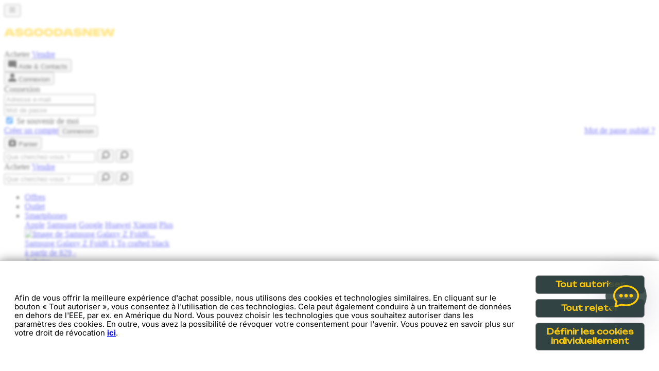

--- FILE ---
content_type: text/html; charset=UTF-8
request_url: https://asgoodasnew.fr/Mac/Apple-iMac-2015-27-5K-Intel-Core-i7-4GHz-2To-Fusion-Drive-24Go-argent-oxid-1.html
body_size: 29724
content:
<!DOCTYPE html>
<html lang="fr" prefix="og: http://ogp.me/ns#">
    <head>
                        <meta http-equiv="X-UA-Compatible" content="IE=edge"><meta name="viewport" id="Viewport" content="width=device-width, initial-scale=1, user-scalable=yes, minimum-scale=1"><meta charset=UTF-8><title>Apple iMac (2015) 27&quot; 5K Intel Core i7 4GHz 2To Fusion Drive 24Go argent | asgoodasnew</title><meta name="title" content="Apple iMac (2015) 27&quot; 5K Intel Core i7 4GHz 2To Fusion Drive 24Go argent | asgoodasnew"><meta name="robots" content="index, follow"><meta name="description" content="Apple iMac (2015) 27&quot; 5K Intel Core i7 4GHz 2To Fusion Drive 24Go argent à partir de 1.295,00€ sur asgoodasnew.fr. Garantie 30 mois avec 30 jours de test."><meta name="keywords" content="apple, imac, 2015, 27, quot;, 5k, intel, core, i7, 4ghz, 2to, fusion, drive, 24go, argent, bon, mac"><meta property="og:site_name" content="https://asgoodasnew.fr/"><meta property="og:title" content="Apple iMac (2015) 27&quot; 5K Intel Core i7 4GHz 2To Fusion Drive 24Go argent | asgoodasnew"><meta property="og:description" content="Apple iMac (2015) 27&quot; 5K Intel Core i7 4GHz 2To Fusion Drive 24Go argent à partir de 1.295,00€ sur asgoodasnew.fr. Garantie 30 mois avec 30 jours de test."><meta property="og:type" content="product"><meta property="og:image" content="https://imageservice.asgoodasnew.com/540/13709/2/title-0000.jpg"><meta property="og:url" content="https://asgoodasnew.fr/Outlet/iMac/Apple-iMac-2015-27-5K-Intel-Core-i7-4GHz-2To-Fusion-Drive-24Go-argent.html"><meta name="google-site-verification" content="U24XZij2BCLt1xJag_kOA97uIGD6vBfQXTxKfnIC4MU" />

<link rel="canonical" href="https://asgoodasnew.fr/Outlet/iMac/Apple-iMac-2015-27-5K-Intel-Core-i7-4GHz-2To-Fusion-Drive-24Go-argent.html"><!-- iOS Homescreen Icon (version < 4.2)--><link rel="apple-touch-icon-precomposed" media="screen and (resolution: 163dpi)" href="https://asgoodasnew.fr/out/agan/img/favicons/favicon_512x512.png" /><!-- iOS Homescreen Icon --><link rel="apple-touch-icon-precomposed" href="https://asgoodasnew.fr/out/agan/img/favicons/favicon_512x512.png" /><!-- iPad Homescreen Icon (version < 4.2) --><link rel="apple-touch-icon-precomposed" media="screen and (resolution: 132dpi)" href="https://asgoodasnew.fr/out/agan/img/favicons/favicon_512x512.png" /><!-- iPad Homescreen Icon --><link rel="apple-touch-icon-precomposed" sizes="72x72" href="https://asgoodasnew.fr/out/agan/img/favicons/favicon_512x512.png" /><!-- iPhone 4 Homescreen Icon (version < 4.2) --><link rel="apple-touch-icon-precomposed" media="screen and (resolution: 326dpi)" href="https://asgoodasnew.fr/out/agan/img/favicons/favicon_512x512.png" /><!-- iPhone 4 Homescreen Icon --><link rel="apple-touch-icon-precomposed" sizes="114x114" href="https://asgoodasnew.fr/out/agan/img/favicons/favicon_512x512.png" /><!-- new iPad Homescreen Icon and iOS Version > 4.2 --><link rel="apple-touch-icon-precomposed" sizes="144x144" href="https://asgoodasnew.fr/out/agan/img/favicons/favicon_512x512.png" /><!-- Windows 8 --><meta name="msapplication-TileColor" content="#D83434"> <!-- Kachel-Farbe --><meta name="msapplication-TileImage" content="https://asgoodasnew.fr/out/agan/img/favicons/favicon_512x512.png"><!-- Fluid --><link rel="fluid-icon" href="https://asgoodasnew.fr/out/agan/img/favicons/favicon_512x512.png" title="Apple iMac (2015) 27&quot; 5K Intel Core i7 4GHz 2To Fusion Drive 24Go argent | asgoodasnew" /><!-- Shortcut Icons --><link rel="shortcut icon" href="https://asgoodasnew.fr/out/agan/img/favicons/favicon.ico?rand=1" type="image/x-icon" /><link rel="icon" href="https://asgoodasnew.fr/out/agan/img/favicons/favicon_16x16.png" sizes="16x16" /><link rel="icon" href="https://asgoodasnew.fr/out/agan/img/favicons/favicon_32x32.png" sizes="32x32" /><link rel="icon" href="https://asgoodasnew.fr/out/agan/img/favicons/favicon_48x48.png" sizes="48x48" /><link rel="icon" href="https://asgoodasnew.fr/out/agan/img/favicons/favicon_64x64.png" sizes="64x64" /><link rel="icon" href="https://asgoodasnew.fr/out/agan/img/favicons/favicon_128x128.png" sizes="128x128" />         
<script type="text/javascript">
    dataLayer = (window.dataLayer) ? dataLayer : [];
</script>

                <link rel="stylesheet" type="text/css" href="https://asgoodasnew.fr/out/agan/src/css/styles.vendor.min.css?1768860324" />
<link rel="stylesheet" type="text/css" href="https://asgoodasnew.fr/modules/osc/paypal/out/src/css/paypal.min.css?1768860377" />
<link rel="stylesheet" type="text/css" href="https://asgoodasnew.fr/modules/makaira/connect/out/dist/makaira.8cc9fa34.min.css" />
<link rel="stylesheet" type="text/css" href="https://asgoodasnew.fr/out/agan/src/css/slidebars.min.css?1768860324" />
<link rel="stylesheet" type="text/css" href="https://asgoodasnew.fr/out/agan/src/css/styles.agan.min.css?1768860324" />
<link rel="stylesheet" type="text/css" href="https://asgoodasnew.fr/out/agan/src/css/styles_fr.min.css?1768860324" />
<link rel="stylesheet" type="text/css" href="https://asgoodasnew.fr/modules/oe/oegdprbase/out/css/oegdprbase-agan.css" />
<link rel="stylesheet" type="text/css" href="https://asgoodasnew.fr/modules/ddoe/visualcms/out/src/css/font-awesome.min.css" />
<link rel="stylesheet" type="text/css" href="https://asgoodasnew.fr/modules/ddoe/visualcms/out/src/css/photoswipe.min.css" />
<link rel="stylesheet" type="text/css" href="https://asgoodasnew.fr/modules/ddoe/visualcms/out/src/css/style.min.css" />
<link rel="stylesheet" type="text/css" href="https://asgoodasnew.fr/modules/osc/amazonpay/out/src/css/amazonpay.min.css?1768860375" />


        <!-- HTML5 shim and Respond.js IE8 support of HTML5 elements and media queries -->
        <!--[if lt IE 9]>
        <script src="https://oss.maxcdn.com/libs/html5shiv/3.7.0/html5shiv.js"></script>
        <script src="https://oss.maxcdn.com/libs/respond.js/1.4.2/respond.min.js"></script>
        <![endif]-->

        
                                                
                                <script type="text/javascript">
        var DY = window.DY || {};
                            DY.recommendationContext = {"type":"PRODUCT","data":["AN521102"],"lng":"fr_FR"};
            </script>

<script type="text/javascript">
    /**
     * Sends dynamic yield event.
     *
     * @param {string} name
     * @param {object} properties
     */
    function sendDYEvent(name, properties) {
        var DY = window.DY || {};

        DY.API('event', {
            name: name,
            properties: properties
        });
    }

    
    
            /**
         * @returns {object}|{null} aganProduct
         */
        function getCurrentProduct() {
            return (typeof aganProduct === 'object') ? aganProduct : null;
        }

        /**
         *  Prepares and sends event.
         */
        function sendDYAddToCartEvent(product) {
            sendDYEvent('Add to Cart', {
                dyType: 'add-to-cart-v1',
                value: parseFloat(product.price || 0),
                currency: 'EUR',
                productId: product.id,
                quantity: parseInt(product.quantity || 1)
            });
        }

        var trackingInProgress = false;

        // send add to cart tracking request
        function sendRequest() {
            if (!trackingInProgress) {
                trackingInProgress = true;
                var product = getCurrentProduct();
                var runAddToBasketCallback = true;
                if (product !== null) {
                    product.quantity = document.getElementById('amountToBasket').value;
                                            sendDYAddToCartEvent(product);
                                    }
            }

            trackingInProgress = false;
        }

        // bind tracking for add to cart
        function bindAddToCartClick() {
            if (document.querySelector('#toBasket') === null) {
                return;
            }

            document.querySelector('#toBasket').addEventListener('click', function(event){
                sendRequest();
                event.stopPropagation();
            }, false);
        }

        // if dom loaded check if variant changed to bind click again
        window.addEventListener("load", function(event) {
            bindAddToCartClick();
            // mutation observer callback for channging variants
            var callback = function(mutationsList, observer) {
                if (mutationsList[0].type == 'childList') {
                    bindAddToCartClick();
                }
            };
            // initialize mutation observer
            var targetNode = document.getElementById('content');
            var observer = new MutationObserver(callback);
            observer.observe(targetNode, { childList: true });
        });
    </script>
                <script>
                    function checkGDPRCookie() {
                        let cookies = document.cookie.split(';');
                        for (let i = 0; i < cookies.length; i++) {
                            let cookie = cookies[i].trim();

                            if (cookie.startsWith('gdpr=')) {
                                let cookieValue = cookie.substring('gdpr='.length);
                                var cookieValues = cookieValue.split(',');
                                if (cookieValues.includes('marketing') || cookieValues.includes('analytics')) {
                                    return true;
                                } else {
                                    return false;
                                }
                            }
                        }
                        return false;
                    }

                    function prefetchDNS() {
                        let dnsLinks = [
                            "//cdn.dynamicyield.com",
                            "//st.dynamicyield.com",
                            "//rcom.dynamicyield.com",
                            "//static.dynamicyield.com"
                        ];

                        dnsLinks.forEach(function (link) {
                            let prefetchLink = document.createElement('link');
                            prefetchLink.rel = 'dns-prefetch';
                            prefetchLink.href = link;
                            document.head.appendChild(prefetchLink);
                        });
                    }

                    function loadDynamicScripts(dynamicYieldId) {
                        let script1 = document.createElement('script');
                        script1.type = 'text/javascript';
                        script1.src = '//cdn.dynamicyield.com/api/' + dynamicYieldId + '/api_dynamic.js';

                        let script2 = document.createElement('script');
                        script2.type = 'text/javascript';
                        script2.src = '//cdn.dynamicyield.com/api/' + dynamicYieldId + '/api_static.js';

                        document.head.appendChild(script1);
                        document.head.appendChild(script2);
                    }

                    window.onload = function () {
                        let gdprCookie = checkGDPRCookie();
                        if (gdprCookie) {
                            prefetchDNS();
                            loadDynamicScripts("8772459");
                        }
                    };
                </script>
                                                                    <script type="text/javascript" src="//widget.trustpilot.com/bootstrap/v5/tp.widget.bootstrap.min.js" defer></script>
                    
                
                            <script type="text/javascript" src="https://asgoodasnew.fr//out/agan/src/js/pages/details.min.js" defer></script>
                                                                
                

                                            
                            <!-- Google Tag Manager New -->
                <script>(function(w,d,s,l,i){w[l]=w[l]||[];w[l].push({'gtm.start':new Date().getTime(),event:'gtm.js'});var f=d.getElementsByTagName(s)[0],j=d.createElement(s);j.async=true;j.src="https://load.control.asgoodasnew.fr/e4mmqxsdkrhnk.js?"+i;f.parentNode.insertBefore(j,f);})(window,document,'script','dataLayer','3kei=aWQ9R1RNLU5KODJCWDNQ&apiKey=9356494f');</script>
                <!-- End Google Tag Manager New -->
                                        <!-- Google Tag Manager Old -->
                <script>(function(w,d,s,l,i){w[l]=w[l]||[];w[l].push({'gtm.start':
                            new Date().getTime(),event:'gtm.js'});var f=d.getElementsByTagName(s)[0],
                        j=d.createElement(s),dl=l!='dataLayer'?'&l='+l:'';j.async=true;j.src=
                        'https://googletagmanager.com/gtm.js?id='+i+dl;f.parentNode.insertBefore(j,f);
                    })(window,document,'script','dataLayer','GTM-TMLSD4C');
                </script>
                <!-- End Google Tag Manager Old -->
                        </head>
    <body class="cl-details">
                            <!-- Google Tag Manager (noscript) -->
        <noscript><iframe src="https://load.control.asgoodasnew.fr/ns.html?id=GTM-NJ82BX3P" height="0" width="0" style="display:none;visibility:hidden"></iframe></noscript>
    <!-- End Google Tag Manager (noscript) -->

    <!-- Google Tag Manager (noscript) -->
    <noscript>
        <p role="alert" style="color: red; font-weight: bold;">
            no Javascript
        </p>
        <iframe src="https://googletagmanager.com/ns.html?id=GTM-TMLSD4C"
                height="0"
                width="0"
                style="display:none;visibility:hidden"
                title="Google Tag Manager – no JavaScript">
        </iframe>
    </noscript>
    <!-- End Google Tag Manager (noscript) -->

        
                                
    
                            
    <div class="agan-slidebar-container" canvas="container">
        
                        
            
    <script>
        function getParameterByName(name, url) {
            if (!url) url = window.location.href;
            name = name.replace(/[\[\]]/g, '\\$&');
            var regex = new RegExp('[?&]' + name + '(=([^&#]*)|&|#|$)'),
                results = regex.exec(url);
            if (!results) return null;
            if (!results[2]) return '';
            return decodeURIComponent(results[2].replace(/\+/g, ' '));
        }

        const klarna_check_applepay = async () => {
            var urlShopId = getParameterByName('shp', window.location.search);
            var urlShopParam = urlShopId ? '&shp=' + urlShopId : '';
            const isEligible = !!(window.ApplePaySession && ApplePaySession.canMakePayments());

            $.ajax({
                   type: 'POST',
                   dataType: 'json',
                   url: '/index.php?cl=KlarnaDeviceEligibility&fnc=setKcoApplePayDeviceEligibility' + urlShopParam,
                   data: { isEligible: isEligible ? 1 : 0 },
                   statusCode: {
                   200: function () {
                       console.log('Apple Pay eligibility sent successfully.');
                   },
                   400: function () {
                       console.warn('Bad request while sending Apple Pay eligibility.');
                   },
                   500: function () {
                       console.error('Server error while sending Apple Pay eligibility.');
                   }
                   }
               });
        };
        // Ensure the function runs when the script is loaded
        document.addEventListener('DOMContentLoaded', klarna_check_applepay);
    </script>

<style>
    klarna-placement{
        display: block!important;
    }
</style>


    
                                                
                                                            
                <header id="header">
            <div id="headerWrapper">
                <div class="agan-container">
                    <div class="header-box">

                        
                            <div class="header-burger-icon">
                                <button type="button" class="navbar-toggle"
                                        aria-label="mobile navigation"
                                        data-toggle="collapse"
                                        data-target=".navbar-ex1-collapse">
                                    <span class="agan_icon-size--26 agan_icon-color--sun">
                                        <svg xmlns="http://www.w3.org/2000/svg" width="16" height="16" fill="currentColor" class="bi bi-list"
     viewBox="0 0 16 16">
    <path fill-rule="evenodd"
          d="M2.5 12a.5.5 0 0 1 .5-.5h10a.5.5 0 0 1 0 1H3a.5.5 0 0 1-.5-.5m0-4a.5.5 0 0 1 .5-.5h10a.5.5 0 0 1 0 1H3a.5.5 0 0 1-.5-.5m0-4a.5.5 0 0 1 .5-.5h10a.5.5 0 0 1 0 1H3a.5.5 0 0 1-.5-.5"/>
</svg>                                    </span>
                                </button>
                            </div>
                        

                        <div class="header-logo">
    
                                <a href="https://asgoodasnew.fr/"
           role="button"
           aria-label="Aller à la page d’accueil"
           title="">
            <picture>
                <img class="header-logo" src="https://asgoodasnew.fr/out/agan/img/logo_asgoodasnew.svg"
                     alt=""
                     width="215" height="60" type="image/svg">
            </picture>
        </a>
    

        </div>
                        <div class="hidden-xs hidden-sm">
                                                            <span class="shopSwitch">
                                
<div class="shop-switch">
    <span class="switch agan active">
        Acheter
    </span>
    <a class="switch wkfs" href=""
       role="button"
       aria-label="Vendre">
        Vendre
    </a>
</div>

<script>
    document.addEventListener("DOMContentLoaded", (event) => {

        const wkfsSwitches = document.querySelectorAll(".wkfs");
        const aganSwitch = document.querySelector(".agan");
        const selfLink = window.location.href.split('?')[0];
        const wkfs_url = "https:\/\/reprise.asgoodasnew.fr" + "?redirect=" + selfLink;

        [...wkfsSwitches].forEach((item) => {
            item.addEventListener('mouseover', () => {
                aganSwitch.style.backgroundColor = '#1d2c2b';
                aganSwitch.style.color = '#f1f5eb';
            });
            item.addEventListener('mouseout', () => {
                aganSwitch.style.backgroundColor = '';
                aganSwitch.style.color = '';
            });
            item.href = wkfs_url;
        });
    });
</script>                                </span>
                                                    </div>

                        
                            <div class="small-menu">
                                <div class="small-menu-item-wrapper">
                                    
                                    
                                        <div class="small-menu-item small-menu-item--desktop">
                                            <a class="no-line"
                                               href="https://asgoodasnew.fr/index.php?lang=3&amp;force_sid=di1ibtgui7o5hr3pam1h5lsqhk&amp;cl=contact">
                                                <button aria-label="Aide & Contacts"
                                                        class="small-menu-item-btn">
                                                    <span class="agan_icon-size--26 agan_icon-color--sun">
                                                        <svg xmlns="http://www.w3.org/2000/svg" width="16" height="16" fill="currentColor" class="bi bi-chat-right-fill"
     viewBox="0 0 16 16">
    <path d="M14 0a2 2 0 0 1 2 2v12.793a.5.5 0 0 1-.854.353l-2.853-2.853a1 1 0 0 0-.707-.293H2a2 2 0 0 1-2-2V2a2 2 0 0 1 2-2z"/>
</svg>                                                    </span>
                                                    <span class="small-menu-item-text">Aide & Contacts</span>
                                                </button>
                                            </a>
                                        </div>
                                    

                                    
                                                                                                                            
                                        <div class="small-menu-item">
    <button class="small-menu-item-btn" onclick="flyout.toggle(event,this);" data-flyout="flyoutUser"
            aria-label="Connexion "
    >
        <span class="agan_icon-size--26 agan_icon-color--sun">
            <svg xmlns="http://www.w3.org/2000/svg" width="16" height="16" fill="currentColor" class="bi bi-person-fill"
     viewBox="2 2 12 12">
    <path d="M3 14s-1 0-1-1 1-4 6-4 6 3 6 4-1 1-1 1zm5-6a3 3 0 1 0 0-6 3 3 0 0 0 0 6"/>
</svg>        </span>
        
            <span class="small-menu-item-text">Connexion</span>
                    
    </button>
    <div id="flyoutUser" class="flyout-user flyout agan-flyout flyout-ignore-scroll" data-flyout-ignore-max-width="767">
        
            <div class="row">
                <div class="col-xs-12 col-sm-12">
                    <div class="service-menu-box clearfix">
                                            </div>
                </div>
                                    <div class="col-xs-12 col-sm-12">
                        <div class="service-menu-box clearfix">
                                <form class="form" id="login" name="login" action="https://asgoodasnew.fr/index.php?lang=3&amp;force_sid=di1ibtgui7o5hr3pam1h5lsqhk&amp;" method="post">
        <div id="loginBox" class="loginBox" >
            <input type="hidden" name="stoken" value="AB16D8D8" /><input type="hidden" name="sid" value="di1ibtgui7o5hr3pam1h5lsqhk" />
<input type="hidden" name="lang" value="3" />
            <input type="hidden" name="cnid" value="93a0d1d52ec20c478b5ff2165b70047e" />
<input type="hidden" name="actcontrol" value="details" />

            <input type="hidden" name="fnc" value="login_noredirect">
            <input type="hidden" name="cl" value="details">
                        <input type="hidden" name="pgNr" value="0">
            <input type="hidden" name="CustomError" value="loginBoxErrors">
                            <input type="hidden" name="anid" value="032b313e26d4408403642116929fcb17">
            
            <div class="lead flyout-header">Connexion</div>

            <input type="email" name="lgn_usr"
                   aria-required="true" aria-disabled="false" aria-label="Adresse e-mail"
                   autocomplete="email"
                   class="agan-input mb10" placeholder="Adresse e-mail"
                   pattern="[a-zA-Z0-9+_.\-]+@[a-zA-Z0-9.\-]+\.[a-z]+$" required>
            <div class="loginBox-password">
                <input type="password" name="lgn_pwd"
                       aria-required="true" aria-disabled="false" aria-label="Mot de passe"
                       autocomplete="current-password"
                       class="agan-input password" placeholder="Mot de passe" required>
                <span class="agan_icon--eye togglePassword"></span>
            </div>

                            <div class="btn-checkbox mt15 mb15">
                    <input id="remember" name="lgn_cook" type="checkbox" value="1" checked>
                    <label for="remember"
                           class="btn-checkbox-label--multiline">Se souvenir de moi</label>
                </div>
            
            <button type="submit" class="btn btn-cta-second no-line btn-block mb20">
                Connexion
            </button>

                            <a class="textLink-agan--caret pull-left" id="registerLink" role="button"
                   href="https://asgoodasnew.fr/index.php?lang=3&amp;force_sid=di1ibtgui7o5hr3pam1h5lsqhk&amp;cl=register">
                    Créer un compte
                </a>
            
            <a class="textLink-agan pull-right forgotPasswordOpener"
               href="https://asgoodasnew.fr/index.php?lang=3&amp;force_sid=di1ibtgui7o5hr3pam1h5lsqhk&amp;cl=forgotpwd">
                Mot de passe oublié ?
            </a>
        </div>
    </form>
                        </div>
                    </div>
                
                                
            </div>
        
    </div>
</div>
                                    

                                                                        
                                                                                                                                                                                                            <div class="small-menu-item">
                    <button aria-label="Panier" class="small-menu-item-btn last noClick">
                <span class="agan_icon-size--26 agan_icon-color--sun">
                    <svg xmlns="http://www.w3.org/2000/svg" width="16" height="16" fill="currentColor" class="bi bi-bag-heart-fill"
     viewBox="0 0 16 16">
    <path d="M11.5 4v-.5a3.5 3.5 0 1 0-7 0V4H1v10a2 2 0 0 0 2 2h10a2 2 0 0 0 2-2V4zM8 1a2.5 2.5 0 0 1 2.5 2.5V4h-5v-.5A2.5 2.5 0 0 1 8 1m0 6.993c1.664-1.711 5.825 1.283 0 5.132-5.825-3.85-1.664-6.843 0-5.132"/>
</svg>                </span>
                <span class="small-menu-item-text">Panier</span>
            </button>
            </div>

                                    
                                </div>
                            </div>
                        

                        <div class="hidden-xs hidden-sm">
                            <div class="search-desktop">
                                
            <form class="form search" action="https://asgoodasnew.fr/index.php?lang=3&amp;force_sid=di1ibtgui7o5hr3pam1h5lsqhk&amp;" method="get" name="search">
            <input type="hidden" name="stoken" value="AB16D8D8" /><input type="hidden" name="sid" value="di1ibtgui7o5hr3pam1h5lsqhk" />
<input type="hidden" name="lang" value="3" />
            <input type="hidden" name="cl" value="search">
                                        <input type="hidden" name="makaira-search-active" value="true">
            
            
                <div class="input-group agan-input-group">
                    
                        <input id="searchParam" name="searchparam" type="text" class="form-control"
                               aria-invalid="false" aria-required="false" aria-disabled="false" autocomplete="off" aria-label="Que cherchez-vous ?"
                               value="" placeholder="Que cherchez-vous ?">
                    
                    
                        <span class="input-group-addon">
                            <button type="button" class="agan-input-group-btn search-button--mobile"
                                    aria-label="Rechercher"
                                    title="Rechercher">
                                <span class="agan_icon-size--24 agan_icon-color--stone">
                                    <svg xmlns="http://www.w3.org/2000/svg" width="16" height="16" fill="currentColor" class="bi bi-search-heart-fill" viewBox="0 0 16 16">
    <path d="M0.3,15.7c0.4,0.4,1.1,0.4,1.5,0l2.8-2.8c0,0,0.1-0.1,0.1-0.1c1.2,0.9,2.7,1.4,4.2,1.4c3.9,0,7.1-3.2,7.1-7.1S12.8,0,8.9,0
    C5,0,1.9,3.2,1.9,7.1c0,1.5,0.5,3,1.4,4.2c0,0-0.1,0.1-0.1,0.1l-2.8,2.8C-0.1,14.6-0.1,15.3,0.3,15.7z M3.9,7.1c0-2.8,2.3-5,5-5h0
    c2.8,0,5,2.3,5,5v0c0,2.8-2.3,5-5,5h0C6.2,12.1,3.9,9.8,3.9,7.1L3.9,7.1z"/>
</svg>                                </span>
                            </button>
                            <button type="submit" class="agan-input-group-btn search-button--desktop"
                                    aria-label="Rechercher"
                                    title="Rechercher">
                                <span class="agan_icon-size--24 agan_icon-color--stone agan_icon-bg--agan-bg">
                                    <svg xmlns="http://www.w3.org/2000/svg" width="16" height="16" fill="currentColor" class="bi bi-search-heart-fill" viewBox="0 0 16 16">
    <path d="M0.3,15.7c0.4,0.4,1.1,0.4,1.5,0l2.8-2.8c0,0,0.1-0.1,0.1-0.1c1.2,0.9,2.7,1.4,4.2,1.4c3.9,0,7.1-3.2,7.1-7.1S12.8,0,8.9,0
    C5,0,1.9,3.2,1.9,7.1c0,1.5,0.5,3,1.4,4.2c0,0-0.1,0.1-0.1,0.1l-2.8,2.8C-0.1,14.6-0.1,15.3,0.3,15.7z M3.9,7.1c0-2.8,2.3-5,5-5h0
    c2.8,0,5,2.3,5,5v0c0,2.8-2.3,5-5,5h0C6.2,12.1,3.9,9.8,3.9,7.1L3.9,7.1z"/>
</svg>                                </span>
                            </button>
                        </span>
                    
                </div>
            
        </form>
        
    



                            </div>

                        </div>
                    </div>
                    <div class="hidden-md hidden-lg mobileSearchInput">
                        <div class="secondRow-mobile">
                                                            <div class="shopSwitch-mobile">
                                    
<div class="shop-switch">
    <span class="switch agan active">
        Acheter
    </span>
    <a class="switch wkfs" href=""
       role="button"
       aria-label="Vendre">
        Vendre
    </a>
</div>

<script>
    document.addEventListener("DOMContentLoaded", (event) => {

        const wkfsSwitches = document.querySelectorAll(".wkfs");
        const aganSwitch = document.querySelector(".agan");
        const selfLink = window.location.href.split('?')[0];
        const wkfs_url = "https:\/\/reprise.asgoodasnew.fr" + "?redirect=" + selfLink;

        [...wkfsSwitches].forEach((item) => {
            item.addEventListener('mouseover', () => {
                aganSwitch.style.backgroundColor = '#1d2c2b';
                aganSwitch.style.color = '#f1f5eb';
            });
            item.addEventListener('mouseout', () => {
                aganSwitch.style.backgroundColor = '';
                aganSwitch.style.color = '';
            });
            item.href = wkfs_url;
        });
    });
</script>                                </div>
                                                        <div class="search-mobile">
                                
            <form class="form search" action="https://asgoodasnew.fr/index.php?lang=3&amp;force_sid=di1ibtgui7o5hr3pam1h5lsqhk&amp;" method="get" name="search">
            <input type="hidden" name="stoken" value="AB16D8D8" /><input type="hidden" name="sid" value="di1ibtgui7o5hr3pam1h5lsqhk" />
<input type="hidden" name="lang" value="3" />
            <input type="hidden" name="cl" value="search">
                                        <input type="hidden" name="makaira-search-active" value="true">
            
            
                <div class="input-group agan-input-group">
                    
                        <input id="searchParam" name="searchparam" type="text" class="form-control"
                               aria-invalid="false" aria-required="false" aria-disabled="false" autocomplete="off" aria-label="Que cherchez-vous ?"
                               value="" placeholder="Que cherchez-vous ?">
                    
                    
                        <span class="input-group-addon">
                            <button type="button" class="agan-input-group-btn search-button--mobile"
                                    aria-label="Rechercher"
                                    title="Rechercher">
                                <span class="agan_icon-size--24 agan_icon-color--stone">
                                    <svg xmlns="http://www.w3.org/2000/svg" width="16" height="16" fill="currentColor" class="bi bi-search-heart-fill" viewBox="0 0 16 16">
    <path d="M0.3,15.7c0.4,0.4,1.1,0.4,1.5,0l2.8-2.8c0,0,0.1-0.1,0.1-0.1c1.2,0.9,2.7,1.4,4.2,1.4c3.9,0,7.1-3.2,7.1-7.1S12.8,0,8.9,0
    C5,0,1.9,3.2,1.9,7.1c0,1.5,0.5,3,1.4,4.2c0,0-0.1,0.1-0.1,0.1l-2.8,2.8C-0.1,14.6-0.1,15.3,0.3,15.7z M3.9,7.1c0-2.8,2.3-5,5-5h0
    c2.8,0,5,2.3,5,5v0c0,2.8-2.3,5-5,5h0C6.2,12.1,3.9,9.8,3.9,7.1L3.9,7.1z"/>
</svg>                                </span>
                            </button>
                            <button type="submit" class="agan-input-group-btn search-button--desktop"
                                    aria-label="Rechercher"
                                    title="Rechercher">
                                <span class="agan_icon-size--24 agan_icon-color--stone agan_icon-bg--agan-bg">
                                    <svg xmlns="http://www.w3.org/2000/svg" width="16" height="16" fill="currentColor" class="bi bi-search-heart-fill" viewBox="0 0 16 16">
    <path d="M0.3,15.7c0.4,0.4,1.1,0.4,1.5,0l2.8-2.8c0,0,0.1-0.1,0.1-0.1c1.2,0.9,2.7,1.4,4.2,1.4c3.9,0,7.1-3.2,7.1-7.1S12.8,0,8.9,0
    C5,0,1.9,3.2,1.9,7.1c0,1.5,0.5,3,1.4,4.2c0,0-0.1,0.1-0.1,0.1l-2.8,2.8C-0.1,14.6-0.1,15.3,0.3,15.7z M3.9,7.1c0-2.8,2.3-5,5-5h0
    c2.8,0,5,2.3,5,5v0c0,2.8-2.3,5-5,5h0C6.2,12.1,3.9,9.8,3.9,7.1L3.9,7.1z"/>
</svg>                                </span>
                            </button>
                        </span>
                    
                </div>
            
        </form>
        
    



                            </div>
                        </div>
                    </div>
                </div>

                
                    <nav id="mainnav" class="navbar-default" role="navigation" data-maxmenuitems="10">
    <div class="agan-container">
        <div class="collapse navbar-collapse navbar-ex1-collapse mega-nav">
            <ul id="navigation" class="nav navbar-nav">
                
                                                                                                                            <li class="mega-nav-item  menu-item-0">
        <a href="https://asgoodasnew.fr/offres-promo/"            class="mega-nav-item-title" role="menuitem">
            Offres
        </a>
            </li>
                                                                                                                            <li class="mega-nav-item  menu-item-1">
        <a href="https://asgoodasnew.fr/Outlet/?force_sid=t3pgjadqv941v30gpic0gb7oj4"            class="mega-nav-item-title" role="menuitem">
            Outlet
        </a>
            </li>
                                                                                                                            <li class="mega-nav-item  menu-item-2">
        <a href="https://asgoodasnew.fr/Smartphones/?force_sid=t3pgjadqv941v30gpic0gb7oj4"            class="mega-nav-item-title" role="menuitem">
            Smartphones
        </a>
                    <div class="mega-nav-item-frame">
                <div class="mega-nav-item-content">
                    <div class="mega-nav-item-subcat">
                                                                                    <a href="https://asgoodasnew.fr/Smartphones/Apple/?force_sid=t3pgjadqv941v30gpic0gb7oj4" title="Aller à la catégorie Apple" role="menuitem">Apple</a>
                                                                                                                <a href="https://asgoodasnew.fr/Smartphones/Samsung/?force_sid=t3pgjadqv941v30gpic0gb7oj4" title="Aller à la catégorie Samsung" role="menuitem">Samsung</a>
                                                                                                                <a href="https://asgoodasnew.fr/Smartphones/Google/?force_sid=t3pgjadqv941v30gpic0gb7oj4" title="Aller à la catégorie Google" role="menuitem">Google</a>
                                                                                                                <a href="https://asgoodasnew.fr/Smartphones/Huawei/?force_sid=t3pgjadqv941v30gpic0gb7oj4" title="Aller à la catégorie Huawei" role="menuitem">Huawei</a>
                                                                                                                <a href="https://asgoodasnew.fr/Smartphones/Xiaomi/?force_sid=t3pgjadqv941v30gpic0gb7oj4" title="Aller à la catégorie Xiaomi" role="menuitem">Xiaomi</a>
                                                                                                                <a href="https://asgoodasnew.fr/Smartphones/Plus/?force_sid=t3pgjadqv941v30gpic0gb7oj4" title="Aller à la catégorie Plus" role="menuitem">Plus</a>
                                                    
                                            </div>

                                                                                    <div class="mega-nav-item-teaser-left">
                            
    
                                <div class="">
                                    
                            <div class="mega-nav-item-teaser-container-wrapper">
            <a href="https://asgoodasnew.fr/Smartphones/Samsung/Samsung-Galaxy-Z-Fold6-1-To-crafted-black.html?force_sid=di1ibtgui7o5hr3pam1h5lsqhk" class="menu-item-element-picture">
                <img class="isLoading" data-src="https://imageservice.asgoodasnew.com/290/22150/2201/title-0000.jpg"
                     alt="Image de Samsung Galaxy Z Fold6...">
                <div class="menu-item-element-wrapper">
                    <div class="menu-item-element-title">
                        Samsung Galaxy Z Fold6 1 To crafted black
                    </div>
                    <div class="menu-item-element-price-box">
                        
                                                                                                                                                                    

                        
                                                        
                                                                                                                                                                                                                                                            <span class="menu-item-element-price-from">
                                                                            à partir de

                                                                            <span class="voucher">
                                            <span class="megamenu-price--newprice">
                                                829,-
                                            </span>
                                        </span>
                                                                    </span>
                                                            
                                                    
                    </div>
                </div>
                <span class="textLink-agan--caret menu-item-element-buy">Acheter</span>
            </a>
        </div>
                                    </div>
                            

                        </div>
                                        <div class="mega-nav-item-teaser-right">
                        
    
                            <div class="mega-nav-item-teaser-right-container vat">
                                                                    <div>
                                        
                            <div class="mega-nav-item-teaser-container-wrapper">
            <a href="https://asgoodasnew.fr/Apple-iPhone-16-Pro-Max-256Go-titane-noir.html?force_sid=di1ibtgui7o5hr3pam1h5lsqhk" class="menu-item-element-picture">
                <img class="isLoading" data-src="https://imageservice.asgoodasnew.com/290/22308/51/title-0000.jpg"
                     alt="Image de Apple iPhone 16 Pro...">
                <div class="menu-item-element-wrapper">
                    <div class="menu-item-element-title">
                        Apple iPhone 16 Pro Max 256Go titane noir
                    </div>
                    <div class="menu-item-element-price-box">
                        
                                                                                                                                                                    

                        
                                                        
                                                                                                                                                                                                                                                            <span class="menu-item-element-price-from">
                                                                            à partir de

                                                                            <span class="voucher">
                                            <span class="megamenu-price--newprice">
                                                839,-
                                            </span>
                                        </span>
                                                                    </span>
                                                            
                                                    
                    </div>
                </div>
                <span class="textLink-agan--caret menu-item-element-buy">Acheter</span>
            </a>
        </div>
                                        </div>
                                                            </div>
                                                            <div class="mega-nav-item-teaser-right-container vab">
                                    <div>
                                        
                            <div class="mega-nav-item-teaser-container-wrapper">
            <a href="https://asgoodasnew.fr/Google-Pixel-9-Pro-512Go-noir-volcanique.html?force_sid=di1ibtgui7o5hr3pam1h5lsqhk" class="menu-item-element-picture">
                <img class="isLoading" data-src="https://imageservice.asgoodasnew.com/290/22240/1966/title-0000.jpg"
                     alt="Image de Google Pixel 9 Pro...">
                <div class="menu-item-element-wrapper">
                    <div class="menu-item-element-title">
                        Google Pixel 9 Pro 512Go noir volcanique
                    </div>
                    <div class="menu-item-element-price-box">
                        
                                                                                                                                                                    

                        
                                                        
                                                                                                                                                                                                                                                            <span class="menu-item-element-price-from">
                                                                            à partir de

                                                                            <span class="voucher">
                                            <span class="megamenu-price--newprice">
                                                689,-
                                            </span>
                                        </span>
                                                                    </span>
                                                            
                                                    
                    </div>
                </div>
                <span class="textLink-agan--caret menu-item-element-buy">Acheter</span>
            </a>
        </div>
                                        </div>
                                </div>
                                                                                        <div class="mega-nav-item-teaser-right-container vab">
                                    <div>
                                        
                            <div class="mega-nav-item-teaser-container-wrapper">
            <a href="https://asgoodasnew.fr/Smartphones/Apple-iPhone-16-Pro-Max-256Go-titane-sable.html?force_sid=di1ibtgui7o5hr3pam1h5lsqhk" class="menu-item-element-picture">
                <img class="isLoading" data-src="https://imageservice.asgoodasnew.com/290/22308/2224/title-0000.jpg"
                     alt="Image de Apple iPhone 16 Pro...">
                <div class="menu-item-element-wrapper">
                    <div class="menu-item-element-title">
                        Apple iPhone 16 Pro Max 256Go titane sable
                    </div>
                    <div class="menu-item-element-price-box">
                        
                                                                                                                                                                    

                        
                                                        
                                                                                                                                                                                                                                                            <span class="menu-item-element-price-from">
                                                                            à partir de

                                                                            <span class="voucher">
                                            <span class="megamenu-price--newprice">
                                                839,-
                                            </span>
                                        </span>
                                                                    </span>
                                                            
                                                    
                    </div>
                </div>
                <span class="textLink-agan--caret menu-item-element-buy">Acheter</span>
            </a>
        </div>
                                        </div>
                                </div>
                                                    

                    </div>
                </div>
            </div>
            </li>
                                                                                                                            <li class="mega-nav-item  menu-item-3">
        <a href="https://asgoodasnew.fr/Tablettes/?force_sid=t3pgjadqv941v30gpic0gb7oj4"            class="mega-nav-item-title" role="menuitem">
            Tablettes
        </a>
                    <div class="mega-nav-item-frame">
                <div class="mega-nav-item-content">
                    <div class="mega-nav-item-subcat">
                                                                                    <a href="https://asgoodasnew.fr/Tablettes/Apple/?force_sid=t3pgjadqv941v30gpic0gb7oj4" title="Aller à la catégorie Apple" role="menuitem">Apple</a>
                                                                                                                <a href="https://asgoodasnew.fr/Tablettes/Samsung/?force_sid=t3pgjadqv941v30gpic0gb7oj4" title="Aller à la catégorie Samsung" role="menuitem">Samsung</a>
                                                                                                                <a href="https://asgoodasnew.fr/Tablettes/Microsoft/?force_sid=t3pgjadqv941v30gpic0gb7oj4" title="Aller à la catégorie Microsoft" role="menuitem">Microsoft</a>
                                                                                                                <a href="https://asgoodasnew.fr/Tablettes/Google/?force_sid=t3pgjadqv941v30gpic0gb7oj4" title="Aller à la catégorie Google" role="menuitem">Google</a>
                                                                                                                <a href="https://asgoodasnew.fr/Tablettes/Xiaomi/?force_sid=t3pgjadqv941v30gpic0gb7oj4" title="Aller à la catégorie Xiaomi" role="menuitem">Xiaomi</a>
                                                                                                                <a href="https://asgoodasnew.fr/Tablettes/Plus/?force_sid=t3pgjadqv941v30gpic0gb7oj4" title="Aller à la catégorie Plus" role="menuitem">Plus</a>
                                                                                                                <a href="https://asgoodasnew.fr/Tablettes/Liseuses/?force_sid=t3pgjadqv941v30gpic0gb7oj4" title="Aller à la catégorie Liseuses" role="menuitem">Liseuses</a>
                                                    
                                            </div>

                                                                                    <div class="mega-nav-item-teaser-left">
                            
    
                                <div class="">
                                    
                            <div class="mega-nav-item-teaser-container-wrapper">
            <a href="https://asgoodasnew.fr/Apple-iPad-Air-11-Wi-Fi-2024-M2-256-Go-lumiere-stellaire.html?force_sid=di1ibtgui7o5hr3pam1h5lsqhk" class="menu-item-element-picture">
                <img class="isLoading" data-src="https://imageservice.asgoodasnew.com/290/21969/1758/title-0000.jpg"
                     alt="Image de Apple iPad Air...">
                <div class="menu-item-element-wrapper">
                    <div class="menu-item-element-title">
                        Apple iPad Air 11&quot; Wi-Fi 2024 (M2) 256 Go lumière stellaire
                    </div>
                    <div class="menu-item-element-price-box">
                        
                                                                                                                                                                    

                        
                                                        
                                                                                                                                                                                                                                                            <span class="menu-item-element-price-from">
                                                                            à partir de

                                                                            <span class="voucher">
                                            <span class="megamenu-price--newprice">
                                                459,-
                                            </span>
                                        </span>
                                                                    </span>
                                                            
                                                    
                    </div>
                </div>
                <span class="textLink-agan--caret menu-item-element-buy">Acheter</span>
            </a>
        </div>
                                    </div>
                            

                        </div>
                                        <div class="mega-nav-item-teaser-right">
                        
    
                            <div class="mega-nav-item-teaser-right-container vat">
                                                                    <div>
                                        
                            <div class="mega-nav-item-teaser-container-wrapper">
            <a href="https://asgoodasnew.fr/Samsung-Galaxy-Tab-S11-Ultra-5G-1TB-Grey.html?force_sid=di1ibtgui7o5hr3pam1h5lsqhk" class="menu-item-element-picture">
                <img class="isLoading" data-src="https://imageservice.asgoodasnew.com/290/22714/1905/title-0000.jpg"
                     alt="Image de Samsung Galaxy Tab S11...">
                <div class="menu-item-element-wrapper">
                    <div class="menu-item-element-title">
                        Samsung Galaxy Tab S11 Ultra 5G 1To gris
                    </div>
                    <div class="menu-item-element-price-box">
                        
                                                                                                                                                                    

                        
                                                        
                                                                                                                                                                                                                                                            <span class="menu-item-element-price-from">
                                                                            à partir de

                                                                            <span class="voucher">
                                            <span class="megamenu-price--newprice">
                                                939,-
                                            </span>
                                        </span>
                                                                    </span>
                                                            
                                                    
                    </div>
                </div>
                <span class="textLink-agan--caret menu-item-element-buy">Acheter</span>
            </a>
        </div>
                                        </div>
                                                            </div>
                                                            <div class="mega-nav-item-teaser-right-container vab">
                                    <div>
                                        
                            <div class="mega-nav-item-teaser-container-wrapper">
            <a href="https://asgoodasnew.fr/Apple-iPad-Pro-11-Wi-Fi-2024-M4-256Go-noir-sideral.html?force_sid=di1ibtgui7o5hr3pam1h5lsqhk" class="menu-item-element-picture">
                <img class="isLoading" data-src="https://imageservice.asgoodasnew.com/290/21985/1959/title-0000.jpg"
                     alt="Image de Apple iPad Pro...">
                <div class="menu-item-element-wrapper">
                    <div class="menu-item-element-title">
                        Apple iPad Pro 11&quot; Wi-Fi 2024 (M4) 256Go noir sidéral
                    </div>
                    <div class="menu-item-element-price-box">
                        
                                                                                                                                                                    

                        
                                                        
                                                                                                                                                                                                                                                            <span class="menu-item-element-price-from">
                                                                            à partir de

                                                                            <span class="voucher">
                                            <span class="megamenu-price--newprice">
                                                569,-
                                            </span>
                                        </span>
                                                                    </span>
                                                            
                                                    
                    </div>
                </div>
                <span class="textLink-agan--caret menu-item-element-buy">Acheter</span>
            </a>
        </div>
                                        </div>
                                </div>
                                                                                        <div class="mega-nav-item-teaser-right-container vab">
                                    <div>
                                        
                            <div class="mega-nav-item-teaser-container-wrapper">
            <a href="https://asgoodasnew.fr/Tablettes/Samsung-Galaxy-Tab-A11plus-X236-128Go-gris.html?force_sid=di1ibtgui7o5hr3pam1h5lsqhk" class="menu-item-element-picture">
                <img class="isLoading" data-src="https://imageservice.asgoodasnew.com/290/22949/1905/title-0000.jpg"
                     alt="Image de Samsung Galaxy Tab...">
                <div class="menu-item-element-wrapper">
                    <div class="menu-item-element-title">
                        Samsung Galaxy Tab A11+ X236 128Go gris
                    </div>
                    <div class="menu-item-element-price-box">
                        
                                                                                                                                                                    

                        
                                                        
                                                                                                                                                                                                                                                            <span class="menu-item-element-price-from">
                                                                            à partir de

                                                                            <span class="voucher">
                                            <span class="megamenu-price--newprice">
                                                169,-
                                            </span>
                                        </span>
                                                                    </span>
                                                            
                                                    
                    </div>
                </div>
                <span class="textLink-agan--caret menu-item-element-buy">Acheter</span>
            </a>
        </div>
                                        </div>
                                </div>
                                                    

                    </div>
                </div>
            </div>
            </li>
                                                                                                                            <li class="mega-nav-item  menu-item-4">
        <a href="https://asgoodasnew.fr/Apple-MacBook/?force_sid=t3pgjadqv941v30gpic0gb7oj4"            class="mega-nav-item-title" role="menuitem">
            MacBooks
        </a>
                    <div class="mega-nav-item-frame">
                <div class="mega-nav-item-content">
                    <div class="mega-nav-item-subcat">
                                                                                    <a href="https://asgoodasnew.fr/Apple-MacBook/MacBook-Air/?force_sid=t3pgjadqv941v30gpic0gb7oj4" title="Aller à la catégorie MacBook Air" role="menuitem">MacBook Air</a>
                                                                                                                <a href="https://asgoodasnew.fr/Apple-MacBook/MacBook-Pro/?force_sid=t3pgjadqv941v30gpic0gb7oj4" title="Aller à la catégorie MacBook Pro" role="menuitem">MacBook Pro</a>
                                                    
                                            </div>

                                                                                    <div class="mega-nav-item-teaser-left">
                            
    
                                <div class="">
                                    
                            <div class="mega-nav-item-teaser-container-wrapper">
            <a href="https://asgoodasnew.fr/Apple-MacBook-Air-2020-13-M1-Chip-8-Core-CPU-7-Core-GPU-256-Go-SSD-8-Go-gris-sideral-oxid.html?force_sid=di1ibtgui7o5hr3pam1h5lsqhk" class="menu-item-element-picture">
                <img class="isLoading" data-src="https://imageservice.asgoodasnew.com/290/17939/15/title-0000.jpg"
                     alt="Image de Apple MacBook Air 2020...">
                <div class="menu-item-element-wrapper">
                    <div class="menu-item-element-title">
                        Apple MacBook Air 2020 13&quot; M1 Chip 8-Core CPU | 7-Core GPU 256 Go SSD 8 Go gris sidéral
                    </div>
                    <div class="menu-item-element-price-box">
                        
                                                                                                                                                                    

                        
                                                        
                                                                                                                                                                                                                                                            <span class="menu-item-element-price-from">
                                                                            à partir de

                                                                            <span class="voucher">
                                            <span class="megamenu-price--newprice">
                                                444,-
                                            </span>
                                        </span>
                                                                    </span>
                                                            
                                                    
                    </div>
                </div>
                <span class="textLink-agan--caret menu-item-element-buy">Acheter</span>
            </a>
        </div>
                                    </div>
                            

                        </div>
                                        <div class="mega-nav-item-teaser-right">
                        
    
                            <div class="mega-nav-item-teaser-right-container vat">
                                                                    <div>
                                        
                            <div class="mega-nav-item-teaser-container-wrapper">
            <a href="https://asgoodasnew.fr/Apple-MacBook-Air-2025-15-M4-10-Core-CPU-10-Core-GPU-256-Go-SSD-16-Go-bleu-ciel.html?force_sid=di1ibtgui7o5hr3pam1h5lsqhk" class="menu-item-element-picture">
                <img class="isLoading" data-src="https://imageservice.asgoodasnew.com/290/22538/2119/title-0000.jpg"
                     alt="Image de Apple MacBook Air 2025...">
                <div class="menu-item-element-wrapper">
                    <div class="menu-item-element-title">
                        Apple MacBook Air 2025 15&quot; M4 10-Core CPU | 10-Core GPU 256 Go SSD 16 Go bleu ciel
                    </div>
                    <div class="menu-item-element-price-box">
                        
                                                                                                                                                                    

                        
                                                        
                                                                                                                                                                                                                                                            <span class="menu-item-element-price-from">
                                                                            à partir de

                                                                            <span class="voucher">
                                            <span class="megamenu-price--newprice">
                                                812,-
                                            </span>
                                        </span>
                                                                    </span>
                                                            
                                                    
                    </div>
                </div>
                <span class="textLink-agan--caret menu-item-element-buy">Acheter</span>
            </a>
        </div>
                                        </div>
                                                            </div>
                                                            <div class="mega-nav-item-teaser-right-container vab">
                                    <div>
                                        
                            <div class="mega-nav-item-teaser-container-wrapper">
            <a href="https://asgoodasnew.fr/Apple-MacBook/MacBook-Air/MacBook-Air-2024/Apple-MacBook-Air-2024-15-M3-8-Core-CPU-10-Core-GPU-256-Go-SSD-16-Go-bleu-de-minuit.html?force_sid=di1ibtgui7o5hr3pam1h5lsqhk" class="menu-item-element-picture">
                <img class="isLoading" data-src="https://imageservice.asgoodasnew.com/290/21886/1759/title-0000.jpg"
                     alt="Image de Apple MacBook Air 2024...">
                <div class="menu-item-element-wrapper">
                    <div class="menu-item-element-title">
                        Apple MacBook Air 2024 15&quot; M3 8-Core CPU | 10-Core GPU 256 Go SSD 16 Go bleu de minuit
                    </div>
                    <div class="menu-item-element-price-box">
                        
                                                                                                                                                                    

                        
                                                        
                                                                                                                                                                                                                                                            <span class="menu-item-element-price-from">
                                                                            à partir de

                                                                            <span class="voucher">
                                            <span class="megamenu-price--newprice">
                                                785,-
                                            </span>
                                        </span>
                                                                    </span>
                                                            
                                                    
                    </div>
                </div>
                <span class="textLink-agan--caret menu-item-element-buy">Acheter</span>
            </a>
        </div>
                                        </div>
                                </div>
                                                                                        <div class="mega-nav-item-teaser-right-container vab">
                                    <div>
                                        
                            <div class="mega-nav-item-teaser-container-wrapper">
            <a href="https://asgoodasnew.fr/Apple-MacBook-Air-2020-M1-13-M1-8-Core-GPU-512-Go-SSD-8-Go-gris-sideral.html?force_sid=di1ibtgui7o5hr3pam1h5lsqhk" class="menu-item-element-picture">
                <img class="isLoading" data-src="https://imageservice.asgoodasnew.com/290/17939/15/title-0000.jpg"
                     alt="Image de Apple MacBook Air 2020...">
                <div class="menu-item-element-wrapper">
                    <div class="menu-item-element-title">
                        Apple MacBook Air 2020 13&quot; M1 Chip 8-Core CPU | 8-Core GPU 512 Go SSD 8 Go gris sidéral
                    </div>
                    <div class="menu-item-element-price-box">
                        
                                                                                                                                                                    

                        
                                                        
                                                                                                                                                                                                                                                            <span class="menu-item-element-price-from">
                                                                            à partir de

                                                                            <span class="voucher">
                                            <span class="megamenu-price--newprice">
                                                513,-
                                            </span>
                                        </span>
                                                                    </span>
                                                            
                                                    
                    </div>
                </div>
                <span class="textLink-agan--caret menu-item-element-buy">Acheter</span>
            </a>
        </div>
                                        </div>
                                </div>
                                                    

                    </div>
                </div>
            </div>
            </li>
                                                                                                                            <li class="mega-nav-item  menu-item-5">
        <a href="https://asgoodasnew.fr/Mac/?force_sid=t3pgjadqv941v30gpic0gb7oj4"            class="mega-nav-item-title" role="menuitem">
            Mac
        </a>
                    <div class="mega-nav-item-frame">
                <div class="mega-nav-item-content">
                    <div class="mega-nav-item-subcat">
                                                                                    <a href="https://asgoodasnew.fr/Mac/iMac/?force_sid=t3pgjadqv941v30gpic0gb7oj4" title="Aller à la catégorie iMac" role="menuitem">iMac</a>
                                                                                                                <a href="https://asgoodasnew.fr/Mac/Mac-mini/?force_sid=t3pgjadqv941v30gpic0gb7oj4" title="Aller à la catégorie Mac mini" role="menuitem">Mac mini</a>
                                                                                                                <a href="https://asgoodasnew.fr/Mac/Mac-Studio/?force_sid=t3pgjadqv941v30gpic0gb7oj4" title="Aller à la catégorie Mac Studio" role="menuitem">Mac Studio</a>
                                                    
                                            </div>

                                                                                    <div class="mega-nav-item-teaser-left">
                            
    
                                <div class="">
                                    
                            <div class="mega-nav-item-teaser-container-wrapper">
            <a href="https://asgoodasnew.fr/Mac/Mac-mini/Apple-Mac-mini-2023-mit-Gigabit-Ethernet-Pro-10-Core-CPU-16-Core-GPU-512-Go-SSD-16-Go-argent.html?force_sid=di1ibtgui7o5hr3pam1h5lsqhk" class="menu-item-element-picture">
                <img class="isLoading" data-src="https://imageservice.asgoodasnew.com/290/20626/2/title-0000.jpg"
                     alt="Image de Apple Mac mini 2023 M2...">
                <div class="menu-item-element-wrapper">
                    <div class="menu-item-element-title">
                        Apple Mac mini 2023 M2 Gigabit Ethernet Pro 10-Core CPU | 16-Core GPU 512 Go SSD 16 Go argent
                    </div>
                    <div class="menu-item-element-price-box">
                        
                                                                                                                                                                    

                        
                                                        
                                                                                                                                                                                                                                                            <span class="menu-item-element-price-from">
                                                                            à partir de

                                                                            <span class="menu-item-element-price">599,25 €</span>
                                                                    </span>
                                                            
                                                    
                    </div>
                </div>
                <span class="textLink-agan--caret menu-item-element-buy">Acheter</span>
            </a>
        </div>
                                    </div>
                            

                        </div>
                                        <div class="mega-nav-item-teaser-right">
                        
    
                            <div class="mega-nav-item-teaser-right-container vat">
                                                                    <div>
                                        
                            <div class="mega-nav-item-teaser-container-wrapper">
            <a href="https://asgoodasnew.fr/Apple-Mac-Studio-2022-M1-Max-10-Core-CPU-32-Core-GPU-1-To-SSD-32-Go-argent.html?force_sid=di1ibtgui7o5hr3pam1h5lsqhk" class="menu-item-element-picture">
                <img class="isLoading" data-src="https://imageservice.asgoodasnew.com/290/20727/2/title-0000.jpg"
                     alt="Image de Apple Mac Studio 2022...">
                <div class="menu-item-element-wrapper">
                    <div class="menu-item-element-title">
                        Apple Mac Studio 2022 M1 Max 10-Core CPU | 32-Core GPU 1 To SSD 32 Go argent
                    </div>
                    <div class="menu-item-element-price-box">
                        
                                                                                                                                                                    

                        
                                                        
                                                                                                                                                                                                                                                            <span class="menu-item-element-price-from">
                                                                            à partir de

                                                                            <span class="menu-item-element-price">990,25 €</span>
                                                                    </span>
                                                            
                                                    
                    </div>
                </div>
                <span class="textLink-agan--caret menu-item-element-buy">Acheter</span>
            </a>
        </div>
                                        </div>
                                                            </div>
                                                            <div class="mega-nav-item-teaser-right-container vab">
                                    <div>
                                        
                            <div class="mega-nav-item-teaser-container-wrapper">
            <a href="https://asgoodasnew.fr/Apple-iMac-24-Zoll-4-5K-Display-M4-2024-Apple-M4-8-Core-CPU-8-Core-GPU-256-GB-SSD-16-GB-silber-oxid-1.html?force_sid=di1ibtgui7o5hr3pam1h5lsqhk" class="menu-item-element-picture">
                <img class="isLoading" data-src="https://imageservice.asgoodasnew.com/290/22503/2/title-0000.jpg"
                     alt="Image de Apple iMac 24&quot;...">
                <div class="menu-item-element-wrapper">
                    <div class="menu-item-element-title">
                        Apple iMac 24&quot; 4.5K Display (2024) M4 8-Core CPU | 8-Core GPU 256 Go SSD 16 Go argent
                    </div>
                    <div class="menu-item-element-price-box">
                        
                                                                                                                                                                    

                        
                                                        
                                                                                                                                                                                                                                                            <span class="menu-item-element-price-from">
                                                                            à partir de

                                                                            <span class="menu-item-element-price">0,-</span>
                                                                    </span>
                                                            
                                                    
                    </div>
                </div>
                <span class="textLink-agan--caret menu-item-element-buy">Acheter</span>
            </a>
        </div>
                                        </div>
                                </div>
                                                                                        <div class="mega-nav-item-teaser-right-container vab">
                                    <div>
                                        
                            <div class="mega-nav-item-teaser-container-wrapper">
            <a href="https://asgoodasnew.fr/Mac/iMac/Apple-iMac-24-4-5K-Display-2021-M1-Chip-8-Core-CPU-8-Core-GPU-256-Go-SSD-8-Go-bleu-oxid.html?force_sid=di1ibtgui7o5hr3pam1h5lsqhk" class="menu-item-element-picture">
                <img class="isLoading" data-src="https://imageservice.asgoodasnew.com/290/18282/7/title-0000.jpg"
                     alt="Image de Apple iMac 24&quot;...">
                <div class="menu-item-element-wrapper">
                    <div class="menu-item-element-title">
                        Apple iMac 24&quot; 4.5K Display (2021) M1 Chip 8-Core CPU | 8-Core GPU 256 Go SSD 8 Go bleu
                    </div>
                    <div class="menu-item-element-price-box">
                        
                                                                                                                                                                    

                        
                                                        
                                                                                                                                                                                                                                                            <span class="menu-item-element-price-from">
                                                                            à partir de

                                                                            <span class="menu-item-element-price">528,70 €</span>
                                                                    </span>
                                                            
                                                    
                    </div>
                </div>
                <span class="textLink-agan--caret menu-item-element-buy">Acheter</span>
            </a>
        </div>
                                        </div>
                                </div>
                                                    

                    </div>
                </div>
            </div>
            </li>
                                                                                                                            <li class="mega-nav-item  menu-item-6">
        <a href="https://asgoodasnew.fr/Photos-et-videos/?force_sid=t3pgjadqv941v30gpic0gb7oj4"            class="mega-nav-item-title" role="menuitem">
            Photos &amp; Vidéos
        </a>
                    <div class="mega-nav-item-frame">
                <div class="mega-nav-item-content">
                    <div class="mega-nav-item-subcat">
                                                                                    <a href="https://asgoodasnew.fr/Photos-et-videos/Appareils-photo/?force_sid=t3pgjadqv941v30gpic0gb7oj4" title="Aller à la catégorie Appareils photo" role="menuitem">Appareils photo</a>
                                                                                                                <a href="https://asgoodasnew.fr/Photos-et-videos/Objectifs/?force_sid=t3pgjadqv941v30gpic0gb7oj4" title="Aller à la catégorie Objectifs" role="menuitem">Objectifs</a>
                                                                                                                <a href="https://asgoodasnew.fr/Photos-et-videos/Cameras/?force_sid=t3pgjadqv941v30gpic0gb7oj4" title="Aller à la catégorie Caméras" role="menuitem">Caméras</a>
                                                    
                                            </div>

                                                                                    <div class="mega-nav-item-teaser-left">
                            
    
                                <div class="">
                                    
                            <div class="mega-nav-item-teaser-container-wrapper">
            <a href="https://asgoodasnew.fr/Sony-Alpha-7-IV-Body.html?force_sid=di1ibtgui7o5hr3pam1h5lsqhk" class="menu-item-element-picture">
                <img class="isLoading" data-src="https://imageservice.asgoodasnew.com/290/18835/1/title-0000.jpg"
                     alt="Image de Sony Alpha 7 IV Body">
                <div class="menu-item-element-wrapper">
                    <div class="menu-item-element-title">
                        Sony Alpha 7 IV Body
                    </div>
                    <div class="menu-item-element-price-box">
                        
                                                                                                                                                                    

                        
                                                        
                                                                                                                                                                                                                                                            <span class="menu-item-element-price-from">
                                                                            à partir de

                                                                            <span class="voucher">
                                            <span class="megamenu-price--newprice">
                                                1399,-
                                            </span>
                                        </span>
                                                                    </span>
                                                            
                                                    
                    </div>
                </div>
                <span class="textLink-agan--caret menu-item-element-buy">Acheter</span>
            </a>
        </div>
                                    </div>
                            

                        </div>
                                        <div class="mega-nav-item-teaser-right">
                        
    
                            <div class="mega-nav-item-teaser-right-container vat">
                                                                    <div>
                                        
                            <div class="mega-nav-item-teaser-container-wrapper">
            <a href="https://asgoodasnew.fr/Insta360-X4-noir.html?force_sid=di1ibtgui7o5hr3pam1h5lsqhk" class="menu-item-element-picture">
                <img class="isLoading" data-src="https://imageservice.asgoodasnew.com/290/21917/1/title-0000.jpg"
                     alt="Image de Insta360 X4 noir">
                <div class="menu-item-element-wrapper">
                    <div class="menu-item-element-title">
                        Insta360 X4 noir
                    </div>
                    <div class="menu-item-element-price-box">
                        
                                                                                                                                                                    

                        
                                                        
                                                                                                                                                                                                                                                            <span class="menu-item-element-price-from">
                                                                            à partir de

                                                                            <span class="voucher">
                                            <span class="megamenu-price--newprice">
                                                209,-
                                            </span>
                                        </span>
                                                                    </span>
                                                            
                                                    
                    </div>
                </div>
                <span class="textLink-agan--caret menu-item-element-buy">Acheter</span>
            </a>
        </div>
                                        </div>
                                                            </div>
                                                            <div class="mega-nav-item-teaser-right-container vab">
                                    <div>
                                        
                            <div class="mega-nav-item-teaser-container-wrapper">
            <a href="https://asgoodasnew.fr/Photos-et-videos/Fujifilm-X-E5-silber.html?force_sid=di1ibtgui7o5hr3pam1h5lsqhk" class="menu-item-element-picture">
                <img class="isLoading" data-src="https://imageservice.asgoodasnew.com/290/22888/2/title-0000.jpg"
                     alt="Image de Fujifilm X-E argent">
                <div class="menu-item-element-wrapper">
                    <div class="menu-item-element-title">
                        Fujifilm X-E argent
                    </div>
                    <div class="menu-item-element-price-box">
                        
                                                                                                                                                                    

                        
                                                        
                                                                                                                                                                                                                                                            <span class="menu-item-element-price-from">
                                                                            à partir de

                                                                            <span class="voucher">
                                            <span class="megamenu-price--newprice">
                                                999,-
                                            </span>
                                        </span>
                                                                    </span>
                                                            
                                                    
                    </div>
                </div>
                <span class="textLink-agan--caret menu-item-element-buy">Acheter</span>
            </a>
        </div>
                                        </div>
                                </div>
                                                                                        <div class="mega-nav-item-teaser-right-container vab">
                                    <div>
                                        
                            <div class="mega-nav-item-teaser-container-wrapper">
            <a href="https://asgoodasnew.fr/Canon-EOS-R5-Body.html?force_sid=di1ibtgui7o5hr3pam1h5lsqhk" class="menu-item-element-picture">
                <img class="isLoading" data-src="https://imageservice.asgoodasnew.com/290/18033/1/title-0000.jpg"
                     alt="Image de Canon EOS R5 Body">
                <div class="menu-item-element-wrapper">
                    <div class="menu-item-element-title">
                        Canon EOS R5 Body
                    </div>
                    <div class="menu-item-element-price-box">
                        
                                                                                                                                                                    

                        
                                                        
                                                                                                                                                                                                                                                            <span class="menu-item-element-price-from">
                                                                            à partir de

                                                                            <span class="voucher">
                                            <span class="megamenu-price--newprice">
                                                1699,-
                                            </span>
                                        </span>
                                                                    </span>
                                                            
                                                    
                    </div>
                </div>
                <span class="textLink-agan--caret menu-item-element-buy">Acheter</span>
            </a>
        </div>
                                        </div>
                                </div>
                                                    

                    </div>
                </div>
            </div>
            </li>
                                                                                                                            <li class="mega-nav-item  menu-item-7">
        <a href="https://asgoodasnew.fr/Smartwatches-oxid-4/?force_sid=t3pgjadqv941v30gpic0gb7oj4"            class="mega-nav-item-title" role="menuitem">
            Smartwatches
        </a>
                    <div class="mega-nav-item-frame">
                <div class="mega-nav-item-content">
                    <div class="mega-nav-item-subcat">
                                                                                    <a href="https://asgoodasnew.fr/Smartwatches-oxid-4/Apple/?force_sid=t3pgjadqv941v30gpic0gb7oj4" title="Aller à la catégorie Apple" role="menuitem">Apple</a>
                                                                                                                <a href="https://asgoodasnew.fr/Smartwatches-oxid-4/Samsung/?force_sid=t3pgjadqv941v30gpic0gb7oj4" title="Aller à la catégorie Samsung" role="menuitem">Samsung</a>
                                                                                                                <a href="https://asgoodasnew.fr/Smartwatches-oxid-4/Google/?force_sid=t3pgjadqv941v30gpic0gb7oj4" title="Aller à la catégorie Google" role="menuitem">Google</a>
                                                                                                                <a href="https://asgoodasnew.fr/Smartwatches-oxid-4/Garmin/?force_sid=t3pgjadqv941v30gpic0gb7oj4" title="Aller à la catégorie Garmin" role="menuitem">Garmin</a>
                                                                                                                <a href="https://asgoodasnew.fr/Smartwatches-oxid-4/Polar/?force_sid=t3pgjadqv941v30gpic0gb7oj4" title="Aller à la catégorie Polar" role="menuitem">Polar</a>
                                                    
                                            </div>

                                                                                    <div class="mega-nav-item-teaser-left">
                            
    
                                <div class="">
                                    
                            <div class="mega-nav-item-teaser-container-wrapper">
            <a href="https://asgoodasnew.fr/Apple-Watch-Ultra-2-GPS-plus-Cellular-49mm-Titane-Edition-limitee-avec-2-bracelets-Ocean-bleu-et-blanc.html?force_sid=di1ibtgui7o5hr3pam1h5lsqhk" class="menu-item-element-picture">
                <img class="isLoading" data-src="https://imageservice.asgoodasnew.com/290/21429/67/title-0000.jpg"
                     alt="Image de Apple Watch Ultra 2...">
                <div class="menu-item-element-wrapper">
                    <div class="menu-item-element-title">
                        Apple Watch Ultra 2 GPS + Cellular 49mm Titane – Édition limitée avec 2 bracelets Ocean bleu et blanc
                    </div>
                    <div class="menu-item-element-price-box">
                        
                                                                                                                                                                    

                        
                                                        
                                                                                                                                                                                                                                                            <span class="menu-item-element-price-from">
                                                                            à partir de

                                                                            <span class="voucher">
                                            <span class="megamenu-price--newprice">
                                                472,-
                                            </span>
                                        </span>
                                                                    </span>
                                                            
                                                    
                    </div>
                </div>
                <span class="textLink-agan--caret menu-item-element-buy">Acheter</span>
            </a>
        </div>
                                    </div>
                            

                        </div>
                                        <div class="mega-nav-item-teaser-right">
                        
    
                            <div class="mega-nav-item-teaser-right-container vat">
                                                                    <div>
                                        
                            <div class="mega-nav-item-teaser-container-wrapper">
            <a href="https://asgoodasnew.fr/Google-Pixel-Watch-3-vert-sauge-mat-45mm-Bracelet-Sport-vert-sauge-LTE.html?force_sid=di1ibtgui7o5hr3pam1h5lsqhk" class="menu-item-element-picture">
                <img class="isLoading" data-src="https://imageservice.asgoodasnew.com/290/22227/2213/title-0000.jpg"
                     alt="Image de Google Pixel Watch 3...">
                <div class="menu-item-element-wrapper">
                    <div class="menu-item-element-title">
                        Google Pixel Watch 3 vert sauge mat 45mm Bracelet Sport vert sauge (LTE)
                    </div>
                    <div class="menu-item-element-price-box">
                        
                                                                                                                                                                    

                        
                                                        
                                                                                                                                                                                                                                                            <span class="menu-item-element-price-from">
                                                                            à partir de

                                                                            <span class="voucher">
                                            <span class="megamenu-price--newprice">
                                                159,-
                                            </span>
                                        </span>
                                                                    </span>
                                                            
                                                    
                    </div>
                </div>
                <span class="textLink-agan--caret menu-item-element-buy">Acheter</span>
            </a>
        </div>
                                        </div>
                                                            </div>
                                                            <div class="mega-nav-item-teaser-right-container vab">
                                    <div>
                                        
                            <div class="mega-nav-item-teaser-container-wrapper">
            <a href="https://asgoodasnew.fr/Smartwatches-oxid-4/Apple/Apple-Watch-Series-10-GPS-46mm-Aluminium-noir-de-jais-Bracelet-Sport-noir-M-L-comme-neuf.html?force_sid=di1ibtgui7o5hr3pam1h5lsqhk" class="menu-item-element-picture">
                <img class="isLoading" data-src="https://imageservice.asgoodasnew.com/290/22365/955/title-0000.jpg"
                     alt="Image de Apple Watch Series 10...">
                <div class="menu-item-element-wrapper">
                    <div class="menu-item-element-title">
                        Apple Watch Series 10 GPS 46mm Aluminium noir de jais Bracelet Sport noir M/L
                    </div>
                    <div class="menu-item-element-price-box">
                        
                                                                                                                                                                    

                        
                                                        
                                                                                                                                                                                <span class="menu-item-element-price-from">
                                                                            <p style="font-size: 14px; font-weight: bold;">État : 
                                            comme neuf</p>
                                                                           à partir de

                                                                            <span class="voucher">
                                            <span class="megamenu-price--newprice">
                                                349,-
                                            </span>
                                        </span>
                                                                    </span>
                                                            
                                                    
                    </div>
                </div>
                <span class="textLink-agan--caret menu-item-element-buy">Acheter</span>
            </a>
        </div>
                                        </div>
                                </div>
                                                                                        <div class="mega-nav-item-teaser-right-container vab">
                                    <div>
                                        
                            <div class="mega-nav-item-teaser-container-wrapper">
            <a href="https://asgoodasnew.fr/Apple-Watch-Ultra-2-GPS-plus-Cellular-49mm-titane-noir-Bracelet-Ocean-noir.html?force_sid=di1ibtgui7o5hr3pam1h5lsqhk" class="menu-item-element-picture">
                <img class="isLoading" data-src="https://imageservice.asgoodasnew.com/290/22336/1/title-0000.jpg"
                     alt="Image de Apple Watch Ultra 2...">
                <div class="menu-item-element-wrapper">
                    <div class="menu-item-element-title">
                        Apple Watch Ultra 2 GPS + Cellular 49mm titane noir Bracelet Ocean noir
                    </div>
                    <div class="menu-item-element-price-box">
                        
                                                                                                                                                                    

                        
                                                        
                                                                                                                                                                                                                                                            <span class="menu-item-element-price-from">
                                                                            à partir de

                                                                            <span class="voucher">
                                            <span class="megamenu-price--newprice">
                                                475,-
                                            </span>
                                        </span>
                                                                    </span>
                                                            
                                                    
                    </div>
                </div>
                <span class="textLink-agan--caret menu-item-element-buy">Acheter</span>
            </a>
        </div>
                                        </div>
                                </div>
                                                    

                    </div>
                </div>
            </div>
            </li>
                                                                                                                            <li class="mega-nav-item  menu-item-8">
        <a href="https://asgoodasnew.fr/Consoles/?force_sid=t3pgjadqv941v30gpic0gb7oj4"            class="mega-nav-item-title" role="menuitem">
            Consoles
        </a>
                    <div class="mega-nav-item-frame">
                <div class="mega-nav-item-content">
                    <div class="mega-nav-item-subcat">
                                                                                    <a href="https://asgoodasnew.fr/Consoles/PlayStation/?force_sid=t3pgjadqv941v30gpic0gb7oj4" title="Aller à la catégorie PlayStation" role="menuitem">PlayStation</a>
                                                                                                                <a href="https://asgoodasnew.fr/Consoles/Xbox/?force_sid=t3pgjadqv941v30gpic0gb7oj4" title="Aller à la catégorie Xbox" role="menuitem">Xbox</a>
                                                                                                                <a href="https://asgoodasnew.fr/Consoles/Nintendo-Switch/?force_sid=t3pgjadqv941v30gpic0gb7oj4" title="Aller à la catégorie Nintendo Switch" role="menuitem">Nintendo Switch</a>
                                                                                                                <a href="https://asgoodasnew.fr/Consoles/Handheld/?force_sid=t3pgjadqv941v30gpic0gb7oj4" title="Aller à la catégorie Handheld" role="menuitem">Handheld</a>
                                                    
                                            </div>

                                                                                    <div class="mega-nav-item-teaser-left">
                            
    
                                <div class="">
                                    
                            <div class="mega-nav-item-teaser-container-wrapper">
            <a href="https://asgoodasnew.fr/Sony-PlayStation-5-Edition-Numerique-825Go-blanc.html?force_sid=di1ibtgui7o5hr3pam1h5lsqhk" class="menu-item-element-picture">
                <img class="isLoading" data-src="https://imageservice.asgoodasnew.com/290/17936/8/title-0000.jpg"
                     alt="Image de Sony PlayStation 5...">
                <div class="menu-item-element-wrapper">
                    <div class="menu-item-element-title">
                        Sony PlayStation 5 Édition Numérique 825Go blanc
                    </div>
                    <div class="menu-item-element-price-box">
                        
                                                                                                                                                                    

                        
                                                        
                                                                                                                                                                                                                                                            <span class="menu-item-element-price-from">
                                                                            à partir de

                                                                            <span class="voucher">
                                            <span class="megamenu-price--newprice">
                                                359,-
                                            </span>
                                        </span>
                                                                    </span>
                                                            
                                                    
                    </div>
                </div>
                <span class="textLink-agan--caret menu-item-element-buy">Acheter</span>
            </a>
        </div>
                                    </div>
                            

                        </div>
                                        <div class="mega-nav-item-teaser-right">
                        
    
                            <div class="mega-nav-item-teaser-right-container vat">
                                                                    <div>
                                        
                            <div class="mega-nav-item-teaser-container-wrapper">
            <a href="https://asgoodasnew.fr/Nintendo-Switch-2-noir.html?force_sid=di1ibtgui7o5hr3pam1h5lsqhk" class="menu-item-element-picture">
                <img class="isLoading" data-src="https://imageservice.asgoodasnew.com/290/22573/1/title-0000.jpg"
                     alt="Image de Nintendo Switch 2 noir">
                <div class="menu-item-element-wrapper">
                    <div class="menu-item-element-title">
                        Nintendo Switch 2 noir
                    </div>
                    <div class="menu-item-element-price-box">
                        
                                                                                                                                                                    

                        
                                                        
                                                                                                                                                                                                                                                            <span class="menu-item-element-price-from">
                                                                            à partir de

                                                                            <span class="voucher">
                                            <span class="megamenu-price--newprice">
                                                379,-
                                            </span>
                                        </span>
                                                                    </span>
                                                            
                                                    
                    </div>
                </div>
                <span class="textLink-agan--caret menu-item-element-buy">Acheter</span>
            </a>
        </div>
                                        </div>
                                                            </div>
                                                            <div class="mega-nav-item-teaser-right-container vab">
                                    <div>
                                        
                            <div class="mega-nav-item-teaser-container-wrapper">
            <a href="https://asgoodasnew.fr/Microsoft-Xbox-Series-S-512Go-blanc.html?force_sid=di1ibtgui7o5hr3pam1h5lsqhk" class="menu-item-element-picture">
                <img class="isLoading" data-src="https://imageservice.asgoodasnew.com/290/17938/8/title-0000.jpg"
                     alt="Image de Microsoft Xbox Series...">
                <div class="menu-item-element-wrapper">
                    <div class="menu-item-element-title">
                        Microsoft Xbox Series S - 512Go blanc
                    </div>
                    <div class="menu-item-element-price-box">
                        
                                                                                                                                                                    

                        
                                                        
                                                                                                                                                                                                                                                            <span class="menu-item-element-price-from">
                                                                            à partir de

                                                                            <span class="voucher">
                                            <span class="megamenu-price--newprice">
                                                239,-
                                            </span>
                                        </span>
                                                                    </span>
                                                            
                                                    
                    </div>
                </div>
                <span class="textLink-agan--caret menu-item-element-buy">Acheter</span>
            </a>
        </div>
                                        </div>
                                </div>
                                                                                        <div class="mega-nav-item-teaser-right-container vab">
                                    <div>
                                        
                            <div class="mega-nav-item-teaser-container-wrapper">
            <a href="https://asgoodasnew.fr/Sony-PlayStation-5-Pro-blanc.html?force_sid=di1ibtgui7o5hr3pam1h5lsqhk" class="menu-item-element-picture">
                <img class="isLoading" data-src="https://imageservice.asgoodasnew.com/290/22280/8/title-0000.jpg"
                     alt="Image de Sony PlayStation 5 Pro...">
                <div class="menu-item-element-wrapper">
                    <div class="menu-item-element-title">
                        Sony PlayStation 5 Pro blanc
                    </div>
                    <div class="menu-item-element-price-box">
                        
                                                                                                                                                                    

                        
                                                        
                                                                                                                                                                                                                                                            <span class="menu-item-element-price-from">
                                                                            à partir de

                                                                            <span class="voucher">
                                            <span class="megamenu-price--newprice">
                                                609,-
                                            </span>
                                        </span>
                                                                    </span>
                                                            
                                                    
                    </div>
                </div>
                <span class="textLink-agan--caret menu-item-element-buy">Acheter</span>
            </a>
        </div>
                                        </div>
                                </div>
                                                    

                    </div>
                </div>
            </div>
            </li>
                                                                                                                            <li class="mega-nav-item  menu-item-9">
        <a href="https://asgoodasnew.fr/Accessoires/?force_sid=t3pgjadqv941v30gpic0gb7oj4"            class="mega-nav-item-title" role="menuitem">
            Accessoires
        </a>
                    <div class="mega-nav-item-frame">
                <div class="mega-nav-item-content">
                    <div class="mega-nav-item-subcat">
                                                                                    <a href="https://asgoodasnew.fr/Accessoires/Ecouteurs/?force_sid=t3pgjadqv941v30gpic0gb7oj4" title="Aller à la catégorie Écouteurs" role="menuitem">Écouteurs</a>
                                                                                                                <a href="https://asgoodasnew.fr/Accessoires/Smartphones/?force_sid=t3pgjadqv941v30gpic0gb7oj4" title="Aller à la catégorie Smartphones" role="menuitem">Smartphones</a>
                                                                                                                <a href="https://asgoodasnew.fr/Accessoires/Tablettes/?force_sid=t3pgjadqv941v30gpic0gb7oj4" title="Aller à la catégorie Tablettes" role="menuitem">Tablettes</a>
                                                                                                                <a href="https://asgoodasnew.fr/Accessoires/Mac-MacBooks/?force_sid=t3pgjadqv941v30gpic0gb7oj4" title="Aller à la catégorie Mac &amp; MacBooks" role="menuitem">Mac &amp; MacBooks</a>
                                                                                                                <a href="https://asgoodasnew.fr/Accessoires/Smartwatches/?force_sid=t3pgjadqv941v30gpic0gb7oj4" title="Aller à la catégorie Smartwatches" role="menuitem">Smartwatches</a>
                                                                                                                <a href="https://asgoodasnew.fr/Accessoires/Accessoires-pour-appareils-photo/?force_sid=t3pgjadqv941v30gpic0gb7oj4" title="Aller à la catégorie Accessoires pour appareils photo" role="menuitem">Accessoires pour appareils photo</a>
                                                                                                                <a href="https://asgoodasnew.fr/Accessoires/Gaming/?force_sid=t3pgjadqv941v30gpic0gb7oj4" title="Aller à la catégorie Gaming" role="menuitem">Gaming</a>
                                                    
                                            </div>

                                                                                    <div class="mega-nav-item-teaser-left">
                            
    
                                <div class="">
                                    
                            <div class="mega-nav-item-teaser-container-wrapper">
            <a href="https://asgoodasnew.fr/asgoodasnew-30W-USB-C-GaN-chargeur-rapide-ID21592-noir-neuf.html?force_sid=di1ibtgui7o5hr3pam1h5lsqhk" class="menu-item-element-picture">
                <img class="isLoading" data-src="https://imageservice.asgoodasnew.com/290/21592/1/title-0000.jpg"
                     alt="Image de asgoodasnew 30W USB-C...">
                <div class="menu-item-element-wrapper">
                    <div class="menu-item-element-title">
                        asgoodasnew 30W USB-C GaN chargeur rapide -ID21592 noir
                    </div>
                    <div class="menu-item-element-price-box">
                        
                                                                                                                                                                    

                        
                                                        
                                                                                                                                                                                <span class="menu-item-element-price-from">
                                                                            <p style="font-size: 14px; font-weight: bold;">État : 
                                            neuf</p>
                                                                           à partir de

                                                                            <span class="menu-item-element-price">15,-</span>
                                                                    </span>
                                                            
                                                    
                    </div>
                </div>
                <span class="textLink-agan--caret menu-item-element-buy">Acheter</span>
            </a>
        </div>
                                    </div>
                            

                        </div>
                                        <div class="mega-nav-item-teaser-right">
                        
    
                            <div class="mega-nav-item-teaser-right-container vat">
                                                                    <div>
                                        
                            <div class="mega-nav-item-teaser-container-wrapper">
            <a href="https://asgoodasnew.fr/Accessoires/Accessoires-pour-Apple-Watch/Chargeurs/asgoodasnew-3in1-station-de-charge-magnetique-pour-Apple-Watch-AirPods-iPhone-ID21837-noir-neuf.html?force_sid=di1ibtgui7o5hr3pam1h5lsqhk" class="menu-item-element-picture">
                <img class="isLoading" data-src="https://imageservice.asgoodasnew.com/290/21837/1/title-0000.jpg"
                     alt="Image de asgoodasnew 3in1...">
                <div class="menu-item-element-wrapper">
                    <div class="menu-item-element-title">
                        asgoodasnew 3in1 station de charge magnétique pour Apple Watch / AirPods / iPhone -ID21837 noir
                    </div>
                    <div class="menu-item-element-price-box">
                        
                                                                                                                                                                    

                        
                                                        
                                                                                                                                                                                <span class="menu-item-element-price-from">
                                                                            <p style="font-size: 14px; font-weight: bold;">État : 
                                            neuf</p>
                                                                           à partir de

                                                                            <span class="menu-item-element-price">25,-</span>
                                                                    </span>
                                                            
                                                    
                    </div>
                </div>
                <span class="textLink-agan--caret menu-item-element-buy">Acheter</span>
            </a>
        </div>
                                        </div>
                                                            </div>
                                                            <div class="mega-nav-item-teaser-right-container vab">
                                    <div>
                                        
                            <div class="mega-nav-item-teaser-container-wrapper">
            <a href="https://asgoodasnew.fr/Sony-Playstation-5-Controller-DualSense-white-oxid.html?force_sid=di1ibtgui7o5hr3pam1h5lsqhk" class="menu-item-element-picture">
                <img class="isLoading" data-src="https://imageservice.asgoodasnew.com/290/20706/83/title-0000.jpg"
                     alt="Image de Sony Playstation 5...">
                <div class="menu-item-element-wrapper">
                    <div class="menu-item-element-title">
                        Sony Playstation 5 Controller DualSense white
                    </div>
                    <div class="menu-item-element-price-box">
                        
                                                                                                                                                                    

                        
                                                        
                                                                                                                                                                                                                                                            <span class="menu-item-element-price-from">
                                                                            à partir de

                                                                            <span class="menu-item-element-price">40,-</span>
                                                                    </span>
                                                            
                                                    
                    </div>
                </div>
                <span class="textLink-agan--caret menu-item-element-buy">Acheter</span>
            </a>
        </div>
                                        </div>
                                </div>
                                                                                        <div class="mega-nav-item-teaser-right-container vab">
                                    <div>
                                        
                            <div class="mega-nav-item-teaser-container-wrapper">
            <a href="https://asgoodasnew.fr/Apple-AirPods-4-wei.html?force_sid=di1ibtgui7o5hr3pam1h5lsqhk" class="menu-item-element-picture">
                <img class="isLoading" data-src="https://imageservice.asgoodasnew.com/290/22275/8/title-0000.jpg"
                     alt="Image de Apple AirPods 4 blanc">
                <div class="menu-item-element-wrapper">
                    <div class="menu-item-element-title">
                        Apple AirPods 4 blanc
                    </div>
                    <div class="menu-item-element-price-box">
                        
                                                                                                                                                                    

                        
                                                        
                                                                                                                                                                                                                                                            <span class="menu-item-element-price-from">
                                                                            à partir de

                                                                            <span class="menu-item-element-price">81,-</span>
                                                                    </span>
                                                            
                                                    
                    </div>
                </div>
                <span class="textLink-agan--caret menu-item-element-buy">Acheter</span>
            </a>
        </div>
                                        </div>
                                </div>
                                                    

                    </div>
                </div>
            </div>
            </li>
                                    

                <li class="dropdown moreLinks show-more">
                    <a class="dropdown-toggle" data-toggle="dropdown" href="#">Plus</a>
                    <ul class="dropdown-menu" role="menu"></ul>
                </li>
            </ul>
        </div>
    </div>
</nav>

                



            </div>
        </header>
            
        
        <div class="mobile-slider--wrapper">
            <a href="https://asgoodasnew.fr/index.php?lang=3&amp;force_sid=di1ibtgui7o5hr3pam1h5lsqhk&amp;">Accueil</a>
    
                    <a href="https://asgoodasnew.fr/offres-promo/" target="_blank">
            Offres
        </a>
    
                        
                            <a href="https://asgoodasnew.fr/Outlet/?force_sid=di1ibtgui7o5hr3pam1h5lsqhk">
                                            Outlet
                                    </a>
            
            
                                            
                            <a href="https://asgoodasnew.fr/Outlet/Smartphones/?force_sid=di1ibtgui7o5hr3pam1h5lsqhk">
                                            Smartphones
                                    </a>
            
            
                                            
                            <a href="https://asgoodasnew.fr/Outlet/Tablettes/?force_sid=di1ibtgui7o5hr3pam1h5lsqhk">
                                            Tablettes
                                    </a>
            
            
                                            
                            <a href="https://asgoodasnew.fr/Outlet/Consoles/?force_sid=di1ibtgui7o5hr3pam1h5lsqhk">
                                            Consoles
                                    </a>
            
            
                                            
                            <a href="https://asgoodasnew.fr/Outlet/Notebooks/?force_sid=di1ibtgui7o5hr3pam1h5lsqhk">
                                            Notebooks
                                    </a>
            
            
                                            
                            <a href="https://asgoodasnew.fr/Outlet/Photos-et-videos/?force_sid=di1ibtgui7o5hr3pam1h5lsqhk">
                                            Photos et vidéos
                                    </a>
            
            
                                            
                            <a href="https://asgoodasnew.fr/Outlet/Enceintes-et-son/?force_sid=di1ibtgui7o5hr3pam1h5lsqhk">
                                            Enceintes et son
                                    </a>
            
            
                                            
                            <a href="https://asgoodasnew.fr/Outlet/Smartwatches/?force_sid=di1ibtgui7o5hr3pam1h5lsqhk">
                                            Smartwatches
                                    </a>
            
            
                                            
                            <a href="https://asgoodasnew.fr/Outlet/Ecrans-PC/?force_sid=di1ibtgui7o5hr3pam1h5lsqhk">
                                            Écrans PC
                                    </a>
            
            
                        
    
    </div>
<script>
    document.addEventListener("DOMContentLoaded", () => {
        const element = document.querySelector(".mobile-slider--wrapper");
        element.addEventListener("scroll", (event) => {
            element.classList.add("no-overlay");
        });
    });
</script>

                    
                <div id="usp">
    <div class="agan-container">
        <div class="usp-box">
            <div class="usp-item">
                <a role="button" onclick="flyout.toggle(event,this);"
                   aria-label="30 mois de garantie"
                   data-flyout="flyout-usp-warranty">
                    <span class="agan_icon-size--28 agan_icon-color--sun mr05">
                        <svg xmlns="http://www.w3.org/2000/svg" width="16" height="16" fill="currentColor" class="bi bi-shield"
     viewBox="0 0 16 16">
    <path d="M5.338 1.59a61 61 0 0 0-2.837.856.48.48 0 0 0-.328.39c-.554 4.157.726 7.19 2.253 9.188a10.7 10.7 0 0 0 2.287 2.233c.346.244.652.42.893.533q.18.085.293.118a1 1 0 0 0 .101.025 1 1 0 0 0 .1-.025q.114-.034.294-.118c.24-.113.547-.29.893-.533a10.7 10.7 0 0 0 2.287-2.233c1.527-1.997 2.807-5.031 2.253-9.188a.48.48 0 0 0-.328-.39c-.651-.213-1.75-.56-2.837-.855C9.552 1.29 8.531 1.067 8 1.067c-.53 0-1.552.223-2.662.524zM5.072.56C6.157.265 7.31 0 8 0s1.843.265 2.928.56c1.11.3 2.229.655 2.887.87a1.54 1.54 0 0 1 1.044 1.262c.596 4.477-.787 7.795-2.465 9.99a11.8 11.8 0 0 1-2.517 2.453 7 7 0 0 1-1.048.625c-.28.132-.581.24-.829.24s-.548-.108-.829-.24a7 7 0 0 1-1.048-.625 11.8 11.8 0 0 1-2.517-2.453C1.928 10.487.545 7.169 1.141 2.692A1.54 1.54 0 0 1 2.185 1.43 63 63 0 0 1 5.072.56"/>
</svg>                    </span>
                    <span class="usp-item-text">30 mois de garantie*</span>
                </a>
                <div id="flyout-usp-warranty" class="flyout-usp-warranty flyout">
                    <div class="container-fluid dd-ve-container clearfix"><div class="row"><div class="col-sm-12 col-xs-12"><div class="dd-shortcode-text"><p><b><br class="Apple-interchange-newline">Exclusivement chez asgoodasnew !<br></b></p><p><b><span class="fa fa-check"></span></b><span>&nbsp;</span>Seulement sur notre shop en ligne</p><p><span class="fa fa-check" style="font-size: 14px;"></span>&nbsp;En plus de la garantie légale de conformité</p><p><span class="fa fa-check"></span><span style="font-size: 12px;">&nbsp;</span>Sur tous nos produits, sauf les accessoires</p><p></p><p><span class="fa fa-check"></span><span style="font-size: 12px;">&nbsp;</span>Enregistrement gratuit après l’achat</p><p></p><p><span class="fa fa-check"></span><span style="font-size: 12px;">&nbsp;</span>Plus d’informations <a href="https://asgoodasnew.fr/30-mois-de-garantie/" target="_blank" class="cmslink">ici</a></p><p>

</p></div></div></div></div>
                </div>
            </div>
            <div class="usp-item">
                <a role="button" onclick="flyout.toggle(event,this);"
                   aria-label="30 % moins cher"
                   data-flyout="flyout-usp-newgoods">
                      <span class="agan_icon-size--28 agan_icon-color--sun mr05">
                        <svg xmlns="http://www.w3.org/2000/svg" width="16" height="16" fill="currentColor" class="bi bi-award"
     viewBox="0 0 16 16">
    <path d="M9.669.864 8 0 6.331.864l-1.858.282-.842 1.68-1.337 1.32L2.6 6l-.306 1.854 1.337 1.32.842 1.68 1.858.282L8 12l1.669-.864 1.858-.282.842-1.68 1.337-1.32L13.4 6l.306-1.854-1.337-1.32-.842-1.68zm1.196 1.193.684 1.365 1.086 1.072L12.387 6l.248 1.506-1.086 1.072-.684 1.365-1.51.229L8 10.874l-1.355-.702-1.51-.229-.684-1.365-1.086-1.072L3.614 6l-.25-1.506 1.087-1.072.684-1.365 1.51-.229L8 1.126l1.356.702z"/>
    <path d="M4 11.794V16l4-1 4 1v-4.206l-2.018.306L8 13.126 6.018 12.1z"/>
</svg>                    </span>
                    <span class="usp-item-text">30 % moins cher**</span>
                </a>
                <div id="flyout-usp-newgoods" class="flyout-usp-newgoods flyout">
                    <div class="container-fluid dd-ve-container clearfix"><div class="row"><div class="col-sm-12 col-xs-12"><div class="dd-shortcode-text"><p><b><br>En exclusivité chez nous !</b></p><p><span class="fa fa-check" aria-hidden="true">&nbsp;</span>Jusqu'à 30 % d'économie par rapport au neuf</p><p><span class="fa fa-check" aria-hidden="true"></span>&nbsp;Sur toutes les marques</p><p><span class="fa fa-check" aria-hidden="true">&nbsp;</span>Appareils testés et 100 % fonctionnels</p><p><span class="fa fa-check" aria-hidden="true"><br></span>&nbsp;À des prix imbattables !</p></div></div></div></div>
                </div>

            </div>

            <div class="usp-item">
                <a role="button" onclick="flyout.toggle(event,this);"
                   aria-label="30 jours de test gratuit"
                   data-flyout="flyout-usp-return">
                    <span class="agan_icon-size--28 agan_icon-color--sun mr05">
                        <svg xmlns="http://www.w3.org/2000/svg" width="16" height="16" fill="currentColor" class="bi bi-calendar4"
     viewBox="0 0 16 16">
    <path d="M3.5 0a.5.5 0 0 1 .5.5V1h8V.5a.5.5 0 0 1 1 0V1h1a2 2 0 0 1 2 2v11a2 2 0 0 1-2 2H2a2 2 0 0 1-2-2V3a2 2 0 0 1 2-2h1V.5a.5.5 0 0 1 .5-.5M2 2a1 1 0 0 0-1 1v1h14V3a1 1 0 0 0-1-1zm13 3H1v9a1 1 0 0 0 1 1h12a1 1 0 0 0 1-1z"/>
</svg>                    </span>
                    <span class="usp-item-text">30 jours de test gratuit</span>
                </a>
                <div id="flyout-usp-return" class="flyout-usp-return flyout">
                    <div class="container-fluid dd-ve-container clearfix"><div class="row"><div class="col-sm-12 col-xs-12"><div class="dd-shortcode-text"><p><b><br class="Apple-interchange-newline">En exclusivité chez nous !</b></p><p><span class="fa fa-check" aria-hidden="true"><br></span>&nbsp;Satisfait ou remboursé</p><p><span class="fa fa-check" aria-hidden="true">&nbsp;<font face="Open Sans, Helvetica Neue, Helvetica, Arial, sans-serif">Délai de 30 jours pour tester</font><br></span></p><p><span class="fa fa-check" aria-hidden="true"></span>&nbsp;Retour facile et gratuit</p><p><span class="fa fa-check" aria-hidden="true"><span style="font-family: Arial; font-size: 13px;"><br></span></span><span style="text-decoration-skip-ink: none;">&nbsp;Remboursement rapide</span></p></div></div></div></div>
                </div>

            </div>

        </div>
    </div>
</div>            
        
                    <div id="breadcrumb">
                <div class="agan-container">
                    
    <ol class="breadcrumb"><li><a href="https://asgoodasnew.fr/" title="Précédent"><svg xmlns="http://www.w3.org/2000/svg" width="16" height="16" fill="currentColor" class="bi bi-house-fill" viewBox="0 0 16 16">
    <path d="M8.707 1.5a1 1 0 0 0-1.414 0L.646 8.146a.5.5 0 0 0 .708.708L8 2.207l6.646 6.647a.5.5 0 0 0 .708-.708L13 5.793V2.5a.5.5 0 0 0-.5-.5h-1a.5.5 0 0 0-.5.5v1.293z"/>
    <path d="m8 3.293 6 6V13.5a1.5 1.5 0 0 1-1.5 1.5h-9A1.5 1.5 0 0 1 2 13.5V9.293z"/>
</svg></a></li><li itemscopeitemtype="http://data-vocabulary.org/Breadcrumb" class="active"><a href="https://asgoodasnew.fr/Mac/?force_sid=di1ibtgui7o5hr3pam1h5lsqhk"title="Aller à la catégorie Mac" itemprop="url"><span itemprop="title">Mac</span></a></li><li>Apple iMac (2015) 27&quot; 5K Intel Core i7 4GHz 2To Fusion Drive 24Go argent</li></ol>
                </div>
            </div>
        
        <div id="wrapper" >
            <div class="agan-container">

                
                    
                

                <div class="clearfix">

                        

                    
                        <main class="agan-content ">
                            <div id="content">
                                
                                    
                                                                            
        <div id="details_container">
        <div id="details">
                                        
                        <div id="productinfo">
                <div id="detailsMain">
    
                                                                                                                                                                                                                                                                                                                                            <form id="js-aganArticleVariant" class="js-oxWidgetReload" action="https://asgoodasnew.fr/widget.php?lang=3&amp;force_sid=di1ibtgui7o5hr3pam1h5lsqhk" method="get">
        <div class="hidden">
            <input type="hidden" name="stoken" value="AB16D8D8" /><input type="hidden" name="sid" value="di1ibtgui7o5hr3pam1h5lsqhk" />
<input type="hidden" name="lang" value="3" />
            <input type="hidden" name="cnid" value="93a0d1d52ec20c478b5ff2165b70047e" />
<input type="hidden" name="actcontrol" value="details" />

            <input type="hidden" name="cl" value="oxwarticledetails">
            <input type="hidden" name="oxwparent" value="details">
            <input type="hidden" name="listtype" value="">
            <input type="hidden" name="nocookie" value="1">
            <input type="hidden" name="cnid" value="9632e37744c263fcacc7f37bb8ecdd55">
            <input type="hidden" name="anid"
                   value="032b313e26d4408403642116929fcb17">
            <input type="hidden" name="actcontrol" value="details">
        </div>
    </form>

<div class="product-meta-wrapper">
        <form class="js-oxProductForm "
          action="" method="post">
        <div class="hidden">
            <input type="hidden" name="stoken" value="AB16D8D8" /><input type="hidden" name="sid" value="di1ibtgui7o5hr3pam1h5lsqhk" />
<input type="hidden" name="lang" value="3" />
            <input type="hidden" name="cnid" value="93a0d1d52ec20c478b5ff2165b70047e" />
<input type="hidden" name="actcontrol" value="details" />

            <input type="hidden" name="cl" value="details">
            <input type="hidden" name="aid" value="d910d97e0ae1a150c7d78808b9d1ba1c">
            <input type="hidden" name="anid" value="d910d97e0ae1a150c7d78808b9d1ba1c">
            <input type="hidden" name="parentid"
                   value="032b313e26d4408403642116929fcb17">
            <input type="hidden" name="panid" value="">
                    </div>
        
        <div class="pos-rel clearfix" itemscope itemtype="http://schema.org/Product">

                        <img class="hidden" itemprop="image" src="https://imageservice.asgoodasnew.com/540/13709/2/title-0000.jpg">
            <span class="hidden" itemprop="url">https://asgoodasnew.fr/Outlet/iMac/Apple-iMac-2015-27-5K-Intel-Core-i7-4GHz-2To-Fusion-Drive-24Go-argent-bon.html?force_sid=di1ibtgui7o5hr3pam1h5lsqhk</span>

            <div class="title-rating-wrapper">
                                

                                                                                                                <div id="delivery-advantage"
                             >
                                                                                            Livraison express disponible
                                <i class="fa fa-check"></i>
                                                    </div>
                                        <h1 id="productTitle" itemprop="name">
                        Apple iMac (2015) 27&quot; 5K Intel Core i7 4GHz 2To Fusion Drive 24Go argent
                    </h1>
                                                            <div class="art-nr mb10">
                        <b>
                                                                                        <span>État :  bon</span>
                                                    </b>
                        <span title="sku">(N° produit :  AN521102)</span>
                    </div>
                



                                                    <div class="star-ratings">
                        
<a id="goto-review" href="#ratings">
    <div class="yotpo bottomLine"
     data-product-id="STAMM-AN52110"
     data-name="Apple iMac (2015) 27&quot; 5K Intel Core i7 4GHz 2To Fusion Drive 24Go argent"
     data-url="https://asgoodasnew.fr/Outlet/iMac/Apple-iMac-2015-27-5K-Intel-Core-i7-4GHz-2To-Fusion-Drive-24Go-argent-bon.html?force_sid=di1ibtgui7o5hr3pam1h5lsqhk"
     data-image-url="https://imageservice.asgoodasnew.com/290/13709/2/title-0000.jpg">
</div>
</a>

                    </div>
                
                                            </div>

            
                                    
                <a class="loginToNotice"
       href="https://asgoodasnew.fr/index.php?lang=3&amp;force_sid=di1ibtgui7o5hr3pam1h5lsqhk&amp;cl=account&amp;anid=d910d97e0ae1a150c7d78808b9d1ba1c&amp;sourcecl=details&amp;cnid=9632e37744c263fcacc7f37bb8ecdd55&amp;actcontrol=oxwarticledetails"
       title="Ajouter l'article à ma liste de souhaits."
       aria-label="liste de souhaits"
    >
        <span class="agan_icon-color--sun agan_icon-size--32">
            <svg xmlns="http://www.w3.org/2000/svg" width="16" height="16" fill="currentColor" class="bi bi-heart" viewBox="0 0 16 16">
    <path d="m8 2.748-.717-.737C5.6.281 2.514.878 1.4 3.053c-.523 1.023-.641 2.5.314 4.385.92 1.815 2.834 3.989 6.286 6.357 3.452-2.368 5.365-4.542 6.286-6.357.955-1.886.838-3.362.314-4.385C13.486.878 10.4.28 8.717 2.01zM8 15C-7.333 4.868 3.279-3.04 7.824 1.143q.09.083.176.171a3 3 0 0 1 .176-.17C12.72-3.042 23.333 4.867 8 15"/>
</svg>        </span>
    </a>

            <div class="guaranteePictureWrapper">
                                
                                                <a class="guaranteeSeal" href="https://asgoodasnew.fr/Conditions-de-garantie/?force_sid=di1ibtgui7o5hr3pam1h5lsqhk" target="_blank"
           title="asgoodasnew 30 mois de garantie">
            <div class="two-columns">
                <div class="number">30</div>
                <div class="text">mois de<br>garantie*</div>
            </div>
        </a>
                    
                                <div class="picture-gallery-wrapper--mobile">
                    

        <div class="agan-swiper swiper-container hasSwiper">
        <div class="swiper-wrapper">
                            <div class="swiper-slide">
                    <img class="blurLoad" src="https://imageservice.asgoodasnew.com/120/13709/2/title-0000.jpg"
                         data-src="https://imageservice.asgoodasnew.com/540/13709/2/title-0000.jpg"
                         alt="Apple iMac (2015) 27&quot; 5K Intel Core i7 4GHz 2To Fusion Drive 24Go argent"
                         width="1024" height="1024"
                    >
                </div>
                            <div class="swiper-slide">
                    <img class="blurLoad" src="https://imageservice.asgoodasnew.com/120/13709/2/title-0001.jpg"
                         data-src="https://imageservice.asgoodasnew.com/540/13709/2/title-0001.jpg"
                         alt="Apple iMac (2015) 27&quot; 5K Intel Core i7 4GHz 2To Fusion Drive 24Go argent"
                         width="1024" height="1024"
                    >
                </div>
                    </div>
        <div class="swiper-pagination"></div>
    </div>


            
    


                </div>
            </div>

                        <div itemprop="offers" itemscope itemtype="http://schema.org/Offer">
                <div class="productMainInfo hasBrand">

                                        <div class="additionalInfo clearfix">
                                                
                                                    
                    </div>

                                            <span class="hidden"
                              itemprop="warranty">30 mois</span>
                    
                                                                                                                                    
                                                                <div id="variants" class="selectorsBox js-fnSubmit clear">
                                    <div class="conditions">
        <div class="conditions-title">
            

                            <span>Sélectionner l’état esthétique</span>
                    <a class="loginToNotice"
       href="https://asgoodasnew.fr/index.php?lang=3&amp;force_sid=di1ibtgui7o5hr3pam1h5lsqhk&amp;cl=account&amp;anid=d910d97e0ae1a150c7d78808b9d1ba1c&amp;sourcecl=details&amp;cnid=9632e37744c263fcacc7f37bb8ecdd55&amp;actcontrol=oxwarticledetails"
       title="Ajouter l'article à ma liste de souhaits."
       aria-label="liste de souhaits"
    >
        <span class="agan_icon-color--sun agan_icon-size--32">
            <svg xmlns="http://www.w3.org/2000/svg" width="16" height="16" fill="currentColor" class="bi bi-heart" viewBox="0 0 16 16">
    <path d="m8 2.748-.717-.737C5.6.281 2.514.878 1.4 3.053c-.523 1.023-.641 2.5.314 4.385.92 1.815 2.834 3.989 6.286 6.357 3.452-2.368 5.365-4.542 6.286-6.357.955-1.886.838-3.362.314-4.385C13.486.878 10.4.28 8.717 2.01zM8 15C-7.333 4.868 3.279-3.04 7.824 1.143q.09.083.176.171a3 3 0 0 1 .176-.17C12.72-3.042 23.333 4.867 8 15"/>
</svg>        </span>
    </a>
                    </div>

                    <input type="hidden" name="varselid[d910d97e0ae1a150c7d78808b9d1ba1c]"
                   value="">
                                                                                                                <div data-article-Link="https://asgoodasnew.fr/Mac/Apple-iMac-2015-27-5K-Intel-Core-i7-4GHz-2To-Fusion-Drive-24Go-argent-neuf-oxid-1.html?force_sid=di1ibtgui7o5hr3pam1h5lsqhk"
                     class="conditions-condition  condition--outofstock"
                     data-selection-id="74073a4ec5e180e699b964876ba2aee2"
                     data-condition-id="5" data-aid="" data-anid="">

                    <div class="btn-radio">
                        <input type="radio" value="value-1" id="rc_74073a4ec5e180e699b964876ba2aee2"
                               name="condition"
                               >
                        <label for="rc_74073a4ec5e180e699b964876ba2aee2">
                            neuf
                            <div class="condition-info">

                                
                                                                            épuisé
                                                                                                </div>
                        </label>
                    </div>
                    <div class="conditions-check">
                                                                                    <i class="fa fa-check" aria-hidden="true"></i>
                                Appareil neuf dans son emballage d’origine
                                <br>
                                <i class="fa fa-check" aria-hidden="true"></i>
                                Accessoires d’origine inclus
                                                                            <br>

                        
                                                <div itemprop="deliveryLeadTime" itemscope itemtype="http://schema.org/QuantitativeValue"
                             class="hidden">
                                                        <span itemprop="minValue" content="1"></span>
                            <span itemprop="maxValue" content="3"></span>
                                                    </div>
                    </div>
                    <div class="conditions-price">
                        <div class="price ">
                                                            1709,-                                                    </div>
                                                                            <div class="prebook-now"
                                 data-back-in-stock='{"parentArticleId":"032b313e26d4408403642116929fcb17","articleId":"74073a4ec5e180e699b964876ba2aee2"}'
                            >Me prévenir</div>
                                            </div>
                </div>

                
                                                                                                                <div data-article-Link="https://asgoodasnew.fr/Mac/Apple-iMac-2015-27-5K-Intel-Core-i7-4GHz-2To-Fusion-Drive-24Go-argent-comme-neuf-oxid-1.html?force_sid=di1ibtgui7o5hr3pam1h5lsqhk"
                     class="conditions-condition  condition--outofstock"
                     data-selection-id="3801c2a6db6df34be0cb64371c3e8b81"
                     data-condition-id="4" data-aid="" data-anid="">

                    <div class="btn-radio">
                        <input type="radio" value="value-1" id="rc_3801c2a6db6df34be0cb64371c3e8b81"
                               name="condition"
                               >
                        <label for="rc_3801c2a6db6df34be0cb64371c3e8b81">
                            comme neuf
                            <div class="condition-info">

                                
                                                                            épuisé
                                                                                                </div>
                        </label>
                    </div>
                    <div class="conditions-check">
                                                                                    <i class="fa fa-check" aria-hidden="true"></i>
                                Aucune trace d’usure
                                                                            <br>

                        
                                                <div itemprop="deliveryLeadTime" itemscope itemtype="http://schema.org/QuantitativeValue"
                             class="hidden">
                                                        <span itemprop="minValue" content="1"></span>
                            <span itemprop="maxValue" content="3"></span>
                                                    </div>
                    </div>
                    <div class="conditions-price">
                        <div class="price ">
                                                            1665,-                                                    </div>
                                                                            <div class="prebook-now"
                                 data-back-in-stock='{"parentArticleId":"032b313e26d4408403642116929fcb17","articleId":"3801c2a6db6df34be0cb64371c3e8b81"}'
                            >Me prévenir</div>
                                            </div>
                </div>

                
                                                                                                                <div data-article-Link="https://asgoodasnew.fr/Mac/Apple-iMac-2015-27-5K-Intel-Core-i7-4GHz-2To-Fusion-Drive-24Go-argent-tres-bon-oxid-1.html?force_sid=di1ibtgui7o5hr3pam1h5lsqhk"
                     class="conditions-condition  condition--outofstock"
                     data-selection-id="b8fe73e1edc3d34a750805096227961f"
                     data-condition-id="3" data-aid="" data-anid="">

                    <div class="btn-radio">
                        <input type="radio" value="value-1" id="rc_b8fe73e1edc3d34a750805096227961f"
                               name="condition"
                               >
                        <label for="rc_b8fe73e1edc3d34a750805096227961f">
                            très bon
                            <div class="condition-info">

                                
                                                                            épuisé
                                                                                                </div>
                        </label>
                    </div>
                    <div class="conditions-check">
                                                                                    <i class="fa fa-check" aria-hidden="true"></i>
                                Légères traces d'usure
                                                                            <br>

                        
                                                <div itemprop="deliveryLeadTime" itemscope itemtype="http://schema.org/QuantitativeValue"
                             class="hidden">
                                                        <span itemprop="minValue" content="1"></span>
                            <span itemprop="maxValue" content="3"></span>
                                                    </div>
                    </div>
                    <div class="conditions-price">
                        <div class="price ">
                                                            1535,-                                                    </div>
                                                                            <div class="prebook-now"
                                 data-back-in-stock='{"parentArticleId":"032b313e26d4408403642116929fcb17","articleId":"b8fe73e1edc3d34a750805096227961f"}'
                            >Me prévenir</div>
                                            </div>
                </div>

                
                                                                                                                <div data-article-Link="https://asgoodasnew.fr/Mac/Apple-iMac-2015-27-5K-Intel-Core-i7-4GHz-2To-Fusion-Drive-24Go-argent-bon-oxid-1.html?force_sid=di1ibtgui7o5hr3pam1h5lsqhk"
                     class="conditions-condition condition--selected condition--outofstock"
                     data-selection-id="d910d97e0ae1a150c7d78808b9d1ba1c"
                     data-condition-id="2" data-aid="" data-anid="">

                    <div class="btn-radio">
                        <input type="radio" value="value-1" id="rc_d910d97e0ae1a150c7d78808b9d1ba1c"
                               name="condition"
                               checked>
                        <label for="rc_d910d97e0ae1a150c7d78808b9d1ba1c">
                            bon
                            <div class="condition-info">

                                                                                                                                                        <link itemprop="availability" href="https://schema.org/OutOfStock" />
                                            <span class="_not-on-stock">épuisé</span>
                                                                                                                     
                                                            </div>
                        </label>
                    </div>
                    <div class="conditions-check">
                                                                                    <i class="fa fa-check" aria-hidden="true"></i>
                                Traces d'usure visibles
                                                                            <br>

                                                                        <div class="_stockFlag _notOnStock">
                                                    </div>
                                                
                                                <div itemprop="deliveryLeadTime" itemscope itemtype="http://schema.org/QuantitativeValue"
                             class="hidden">
                                                        <span itemprop="minValue" content="1"></span>
                            <span itemprop="maxValue" content="3"></span>
                                                    </div>
                    </div>
                    <div class="conditions-price">
                        <div class="price ">
                                                            1295,-                                                    </div>
                                                                            <div class="prebook-now"
                                 data-back-in-stock='{"parentArticleId":"032b313e26d4408403642116929fcb17","articleId":"d910d97e0ae1a150c7d78808b9d1ba1c"}'
                            >Me prévenir</div>
                                            </div>
                </div>

                
                        </div>
                        </div>
                    
                                                                                            <link itemprop="itemCondition" href="https://schema.org/RefurbishedCondition"/>
                                                            </div>

                                                                                                                                                                    
                                                                <div class="price-wrapper">
                    <div class="price-box">
                        
                                                                                                                                                <span class="hidden"
                                      itemprop="price">1295</span>
                                                                                                                        


                                                
                                                        
                                                                                                    <div class="productPrice">
                                                                                                                        
                                                                                    <div class="agan-pdp--price">1295,-</div>
                                        
                                                                                <span class="hidden" itemprop="priceCurrency">EUR</span>
                                        <div class="tax">TVA comprise ***</div>
                                    </div>
                                                                                            
        
                                                                        
                    
    
        

                                                    
                    </div>
                </div>

                                <div class="tobasket">
                                        
                                            

                    
                        <div class="tobasketFunction clear ">
                                                            <input id="amountToBasket" type="hidden" name="am" value="1" autocomplete="off"
                                       class="form-control">
                                                            <button id="toPrebook" type="button" class="btn submitButton btn-cta-primary btn--large"
                                        data-back-in-stock='{"parentArticleId":"032b313e26d4408403642116929fcb17","articleId":"d910d97e0ae1a150c7d78808b9d1ba1c"}'>
                                    Me prévenir
                                </button>
                                                                                                                                                                                                                        <div class="preBookNote">
                                            <img class="arrowUp"
                                                 src="https://asgoodasnew.fr/out/agan/img/curved-up-arrow.png" alt="">
                                            <div class="preBookNote-text">Recevez une notification par email lorsque l’article est de nouveau dispo !</div>
                                        </div>
                                                                                                                                                    </div>
                    



<br>

                </div>
            </div>
        </div>

        
    </form>
    </div>

<div class="picture-gallery-wrapper--desktop">
    <div class="thumbnails">
    
                                                        
                    <div class="otherPictures" id="morePicsContainer">
                <ul class="list-inline">
                    
                                            <li>
                            <a id="morePics_1"  class="selected"                               href="https://imageservice.asgoodasnew.com/540/13709/2/title-0000.jpg"
                               data-num="1" data-width="1000"
                               data-height="1000"
                               data-zoom-url="https://imageservice.asgoodasnew.com/1000/13709/2/title-0000.jpg">
                                <img src="https://imageservice.asgoodasnew.com/120/13709/2/title-0000.jpg"
                                     alt="Image de Apple iMac (2015)..."
                                     width="55" height="55"
                                >
                            </a>
                        </li>
                                            <li>
                            <a id="morePics_2"                                href="https://imageservice.asgoodasnew.com/540/13709/2/title-0001.jpg"
                               data-num="2" data-width="1000"
                               data-height="1000"
                               data-zoom-url="https://imageservice.asgoodasnew.com/1000/13709/2/title-0001.jpg">
                                <img src="https://imageservice.asgoodasnew.com/120/13709/2/title-0001.jpg"
                                     alt="Image de Apple iMac (2015)..."
                                     width="55" height="55"
                                >
                            </a>
                        </li>
                                    </ul>
            </div>
            
</div>
<div class="main-picture ">
    

                    <div class="picture text-center">
                <a href="https://imageservice.asgoodasnew.com/1000/13709/2/title-0000.jpg"
                   id="zoom1" data-width="1000" data-height="1000">
                                        <img id="oxImageZoom" data-zoom-image="https://imageservice.asgoodasnew.com/1000/13709/2/title-0000.jpg"
                         src="https://imageservice.asgoodasnew.com/120/13709/2/title-0000.jpg" data-src="https://imageservice.asgoodasnew.com/540/13709/2/title-0000.jpg"
                         alt="Image de Apple iMac (2015)... bon"
                         width="1024" height="1024"
                         itemprop="image" class="img-responsive blurLoad">
                </a>
            </div>
                                    
            
</div>


                
</div>








<script type="text/javascript">
    dataLayer = (window.dataLayer) ? dataLayer : [];

    var aganProduct = {"name":"Apple iMac (2015) 27\" 5K Intel Core i7 4GHz 2To Fusion Drive 24Go argent","id":"AN521102","price":1295,"brand":"Apple","category":"Outlet\/iMac","variant":"bon","pictures_available":2,"availability":[""],"device_id":null};
                dataLayer.push({
                'ecommerce': {
                    'detail': {
                        'products': [aganProduct]
                    }
                }
            }
        );
    
                dataLayer.push({"ecomm_pagetype":"product","ecomm_prodid":"AN521102","ecomm_totalvalue":1295,"ecomm_category":"iMac"});
    </script>
</div>
<div id="detailsRelated" class="detailsRelated clear">
    <div class="relatedInfo relatedInfoFull">
        
            <div class="tabbed-content">
                

<ul class="tabbed-content-tabs">
            <li>
            <a href="#productinformation" role="button" class="active">Détails du produit</a>
        </li>
    
            <li>
            <a href="#legal" role="button" class="">Sécurité du produit et informations</a>
        </li>
    
            <li>
            <a href="#warranty" role="button">Garantie</a>
        </li>
    
            <li>
            <a href="#ratings" role="button">Évaluations clients</a>
        </li>
    
            <li>
            <a href="#compare" role="button">Comparatif des états</a>
        </li>
    </ul>

    <div id="productinformation" class="tabbed-content-item active">
        <a href="#productinformation" role="button" class="tabbed-content-accordion-tab">
            Détails du produit
            <i class="agan_arrow down pull-right"></i>
        </a>
        <div class="tabbed-content-item-content noPadding">
            
            <div class="tab-pane">
                <div id="productDetailsShowMore" class="productDetailsShowMore showMore"
                     data-collapsed-height="240"
                     data-scroll-target="#productDetailsShowMore"
                     data-scroll-behavior="instant">
                    <div class="showMore-content">
                        <div class="sectionLinks">
                                                        <a href="#productinformation"
                               role="button"
                               class="showMore-jump"
                               data-showmore-target="#productDetailsShowMore">Description du produit <i class="fa fa-chevron-right" aria-hidden="true"></i> </a>
                                                                                    <a href="#deliveryInfo"
                               role="button"
                               class="showMore-jump"
                               data-showmore-target="#productDetailsShowMore">Contenu de la livraison <i class="fa fa-chevron-right" aria-hidden="true"></i></a>
                                                                                    <a href="#productDescription"
                               role="button"
                               class="showMore-jump"
                               data-showmore-target="#productDetailsShowMore">Détails techniques <i class="fa fa-chevron-right" aria-hidden="true"></i> </a>
                                                    </div>

                        <div id="productinformation">
                            
<div id="productinformation" class="productinformation">
            100% fonctionnel avec de légères marques d'usures, a passé plus de 35 points de contrôle. Asgoodasnew reconditionne depuis 2008 et livre avec colissimo en 4-5 jours ouvrés sans kit main libre, avec chargeur. Garantie de 6 mois offerte. Sans facture TVA.
            </div>                        </div>
                                                    <div id="deliveryInfo">
                                                                                                
    <div class="productDescription">
        <div class="productDescription-title">Contenu de la livraison</div>
        <div class="tabSectionContent">
            <ul>
                                <li><i class="fa fa-check details-check" aria-hidden="true"></i>Bloc d'alimentation</li>
                            </ul>
        </div>
    </div>
                                                            </div>
                        
                                                <div id="productAttributes" class="productdetails">
                            <div class="productDescription">
    <div class="clearfix">
        
        <div class="productDescription">
            <div id="productDescription">
                                    

                                                    
            <div class="productDescription-title">Détails techniques</div>
        <div class="tabSectionContent">
            <ul>
                                <li class="productDescription-attributes">
                    <div class="technical-item" id="attrTitle_1"
                         title="Type de processeur"
                         data-placement="right">Type de processeur</div>
                    i7
                </li>
                                <li class="productDescription-attributes">
                    <div class="technical-item" id="attrTitle_2"
                         title="Largeur"
                         data-placement="right">Largeur</div>
                    650.0 Millimeter
                </li>
                                <li class="productDescription-attributes">
                    <div class="technical-item" id="attrTitle_3"
                         title="Hauteur"
                         data-placement="right">Hauteur</div>
                    516.0 Millimeter
                </li>
                                <li class="productDescription-attributes">
                    <div class="technical-item" id="attrTitle_4"
                         title="Profondeur"
                         data-placement="right">Profondeur</div>
                    203.0 Millimeter
                </li>
                                <li class="productDescription-attributes">
                    <div class="technical-item" id="attrTitle_5"
                         title="Capacité de stockage"
                         data-placement="right">Capacité de stockage</div>
                    2 To
                </li>
                                <li class="productDescription-attributes">
                    <div class="technical-item" id="attrTitle_6"
                         title="Carte graphique"
                         data-placement="right">Carte graphique</div>
                    AMD Radeon R9 M395X
                </li>
                                <li class="productDescription-attributes">
                    <div class="technical-item" id="attrTitle_7"
                         title="Vitesse de processeur"
                         data-placement="right">Vitesse de processeur</div>
                    4,0 GHz
                </li>
                                <li class="productDescription-attributes">
                    <div class="technical-item" id="attrTitle_8"
                         title="RAM"
                         data-placement="right">RAM</div>
                    24 Go
                </li>
                                <li class="productDescription-attributes">
                    <div class="technical-item" id="attrTitle_9"
                         title="Disque dur "
                         data-placement="right">Disque dur </div>
                    2 To Fusion Drive
                </li>
                                <li class="productDescription-attributes">
                    <div class="technical-item" id="attrTitle_10"
                         title="Lecteur"
                         data-placement="right">Lecteur</div>
                    None
                </li>
                                <li class="productDescription-attributes">
                    <div class="technical-item" id="attrTitle_11"
                         title="Software"
                         data-placement="right">Software</div>
                    Mac OS 10.15 (vorinstalliert ohne Updates)
                </li>
                                <li class="productDescription-attributes">
                    <div class="technical-item" id="attrTitle_12"
                         title="Couleur"
                         data-placement="right">Couleur</div>
                    argent
                </li>
                            </ul>
        </div>
                                </div>
        </div>
        
    </div>
</div>                        </div>
                                            </div>
                    <button type="button" class="showMore-button" aria-controls="productDescription">
                    <span class="showMore-button-text--default">
                        Plus d'informations <i class="fa fa-chevron-down" aria-hidden="true"></i>
                    </span>
                        <span class="showMore-button-text--less">
                        Moins d'informations <i class="fa fa-chevron-up" aria-hidden="true"></i>
                    </span>
                    </button>
                </div>
            </div>
            
        </div>
    </div>

<div id="legal" class="tabbed-content-item ">
    <a href="#legal" role="button" class="tabbed-content-accordion-tab">
        Sécurité du produit et informations
        <i class="agan_arrow down pull-right"></i>
    </a>
    <div class="tabbed-content-item-content details-fullwidth-background">
        
        <div class="tab-pane">
                <h4>Coordonnées du fabricant selon le règlement sur la sécurité générale des produits</h4>
    <div>
        Apple Distribution International Ltd.<br/>
        Hollyhill Industrial Estate, Hollyhill, Cork, Irland<br/>
        <a href="/cdn-cgi/l/email-protection" class="__cf_email__" data-cfemail="294a46475d484a5d5c5a074d4c694c5c5b4607485959454c074a4644">[email&#160;protected]</a><br/>
    </div>
        </div>
        
    </div>
</div>

    <div id="warranty" class="tabbed-content-item">
        <a href="#warranty" role="button" class="tabbed-content-accordion-tab">
            Garantie
            <i class="agan_arrow down pull-right"></i>
        </a>
        <div class="tabbed-content-item-content details-fullwidth-background">
            
            <div class="tab-pane"><div id="warranty">
                <div class="start-seo-text">
                            <p class="start-seo-text--headline">Notre garantie exclusive de 30 mois - pour vous !</p>
                        <div class="container-fluid dd-ve-container clearfix"><div class="row"><div class="col-sm-12 col-xs-12"><div class="dd-shortcode-text"><p>Notre nom est tout un programme : Technique asgoodasnew - aussi bien que neuf. Nous sommes fidèles à notre qualité supérieure et à notre service premium. C'est pourquoi vous bénéficiez d'une garantie de 30 mois sur tous les produits que vous achetez.</p><p>Nous accordons une garantie de 30 mois sur tous les produits (téléphones portables, tablettes, appareils photo, objectifs, ordinateurs portables, iMacs &amp; Smartwatches) de notre boutique selon les <a href="https://asgoodasnew.fr/Conditions-de-garantie/" target="_blank">conditions de garantie</a>&nbsp;indiquées ici.
</p><p>Seuls les appareils enregistrés sur <a href="https://asgoodasnew.fr/" target="_blank">asgoodasnew.fr</a> dans les 30 jours suivant l'achat sont couverts par la garantie.
</p><p><b>N'oubliez pas de le faire :</b> Ce n'est qu'en enregistrant l'appareil dans notre boutique que vous activez la garantie et que le contrat de garantie entre en application.</p><p>Vous avez un problème avec un produit que vous avez acheté chez nous ou vous n'êtes pas sûr qu'il s'agisse d'un cas de garantie ?
Notre équipe compétente et accueillante du <a href="https://asgoodasnew.fr/index.php?lang=3&amp;cl=contact" target="_blank">service clientèle</a> est à votre disposition.
</p><p>En plus de la garantie, vous disposez bien sûr aussi des droits de garantie légaux. Ceux-ci ne sont en aucun cas limités par notre garantie.
Vous trouverez de plus amples informations dans les <a href="https://asgoodasnew.fr/Conditions-de-garantie/" target="_blank">conditions de garantie</a>.&nbsp;<br></p></div></div></div></div>                    </div>
        </div></div>
            
        </div>
    </div>

    <div id="ratings" class="tabbed-content-item">
        <a href="#ratings" role="button" class="tabbed-content-accordion-tab">
            Évaluations clients
            <i class="agan_arrow down pull-right"></i>
        </a>
        <div class="tabbed-content-item-content details-fullwidth-background">
            
<div>
    <p> Chez asgoodasnew, nous attachons une grande importance aux avis authentiques de nos clients. Tous les avis affichés ici proviennent exclusivement d’acheteurs vérifiés. </p> <p> Pour garantir la transparence, nous utilisons la plateforme indépendante suivante : </p> <p><ul style="padding-left: 15px;"><li>Yotpo : Après votre achat, nous vous invitons à partager votre expérience avec asgoodasnew. Seuls les véritables clients peuvent laisser un avis (« Acheteur vérifié »). </li></ul></p> <p> Après chaque achat, nos clients reçoivent automatiquement un e-mail d’évaluation. Nous comparons le numéro de commande et l’adresse e-mail avec notre base de données pour garantir que seuls de véritables achats puissent être évalués. </p> <p>Vos retours nous aident à nous améliorer continuellement.</p> <p> ➔ Plus d’informations directement chez notre partenaire <a href="https://www.yotpo.com/" target="_blank">Yotpo</a></p>
    <br>
</div>
<div id="ratings-yotpo-widget" data-oxid="d910d97e0ae1a150c7d78808b9d1ba1c" data-oxartnum="AN521102"
     data-parent-oxartnum="STAMM-AN52110">
    </div>


        </div>
    </div>

    <div id="compare" class="tabbed-content-item">
        <a href="#compare" role="button" class="tabbed-content-accordion-tab">
            Comparatif des états
            <i class="agan_arrow down pull-right"></i>
        </a>
        <div class="tabbed-content-item-content details-fullwidth-background">
            
            <div class="tab-pane">

<div class="compare">
    <div class="compare-header">
        <div class="compare-headline">Les différents états du reconditionné</div>
        <div class="compare-subtitle">Nous garantissons un état technique comme neuf pour chacun de nos grades du reconditionné. </div>
    </div>
    <div id="compareSlider" class="compare-wrapper agan-swiper swiper-container">
        <div class="swiper-wrapper">
            <div class="compare-item swiper-slide">
                <div class="compare-item-title">
                    Neuf
                </div>
                <div class="compare-image">
                    <img class="isLoading" data-src="https://asgoodasnew.fr/out/agan/img/zustaende_neuware.jpg"
                         alt="Neuf">
                </div>
                <div class="compare-item-information">
                    Appareil neuf jamais utilisé, dans son emballage d'origine scellé
                </div>
                <div class="compare-item-info">
                    <i class="fa fa-check"></i>
                                            État neuf
                                    </div>
                                    <div class="compare-item-info">
                        <i class="fa fa-check"></i> 30 mois de garantie
                    </div>
                            </div>
            <div class="compare-item swiper-slide">
                <div class="compare-item-title">
                    Comme neuf
                </div>
                <div class="compare-image">
                    <img class="isLoading" data-src="https://asgoodasnew.fr/out/agan/img/zustaende_wie_neu.jpg"
                         alt="Comme neuf">
                </div>
                <div class="compare-item-information">
                    Écran et boîtier vraiment impeccables
                </div>
                <div class="compare-item-info">
                    <i class="fa fa-check"></i> État technique reconditionné à neuf
                </div>
                                    <div class="compare-item-info">
                        <i class="fa fa-check"></i> 30 mois de garantie
                    </div>
                            </div>
            <div class="compare-item swiper-slide">
                <div class="compare-item-title">
                    Très bon
                </div>
                <div class="compare-image">
                    <img class="isLoading" data-src="https://asgoodasnew.fr/out/agan/img/zustaende_sehr_gut.jpg"
                         alt="Très bon">
                </div>
                <div class="compare-item-information">
                    De légères traces d'usure sur l'écran et le boîtier
                </div>
                <div class="compare-item-info">
                    <i class="fa fa-check"></i> État technique reconditionné à neuf
                </div>
                                    <div class="compare-item-info">
                        <i class="fa fa-check"></i> 30 mois de garantie
                    </div>
                            </div>
            <div class="compare-item swiper-slide">
                <div class="compare-item-title">
                    Bon
                </div>
                <div class="compare-image">
                    <img class="isLoading" data-src="https://asgoodasnew.fr/out/agan/img/zustaende_gut.jpg"
                         alt="Bon">
                </div>
                <div class="compare-item-information">
                    Traces d'usure visibles sur l'écran et le boîtier
                </div>
                <div class="compare-item-info">
                    <i class="fa fa-check"></i> État technique reconditionné à neuf
                </div>
                                    <div class="compare-item-info">
                        <i class="fa fa-check"></i> 30 mois de garantie
                    </div>
                            </div>
        </div>
        <div class="swiper-button-prev">
            <i class="agan_arrow left"></i>
        </div>
        <div class="swiper-button-next">
            <i class="agan_arrow right"></i>
        </div>
        <div class="swiper-pagination"></div>
    </div>
</div></div>
            
        </div>
    </div>
            </div>
        
    </div>

    

    
    



</div>

                    </div>
        </div>
    </div>

    








    


<section id="backInStockModal" class="modal blackOverlay fade aganModal" tabindex="-1" role="dialog">
    <div class="modal-dialog" role="document">
        <form class="is-loading-spinner"></form>
    </div>
</section>





    








    


<section id="backInStockModal" class="modal blackOverlay fade aganModal" tabindex="-1" role="dialog">
    <div class="modal-dialog" role="document">
        <form class="is-loading-spinner"></form>
    </div>
</section>
            <section class="start-teaser-section" aria-label="Osez le reconditionné !">
            <div id="usp-bottom">
    <div class="usp-bottom-wrapper">
        <div class="usp-bottom-item">
            <div class="usp-bottom-item-text">
                <span class="usp-bottom-item-text--headline">30 mois de garantie*</span>
            </div>
            <span class="agan_icon-color--sun agan_icon-size--32">
                <svg xmlns="http://www.w3.org/2000/svg" width="16" height="16" fill="currentColor" class="bi bi-shield"
     viewBox="0 0 16 16">
    <path d="M5.338 1.59a61 61 0 0 0-2.837.856.48.48 0 0 0-.328.39c-.554 4.157.726 7.19 2.253 9.188a10.7 10.7 0 0 0 2.287 2.233c.346.244.652.42.893.533q.18.085.293.118a1 1 0 0 0 .101.025 1 1 0 0 0 .1-.025q.114-.034.294-.118c.24-.113.547-.29.893-.533a10.7 10.7 0 0 0 2.287-2.233c1.527-1.997 2.807-5.031 2.253-9.188a.48.48 0 0 0-.328-.39c-.651-.213-1.75-.56-2.837-.855C9.552 1.29 8.531 1.067 8 1.067c-.53 0-1.552.223-2.662.524zM5.072.56C6.157.265 7.31 0 8 0s1.843.265 2.928.56c1.11.3 2.229.655 2.887.87a1.54 1.54 0 0 1 1.044 1.262c.596 4.477-.787 7.795-2.465 9.99a11.8 11.8 0 0 1-2.517 2.453 7 7 0 0 1-1.048.625c-.28.132-.581.24-.829.24s-.548-.108-.829-.24a7 7 0 0 1-1.048-.625 11.8 11.8 0 0 1-2.517-2.453C1.928 10.487.545 7.169 1.141 2.692A1.54 1.54 0 0 1 2.185 1.43 63 63 0 0 1 5.072.56"/>
</svg>            </span>
        </div>
                <div class="usp-bottom-item">
            <div class="usp-bottom-item-text">
                <span class="usp-bottom-item-text--headline">30 jours de test gratuit</span>
            </div>
            <span class="agan_icon-color--sun agan_icon-size--32">
                <svg xmlns="http://www.w3.org/2000/svg" width="16" height="16" fill="currentColor" class="bi bi-calendar4"
     viewBox="0 0 16 16">
    <path d="M3.5 0a.5.5 0 0 1 .5.5V1h8V.5a.5.5 0 0 1 1 0V1h1a2 2 0 0 1 2 2v11a2 2 0 0 1-2 2H2a2 2 0 0 1-2-2V3a2 2 0 0 1 2-2h1V.5a.5.5 0 0 1 .5-.5M2 2a1 1 0 0 0-1 1v1h14V3a1 1 0 0 0-1-1zm13 3H1v9a1 1 0 0 0 1 1h12a1 1 0 0 0 1-1z"/>
</svg>            </span>
        </div>
         <div class="usp-bottom-item">
                <div class="usp-bottom-item-text">
                    <span class="usp-bottom-item-text--headline">Expédition rapide</span>
                 </div>
                <span class="agan_icon-color--sun agan_icon-size--32">
                    <svg xmlns="http://www.w3.org/2000/svg" width="16" height="16" fill="currentColor" class="bi bi-clock"
     viewBox="0 0 16 16">
    <path d="M8 3.5a.5.5 0 0 0-1 0V9a.5.5 0 0 0 .252.434l3.5 2a.5.5 0 0 0 .496-.868L8 8.71z"/>
    <path d="M8 16A8 8 0 1 0 8 0a8 8 0 0 0 0 16m7-8A7 7 0 1 1 1 8a7 7 0 0 1 14 0"/>
</svg>                </span>
            </div>
        
        <div class="usp-bottom-item">
            <div class="usp-bottom-item-text">
                <span class="usp-bottom-item-text--headline">Remade in Germany</span>
            </div>
            <span class="agan_icon-color--sun agan_icon-size--32">
                <svg xmlns="http://www.w3.org/2000/svg" width="16" height="16" fill="currentColor" class="bi bi-tools" viewBox="0 0 16 16">
    <path d="M1 0 0 1l2.2 3.081a1 1 0 0 0 .815.419h.07a1 1 0 0 1 .708.293l2.675 2.675-2.617 2.654A3.003 3.003 0 0 0 0 13a3 3 0 1 0 5.878-.851l2.654-2.617.968.968-.305.914a1 1 0 0 0 .242 1.023l3.27 3.27a.997.997 0 0 0 1.414 0l1.586-1.586a.997.997 0 0 0 0-1.414l-3.27-3.27a1 1 0 0 0-1.023-.242L10.5 9.5l-.96-.96 2.68-2.643A3.005 3.005 0 0 0 16 3q0-.405-.102-.777l-2.14 2.141L12 4l-.364-1.757L13.777.102a3 3 0 0 0-3.675 3.68L7.462 6.46 4.793 3.793a1 1 0 0 1-.293-.707v-.071a1 1 0 0 0-.419-.814zm9.646 10.646a.5.5 0 0 1 .708 0l2.914 2.915a.5.5 0 0 1-.707.707l-2.915-2.914a.5.5 0 0 1 0-.708M3 11l.471.242.529.026.287.445.445.287.026.529L5 13l-.242.471-.026.529-.445.287-.287.445-.529.026L3 15l-.471-.242L2 14.732l-.287-.445L1.268 14l-.026-.529L1 13l.242-.471.026-.529.445-.287.287-.445.529-.026z"/>
</svg>            </span>
        </div>
    </div></div>
    </section>
    

                                                                    
                            </div>
                        </main>

                        
                </div>
                            </div>
        </div>

                                                
                    
        

        <div id="newsletter">
        <div class="agan-container">
                            <section class="newsletter-box clearfix">
                    <div class="circle">
                                                                                                                            <picture>
                                <source srcset="https://asgoodasnew.fr/out/agan/img//newsletter/nlFooterImage_fr.webp" type="image/webp">
                                <img class="roundImage" src="https://asgoodasnew.fr/out/agan/img//newsletter/nlFooterImage_fr.jpg"
                                     alt="Image de Lulu"
                                     loading="lazy">
                            </picture>
                                            </div>
                    <div class="newsletter-details">
                        <div class="newsletter-details--box-title">
                                                                                                                        <span>Abonnez-vous à la newsletter pour obtenir une 
                                <a href="https://asgoodasnew.fr/S-abonner-a-la-newsletter/?force_sid=di1ibtgui7o5hr3pam1h5lsqhk">réduction !</a></span>
                                                                                </div>
                        <div class="newsletter-details--info">
                            <span class="newsletter-benefits">Lulu t'informe chaque semaine des meilleurs prix actuels, des bons d'achat exclusifs ainsi que des actualités et des astuces du domaine de la technologie. </span>
                        </div>
                        
                            <div class="newsletter-box-form">
                                
    <form class="form-inline" action="https://asgoodasnew.fr/index.php?lang=3&amp;force_sid=di1ibtgui7o5hr3pam1h5lsqhk&amp;" method="post">
        
            <div class="hidden">
                <input type="hidden" name="stoken" value="AB16D8D8" /><input type="hidden" name="sid" value="di1ibtgui7o5hr3pam1h5lsqhk" />
<input type="hidden" name="lang" value="3" />
                <input type="hidden" name="fnc" value="send">
                <input type="hidden" name="cl" value="newsletter">
                <input type="hidden" name="subscribeStatus" value="1">
                                                        <input type="hidden" name="anid" value="d910d97e0ae1a150c7d78808b9d1ba1c">
                            </div>
            
                <label class="sr-only" for="footer_newsletter_oxusername">Abonnez-vous maintenant à la newsletter et obtenez une réduction!</label>
                <input class="form-control" type="email" name="editval[oxuser__oxusername]"
                       id="footer_newsletter_oxusername" required="" value=""
                       placeholder="Votre adresse e-mail">
                <button class="btn btn-cta-inverted btn-newsletter" type="submit">Inscription</button>
            
        
    </form>
                            </div>
                        
                    </div>
                </section>
                    </div>
    </div>
        
                
        

        <footer id="footer">
                     <div class="agan-container--footer-first">
                <div class="agan-container">

                                        
                </div>
            </div>
            <div class="agan-container--footer-second">
                <div class="agan-container">

                                        <div class="footer-fourth-line">
                        
    <div class="footer-box footer-box-ourpartner">
                    <p class="footer-box-title">Nos partenaires</p>
        <a href="https://www.idealo.fr/marchand/314695/asgoodasnew-fr.html" target="_blank">
    <img src="https://asgoodasnew.fr/out/agan/img/partner/idealo.svg" alt="Idealo" height="40"
         style="vertical-align:top; margin-right: 10px">
</a>
<a href="https://vendre.asgoodasnew.fr/"
   target="_blank">
    <img src="https://asgoodasnew.fr/out/agan/img/partner/vendre_logo_white.svg" alt="Idealo" height="20"
         style="vertical-align:top; margin-right: 10px">
</a>

            </div>                        
    <div class="footer-box footer-box-ouraward">
            </div>
                        
    <div class="footer-box footer-box-followus">
                    <p class="footer-box-title">Suivez-nous</p>
        <div class="container-fluid dd-ve-container clearfix"><div class="row"><div class="col-sm-12 col-xs-12 hidden-xs hidden-sm hidden-md hidden-lg"><div class="dd-shortcode-text">    <a href="https://www.facebook.com/asgoodasnewfrance" target="_blank" title="facebook" rel="nofollow">
    <span style="margin-right:10px;">
        <img src="https://asgoodasnew.fr/out/agan/img/social/footer/facebook.svg" alt="instagram" width="30" height="30" style="vertical-align:top;">
    </span>
    </a>
</div></div></div><div class="row"><div class="col-sm-12 col-xs-12"><div class="dd-shortcode-text">    <a href="https://www.instagram.com/asgoodasnew.electronics/" target="_blank" title="Instagram" rel="nofollow">
    <span style="margin-right:10px;">
        <img src="https://asgoodasnew.fr/out/agan/img/social/footer/instagram.svg" alt="instagram" width="30" height="30" style="vertical-align:top;">
    </span>
    </a>
    <a href="https://www.youtube.com/user/asgoodasnewcom" target="_blank" title="Youtube" rel="nofollow">
    <span style="margin-right:10px;">
        <img src="https://asgoodasnew.fr/out/agan/img/social/footer/youtube.svg" alt="youtube" width="30" height="30" style="vertical-align:top;">
    </span>
    </a>
    <a href="https://www.tiktok.com/@asgoodasnew_electronics" target="_blank" title="TikTok" rel="nofollow">
    <span style="margin-right:10px;">
        <img src="https://asgoodasnew.fr/out/agan/img/social/footer/tiktok.svg" alt="tiktok" width="30" height="30" style="vertical-align:top;">
    </span>
    </a>
</div></div></div></div>            </div>
                    </div>
                </div>
            </div>
            <div class="agan-container--footer-third">
                <div class="agan-container">

                                        <div class="footer-first-line">
                        
            <div class="footer-box footer-box-payment">
                            <p class="footer-box-title">Paiement sécurisé</p>
                <div class="container-fluid dd-ve-container clearfix"><div class="row"><div class="col-sm-12"><div class="dd-shortcode-text">    <a href="https://asgoodasnew.fr/Livraison-et-paiement/?force_sid=di1ibtgui7o5hr3pam1h5lsqhk">
        <img src="https://asgoodasnew.fr/out/agan/img/payment/footer/paypal.svg" alt="Paypal" height="20"
             style="vertical-align:top; margin-right: 10px">
        <img src="https://asgoodasnew.fr/out/agan/img/payment/footer/mastercard.svg" alt="Mastercard" height="40"
             style="vertical-align:top; margin-right: 10px; margin-top: -10px">
        <img src="https://asgoodasnew.fr/out/agan/img/payment/footer/visa.svg" alt="Visa" height="20"
             style="vertical-align:top; margin-right: 10px">
        <img src="https://asgoodasnew.fr/out/agan/img/payment/footer/klarna.svg" alt="Klarna" height="20"
             style="vertical-align:top; margin-right: 10px"><br>
        <img src="https://asgoodasnew.fr/out/agan/img/payment/footer/cartebleue.svg" alt="Carte Bleue" pay“ height="20"
             style="vertical-align:top; margin-right: 10px">
        <img src="https://asgoodasnew.fr/out/agan/img/payment/footer/amazon_pay.svg" alt="Amazon Pay" pay“ height="20"
             style="vertical-align:top; margin-right: 10px">
    </a>
</div></div></div></div>                    </div>
                            
    <div class="footer-box footer-box-sponsorship">
                    <p class="footer-box-title">Soutenu par l UE</p>
            <div class="container-fluid dd-ve-container clearfix"><div class="row"><div class="col-sm-12"><div class="dd-shortcode-text">    <a href="https://asgoodasnew.fr/A-propos-d-asgoodasnew/?force_sid=di1ibtgui7o5hr3pam1h5lsqhk">
      <img src="https://asgoodasnew.fr/out/agan/img/external/european-union.svg" alt="EU" width="80"
             style="vertical-align:top; margin-right:10px">
</a>
    <a href="https://asgoodasnew.fr/A-propos-d-asgoodasnew/?force_sid=di1ibtgui7o5hr3pam1h5lsqhk">
        <img src="https://asgoodasnew.fr/out/agan/img/external/efre-logo-footer.svg" alt="Efre" width="80"
             style="vertical-align:top;">
    </a>
</div></div></div></div>            </div>                        
    <div class="footer-box footer-box-trustsigns">
                    <p class="footer-box-title">Avis clients</p>
            
        
                    
            
            
                            
<script data-cfasync="false" src="/cdn-cgi/scripts/5c5dd728/cloudflare-static/email-decode.min.js"></script><script>
    if (window.Trustpilot !== undefined) {
        const trustbox = document.getElementById('trustbox');
        window.Trustpilot.loadFromElement(trustbox);
    }
</script>

<div class="trustpilot">
    <!-- TrustBox widget - Review Collector -->
    <div id="trustbox" class="trustpilot-widget"
         data-locale="es-ES"
         data-template-id="56278e9abfbbba0bdcd568bc"
         data-businessunit-id="5a708366cc897c0001cf2f0e"
         data-style-height="52px"
         data-style-width="auto">
        <a href="https://es.trustpilot.com/review/asgoodasnew.es" target="_blank" rel="noopener">Trustpilot</a>
    </div>
    <!-- End TrustBox widget -->
</div>

                        </div>
                    </div>

                                                                <div class="footer-second-line">
                            <div class="footer-item-box">
                                
            <p class="footer-box-title">Smartphones reconditionnés</p>
        <div class="footer-box"><div class="container-fluid dd-ve-container clearfix"><div class="row"><div class="col-sm-12 col-xs-12 hidden-xs hidden-sm hidden-md hidden-lg"><div class="dd-shortcode-text"><ul class="list-unstyled">

<li><a href="https://asgoodasnew.fr/Signification-du-reconditionne/?force_sid=di1ibtgui7o5hr3pam1h5lsqhk">Signification du reconditionné</a></li>

<li><a href="https://asgoodasnew.fr/Reconditionnement-asgoodasnew/?force_sid=di1ibtgui7o5hr3pam1h5lsqhk">Reconditionnement asgoodasnew</a></li>

<li><a href="https://asgoodasnew.fr/Consommation-durable/?force_sid=di1ibtgui7o5hr3pam1h5lsqhk">Consommation durable</a></li>

<li><a href="https://asgoodasnew.fr/asgoodasnew-avis-clients/?force_sid=di1ibtgui7o5hr3pam1h5lsqhk">Asgoodasnew avis clients</a></li>

<li><a href="https://asgoodasnew.fr/Presse/?force_sid=di1ibtgui7o5hr3pam1h5lsqhk">Presse</a></li>

<li><a href="https://asgoodasnew.fr/A-propos-d-asgoodasnew/?force_sid=di1ibtgui7o5hr3pam1h5lsqhk">À propos</a></li>

<li><a href="https://asgoodasnew.fr/Entreprise/?force_sid=di1ibtgui7o5hr3pam1h5lsqhk">Entreprise</a></li>

<li><a href="https://asgoodasnew.fr/Mentions-legales/?force_sid=di1ibtgui7o5hr3pam1h5lsqhk">Mentions légales</a></li>

<li><a href="https://asgoodasnew.fr/Programme-partenaire-oxid-1/?force_sid=di1ibtgui7o5hr3pam1h5lsqhk">Programme partenaire</a></li>

<li><a href="https://asgoodasnew.fr/S-abonner-a-la-newsletter/?force_sid=di1ibtgui7o5hr3pam1h5lsqhk">Asgoodasnewsletter</a></li>

</ul></div></div></div><div class="row"><div class="col-sm-12 col-xs-12"><div class="dd-shortcode-text"><ul class="list-unstyled">

<li><a href="/Smartphones/Apple/">iPhone</a></li>
<li><a href="/Smartphones/Samsung/">Samsung Galaxy</a></li>
<li><a href="/Smartphones/Huawei">Huawei</a></li>
<li><a href="/Smartphones/Google">Google Pixel</a></li>
<li><a href="/Smartphones/Xiaomi">Xiaomi</a></li>
<li><a href="/Smartphones/OnePlus">One Plus</a></li>
<li><a href="/Smartphones/Oppo">Oppo</a></li></ul></div></div></div></div></div>
                                </div>

                            <div class="footer-item-box">
                                
            <p class="footer-box-title">Nos produits reconditionnés</p>
        <div class="footer-box"><div class="container-fluid dd-ve-container clearfix"><div class="row"><div class="col-sm-12 col-xs-12 hidden-xs hidden-sm hidden-md hidden-lg"><div class="dd-shortcode-text"><ul class="list-unstyled">

<li><a href="https://asgoodasnew.fr/30-mois-de-garantie/?force_sid=di1ibtgui7o5hr3pam1h5lsqhk">30 mois de garantie</a></li>

<li><a href="https://asgoodasnew.fr/Conditions-de-garantie/?force_sid=di1ibtgui7o5hr3pam1h5lsqhk">Conditions de garantie</a></li>

<li><a href="https://asgoodasnew.fr/Livraison-et-paiement/?force_sid=di1ibtgui7o5hr3pam1h5lsqhk">Livraison et paiement</a></li>

<li><a href="https://asgoodasnew.fr/Droit-de-retractation/?force_sid=di1ibtgui7o5hr3pam1h5lsqhk">Droit de rétractation</a></li>

<li><a href="https://asgoodasnew.fr/index.php?lang=3&amp;force_sid=di1ibtgui7o5hr3pam1h5lsqhk&amp;cl=contact">Besoin d'aide ?</a></li>

<li><a href="https://asgoodasnew.fr/Politique-de-confidentialite/?force_sid=di1ibtgui7o5hr3pam1h5lsqhk">Politique de confidentialité</a></li>


<li><a href="https://asgoodasnew.fr/CGV/?force_sid=di1ibtgui7o5hr3pam1h5lsqhk">CGV</a></li>


</ul></div></div></div><div class="row"><div class="col-sm-12 col-xs-12"><div class="dd-shortcode-text"><ul class="list-unstyled">

<li><a href="/Smartphones/Apple/">iPhone reconditionné</a></li>
<li><a href="https://asgoodasnew.fr/aganLandingPages/Acheter-un-telephone-portable-reconditionne-2/">Acheter un telephone portable reconditionne</a></li>
<li><a href="/Apple-MacBook/">Macbook reconditioné</a></li>
<li><a href="/Photos-et-videos/Appareils-photo/">Appareil photo seconde main</a></li>
<li><a href="/Mac/">Mac d'occasion</a></li>
<li><a href="/Montres-connectees/">Montres reconditionnées</a></li>
<li><a href="/Smartphones/?makairaFilter%5Bfilter-price_from_price%5D=0&amp;makairaFilter%5Bfilter-price_to_price%5D=300&amp;makairaFilter%5Bfilter-price_rangemin%5D=0&amp;makairaFilter%5Bfilter-price_rangemax%5D=1549&amp;makairaFilter%5Bfilter-stock%5D%5B%5D=keep/">Smartphones à moins de 300€</a></li>
<li><a href="/Consoles/">Consoles neuves et reconditionnées</a></li>
<li><a href="/Tablettes/">Tablettes reconditionnées à l'état neuf</a></li>

</ul></div></div></div></div></div>
                                </div>

                            <div class="footer-item-box">
                                
            <p class="footer-box-title">Marques au top</p>
        <div class="footer-box"><div class="container-fluid dd-ve-container clearfix"><div class="row"><div class="col-sm-12 col-xs-12 hidden-xs hidden-sm hidden-md hidden-lg"><div class="dd-shortcode-text"><ul class="list-unstyled">

<li><a href="/Smartphones/Apple/">iPhone reconditionné</a></li>
<li><a href="/Tablettes/Apple/">iPad reconditionné</a></li>
<li><a href="/Apple-MacBook/">Macbook reconditioné</a></li>
<li><a href="/Photos-et-videos/Appareils-photo/">appareil photo seconde main</a></li>
<li><a href="/Mac/">Mac d'occasion</a></li>
<li><a href="/Montres-connectees/">montres reconditionnées</a></li>
<li><a href="/Smartphones/?makairaFilter%5Bfilter-price_from_price%5D=0&amp;makairaFilter%5Bfilter-price_to_price%5D=300&amp;makairaFilter%5Bfilter-price_rangemin%5D=0&amp;makairaFilter%5Bfilter-price_rangemax%5D=1549&amp;makairaFilter%5Bfilter-stock%5D%5B%5D=keep/">Smartphones à moins de 300€</a></li>
<li><a href="/Consoles/">Consoles neuves et reconditionnées</a></li>
<li><a href="/Tablettes/">Tablettes reconditionnées à l'état neuf</a></li>

</ul></div></div></div><div class="row"><div class="col-sm-12 col-xs-12"><div class="dd-shortcode-text"><ul class="list-unstyled">
<li><a href="https://asgoodasnew.fr/Smartphones/Apple/">Apple</a></li>
<li><a href="https://asgoodasnew.fr/Smartphones/Samsung/">Samsung</a></li>
<li><a href="https://asgoodasnew.fr/Smartphones/Huawei/">Huawei</a></li>
<li><a href="https://asgoodasnew.fr/Photos-et-videos/Appareils-photo/Canon/">Canon</a></li>
<li><a href="https://asgoodasnew.fr/Photos-et-videos/Appareils-photo/Panasonic/">Panasonic</a></li>
<li><a href="https://asgoodasnew.fr/Photos-et-videos/Appareils-photo/Sony/">Sony</a></li>
<li><a href="https://asgoodasnew.fr/Photos-et-videos/Appareils-photo/Fujifilm/">Fujifilm</a></li></ul></div></div></div></div></div>
                                </div>
                        </div>
                    
                                                                <div class="footer-third-line">
                            <div class="footer-item-box">
                                
            <p class="footer-box-title">Plus d’informations</p>
        <div class="footer-box"><div class="container-fluid dd-ve-container clearfix"><div class="row"><div class="col-sm-12 col-xs-12 hidden-xs hidden-sm hidden-md hidden-lg"><div class="dd-shortcode-text"><ul class="list-unstyled">
<li><a href="/Smartphones/Apple-iPhone/">iPhone</a></li>
<li><a href="/Smartphones/Samsung/">Samsung Galaxy</a></li>
<li><a href="/Smartphones/Huawei">Huawei</a></li>
<li><a href="/Smartphones/Google">Google Pixel</a></li>
<li><a href="/Smartphones/Xiaomi">Xiaomi</a></li>
<li><a href="/Smartphones/OnePlus">One Plus</a></li>
<li><a href="/Smartphones/Oppo">Oppo</a></li>
</ul></div></div></div><div class="row"><div class="col-sm-12 col-xs-12"><div class="dd-shortcode-text"><ul class="list-unstyled">

<li><a href="https://asgoodasnew.fr/30-mois-de-garantie/?force_sid=di1ibtgui7o5hr3pam1h5lsqhk">30 mois de garantie</a></li>

<li><a href="https://asgoodasnew.fr/Conditions-de-garantie/?force_sid=di1ibtgui7o5hr3pam1h5lsqhk">Conditions de garantie</a></li>

<li><a href="https://asgoodasnew.fr/Livraison-et-paiement/?force_sid=di1ibtgui7o5hr3pam1h5lsqhk">Livraison et paiement</a></li>

<li><a href="https://asgoodasnew.fr/Droit-de-retractation/?force_sid=di1ibtgui7o5hr3pam1h5lsqhk">Droit de rétractation</a></li>

<li><a href="https://asgoodasnew.fr/index.php?lang=3&amp;force_sid=di1ibtgui7o5hr3pam1h5lsqhk&amp;cl=contact">Besoin d'aide ?</a></li>

<li><a href="https://asgoodasnew.fr/Declaration-d-accessibilite/?force_sid=di1ibtgui7o5hr3pam1h5lsqhk">Déclaration d’accessibilité</a></li>

<!-- Neuer Link: Paramètres des cookies -->
<li>
    <a href="javascript:void(0);" onclick="new AganGDPRcontrol(true);">
        Paramètres des cookies
    </a>
</li>

<li><a href="https://asgoodasnew.fr/Politique-de-confidentialite/?force_sid=di1ibtgui7o5hr3pam1h5lsqhk">Politique de confidentialité</a></li>


<li><a href="https://asgoodasnew.fr/CGV/?force_sid=di1ibtgui7o5hr3pam1h5lsqhk">CGV</a></li>

</ul>
</div></div></div></div></div>
                                </div>

                            <div class="footer-item-box">
                                
            <p class="footer-box-title">Asgoodasnew</p>
        <div class="footer-box"><div class="container-fluid dd-ve-container clearfix"><div class="row"><div class="col-sm-12 col-xs-12 hidden-xs hidden-sm hidden-md hidden-lg"><div class="dd-shortcode-text"><ul class="list-unstyled">
<li><a href="/marques-asgoodasnew/Apple/">Apple</a></li>
<li><a href="/marques-asgoodasnew/Samsung/">Samsung</a></li>
<li><a href="/marques-asgoodasnew/Huawei/">Huawei</a></li>
<li><a href="/marques-asgoodasnew/Canon/">Canon</a></li>
<li><a href="/marques-asgoodasnew/Panasonic/">Panasonic</a></li>
<li><a href="/marques-asgoodasnew/Sony/">Sony</a></li>
<li><a href="/marques-asgoodasnew/Fujifilm/">Fujifilm</a></li>

</ul></div></div></div><div class="row"><div class="col-sm-12 col-xs-12"><div class="dd-shortcode-text"><ul class="list-unstyled"><li><a href="https://asgoodasnew.fr/Signification-du-reconditionne/?force_sid=di1ibtgui7o5hr3pam1h5lsqhk">Signification du reconditionné</a></li>

<li><a href="https://asgoodasnew.fr/Reconditionnement-asgoodasnew/?force_sid=di1ibtgui7o5hr3pam1h5lsqhk">Reconditionnement asgoodasnew</a></li>

<li><a href="https://asgoodasnew.fr/Consommation-durable/?force_sid=di1ibtgui7o5hr3pam1h5lsqhk">Consommation durable</a></li>

<li><a href="https://asgoodasnew.fr/asgoodasnew-avis-clients/?force_sid=di1ibtgui7o5hr3pam1h5lsqhk">Asgoodasnew avis clients</a></li>

<li><a href="https://asgoodasnew.fr/Presse/?force_sid=di1ibtgui7o5hr3pam1h5lsqhk">Presse</a></li>

<li><a href="https://asgoodasnew.fr/A-propos-d-asgoodasnew/?force_sid=di1ibtgui7o5hr3pam1h5lsqhk">À propos</a></li>

<li><a href="https://asgoodasnew.fr/Entreprise/?force_sid=di1ibtgui7o5hr3pam1h5lsqhk">Entreprise</a></li>

<li><a href="https://asgoodasnew.fr/Mentions-legales/?force_sid=di1ibtgui7o5hr3pam1h5lsqhk">Mentions légales</a></li>

<li><a href="https://asgoodasnew.fr/Programme-partenaire-oxid-1/?force_sid=di1ibtgui7o5hr3pam1h5lsqhk">Programme partenaire</a></li>

<li><a href="https://asgoodasnew.fr/S-abonner-a-la-newsletter/?force_sid=di1ibtgui7o5hr3pam1h5lsqhk">Asgoodasnewsletter</a></li>
&nbsp;&nbsp;</ul></div></div></div></div></div>
                                </div>

                            <div class="footer-item-box">
                                
            <p class="footer-box-title">International</p>
        <div class="footer-box"><div class="container-fluid dd-ve-container clearfix"><div class="row"><div class="col-sm-12"><div class="dd-shortcode-text"><a href="https://asgoodasnew.es/">
    <img src="https://asgoodasnew.fr/out/agan/img/flags/es.svg" title="Spain" alt="Spain" align="left" style="height: 32px; width: 32px; border-radius: 50%; margin-right: 14px; border: 2px solid #DCE5CD;" loading="lazy">
</a>

<a href="https://asgoodasnew.it/">
    <img src="https://asgoodasnew.fr/out/agan/img/flags/it.svg" title="Italy" alt="Italy" align="left" style="height: 32px; width: 32px; border-radius: 50%; margin-right: 14px; border: 2px solid #DCE5CD;" loading="lazy">
</a>

<a href="https://asgoodasnew.de/">
    <img src="https://asgoodasnew.fr/out/agan/img/flags/de.svg" title="Germany" alt="Germany" align="left" style="height: 32px; width: 32px; border-radius: 50%; margin-right: 14px; border: 2px solid #DCE5CD;" loading="lazy">
</a></div></div></div></div></div>
                                </div>
                        </div>
                    
                                        
                                        <div id="footer-accordion">
                                                    
            <p class="footer-box-title">Smartphones reconditionnés</p>
        <div class="footer-box"><div class="container-fluid dd-ve-container clearfix"><div class="row"><div class="col-sm-12 col-xs-12 hidden-xs hidden-sm hidden-md hidden-lg"><div class="dd-shortcode-text"><ul class="list-unstyled">

<li><a href="https://asgoodasnew.fr/Signification-du-reconditionne/?force_sid=di1ibtgui7o5hr3pam1h5lsqhk">Signification du reconditionné</a></li>

<li><a href="https://asgoodasnew.fr/Reconditionnement-asgoodasnew/?force_sid=di1ibtgui7o5hr3pam1h5lsqhk">Reconditionnement asgoodasnew</a></li>

<li><a href="https://asgoodasnew.fr/Consommation-durable/?force_sid=di1ibtgui7o5hr3pam1h5lsqhk">Consommation durable</a></li>

<li><a href="https://asgoodasnew.fr/asgoodasnew-avis-clients/?force_sid=di1ibtgui7o5hr3pam1h5lsqhk">Asgoodasnew avis clients</a></li>

<li><a href="https://asgoodasnew.fr/Presse/?force_sid=di1ibtgui7o5hr3pam1h5lsqhk">Presse</a></li>

<li><a href="https://asgoodasnew.fr/A-propos-d-asgoodasnew/?force_sid=di1ibtgui7o5hr3pam1h5lsqhk">À propos</a></li>

<li><a href="https://asgoodasnew.fr/Entreprise/?force_sid=di1ibtgui7o5hr3pam1h5lsqhk">Entreprise</a></li>

<li><a href="https://asgoodasnew.fr/Mentions-legales/?force_sid=di1ibtgui7o5hr3pam1h5lsqhk">Mentions légales</a></li>

<li><a href="https://asgoodasnew.fr/Programme-partenaire-oxid-1/?force_sid=di1ibtgui7o5hr3pam1h5lsqhk">Programme partenaire</a></li>

<li><a href="https://asgoodasnew.fr/S-abonner-a-la-newsletter/?force_sid=di1ibtgui7o5hr3pam1h5lsqhk">Asgoodasnewsletter</a></li>

</ul></div></div></div><div class="row"><div class="col-sm-12 col-xs-12"><div class="dd-shortcode-text"><ul class="list-unstyled">

<li><a href="/Smartphones/Apple/">iPhone</a></li>
<li><a href="/Smartphones/Samsung/">Samsung Galaxy</a></li>
<li><a href="/Smartphones/Huawei">Huawei</a></li>
<li><a href="/Smartphones/Google">Google Pixel</a></li>
<li><a href="/Smartphones/Xiaomi">Xiaomi</a></li>
<li><a href="/Smartphones/OnePlus">One Plus</a></li>
<li><a href="/Smartphones/Oppo">Oppo</a></li></ul></div></div></div></div></div>
                                
            <p class="footer-box-title">Nos produits reconditionnés</p>
        <div class="footer-box"><div class="container-fluid dd-ve-container clearfix"><div class="row"><div class="col-sm-12 col-xs-12 hidden-xs hidden-sm hidden-md hidden-lg"><div class="dd-shortcode-text"><ul class="list-unstyled">

<li><a href="https://asgoodasnew.fr/30-mois-de-garantie/?force_sid=di1ibtgui7o5hr3pam1h5lsqhk">30 mois de garantie</a></li>

<li><a href="https://asgoodasnew.fr/Conditions-de-garantie/?force_sid=di1ibtgui7o5hr3pam1h5lsqhk">Conditions de garantie</a></li>

<li><a href="https://asgoodasnew.fr/Livraison-et-paiement/?force_sid=di1ibtgui7o5hr3pam1h5lsqhk">Livraison et paiement</a></li>

<li><a href="https://asgoodasnew.fr/Droit-de-retractation/?force_sid=di1ibtgui7o5hr3pam1h5lsqhk">Droit de rétractation</a></li>

<li><a href="https://asgoodasnew.fr/index.php?lang=3&amp;force_sid=di1ibtgui7o5hr3pam1h5lsqhk&amp;cl=contact">Besoin d'aide ?</a></li>

<li><a href="https://asgoodasnew.fr/Politique-de-confidentialite/?force_sid=di1ibtgui7o5hr3pam1h5lsqhk">Politique de confidentialité</a></li>


<li><a href="https://asgoodasnew.fr/CGV/?force_sid=di1ibtgui7o5hr3pam1h5lsqhk">CGV</a></li>


</ul></div></div></div><div class="row"><div class="col-sm-12 col-xs-12"><div class="dd-shortcode-text"><ul class="list-unstyled">

<li><a href="/Smartphones/Apple/">iPhone reconditionné</a></li>
<li><a href="https://asgoodasnew.fr/aganLandingPages/Acheter-un-telephone-portable-reconditionne-2/">Acheter un telephone portable reconditionne</a></li>
<li><a href="/Apple-MacBook/">Macbook reconditioné</a></li>
<li><a href="/Photos-et-videos/Appareils-photo/">Appareil photo seconde main</a></li>
<li><a href="/Mac/">Mac d'occasion</a></li>
<li><a href="/Montres-connectees/">Montres reconditionnées</a></li>
<li><a href="/Smartphones/?makairaFilter%5Bfilter-price_from_price%5D=0&amp;makairaFilter%5Bfilter-price_to_price%5D=300&amp;makairaFilter%5Bfilter-price_rangemin%5D=0&amp;makairaFilter%5Bfilter-price_rangemax%5D=1549&amp;makairaFilter%5Bfilter-stock%5D%5B%5D=keep/">Smartphones à moins de 300€</a></li>
<li><a href="/Consoles/">Consoles neuves et reconditionnées</a></li>
<li><a href="/Tablettes/">Tablettes reconditionnées à l'état neuf</a></li>

</ul></div></div></div></div></div>
                                
            <p class="footer-box-title">Marques au top</p>
        <div class="footer-box"><div class="container-fluid dd-ve-container clearfix"><div class="row"><div class="col-sm-12 col-xs-12 hidden-xs hidden-sm hidden-md hidden-lg"><div class="dd-shortcode-text"><ul class="list-unstyled">

<li><a href="/Smartphones/Apple/">iPhone reconditionné</a></li>
<li><a href="/Tablettes/Apple/">iPad reconditionné</a></li>
<li><a href="/Apple-MacBook/">Macbook reconditioné</a></li>
<li><a href="/Photos-et-videos/Appareils-photo/">appareil photo seconde main</a></li>
<li><a href="/Mac/">Mac d'occasion</a></li>
<li><a href="/Montres-connectees/">montres reconditionnées</a></li>
<li><a href="/Smartphones/?makairaFilter%5Bfilter-price_from_price%5D=0&amp;makairaFilter%5Bfilter-price_to_price%5D=300&amp;makairaFilter%5Bfilter-price_rangemin%5D=0&amp;makairaFilter%5Bfilter-price_rangemax%5D=1549&amp;makairaFilter%5Bfilter-stock%5D%5B%5D=keep/">Smartphones à moins de 300€</a></li>
<li><a href="/Consoles/">Consoles neuves et reconditionnées</a></li>
<li><a href="/Tablettes/">Tablettes reconditionnées à l'état neuf</a></li>

</ul></div></div></div><div class="row"><div class="col-sm-12 col-xs-12"><div class="dd-shortcode-text"><ul class="list-unstyled">
<li><a href="https://asgoodasnew.fr/Smartphones/Apple/">Apple</a></li>
<li><a href="https://asgoodasnew.fr/Smartphones/Samsung/">Samsung</a></li>
<li><a href="https://asgoodasnew.fr/Smartphones/Huawei/">Huawei</a></li>
<li><a href="https://asgoodasnew.fr/Photos-et-videos/Appareils-photo/Canon/">Canon</a></li>
<li><a href="https://asgoodasnew.fr/Photos-et-videos/Appareils-photo/Panasonic/">Panasonic</a></li>
<li><a href="https://asgoodasnew.fr/Photos-et-videos/Appareils-photo/Sony/">Sony</a></li>
<li><a href="https://asgoodasnew.fr/Photos-et-videos/Appareils-photo/Fujifilm/">Fujifilm</a></li></ul></div></div></div></div></div>
                                                                                
            <p class="footer-box-title">Plus d’informations</p>
        <div class="footer-box"><div class="container-fluid dd-ve-container clearfix"><div class="row"><div class="col-sm-12 col-xs-12 hidden-xs hidden-sm hidden-md hidden-lg"><div class="dd-shortcode-text"><ul class="list-unstyled">
<li><a href="/Smartphones/Apple-iPhone/">iPhone</a></li>
<li><a href="/Smartphones/Samsung/">Samsung Galaxy</a></li>
<li><a href="/Smartphones/Huawei">Huawei</a></li>
<li><a href="/Smartphones/Google">Google Pixel</a></li>
<li><a href="/Smartphones/Xiaomi">Xiaomi</a></li>
<li><a href="/Smartphones/OnePlus">One Plus</a></li>
<li><a href="/Smartphones/Oppo">Oppo</a></li>
</ul></div></div></div><div class="row"><div class="col-sm-12 col-xs-12"><div class="dd-shortcode-text"><ul class="list-unstyled">

<li><a href="https://asgoodasnew.fr/30-mois-de-garantie/?force_sid=di1ibtgui7o5hr3pam1h5lsqhk">30 mois de garantie</a></li>

<li><a href="https://asgoodasnew.fr/Conditions-de-garantie/?force_sid=di1ibtgui7o5hr3pam1h5lsqhk">Conditions de garantie</a></li>

<li><a href="https://asgoodasnew.fr/Livraison-et-paiement/?force_sid=di1ibtgui7o5hr3pam1h5lsqhk">Livraison et paiement</a></li>

<li><a href="https://asgoodasnew.fr/Droit-de-retractation/?force_sid=di1ibtgui7o5hr3pam1h5lsqhk">Droit de rétractation</a></li>

<li><a href="https://asgoodasnew.fr/index.php?lang=3&amp;force_sid=di1ibtgui7o5hr3pam1h5lsqhk&amp;cl=contact">Besoin d'aide ?</a></li>

<li><a href="https://asgoodasnew.fr/Declaration-d-accessibilite/?force_sid=di1ibtgui7o5hr3pam1h5lsqhk">Déclaration d’accessibilité</a></li>

<!-- Neuer Link: Paramètres des cookies -->
<li>
    <a href="javascript:void(0);" onclick="new AganGDPRcontrol(true);">
        Paramètres des cookies
    </a>
</li>

<li><a href="https://asgoodasnew.fr/Politique-de-confidentialite/?force_sid=di1ibtgui7o5hr3pam1h5lsqhk">Politique de confidentialité</a></li>


<li><a href="https://asgoodasnew.fr/CGV/?force_sid=di1ibtgui7o5hr3pam1h5lsqhk">CGV</a></li>

</ul>
</div></div></div></div></div>
                                
            <p class="footer-box-title">Asgoodasnew</p>
        <div class="footer-box"><div class="container-fluid dd-ve-container clearfix"><div class="row"><div class="col-sm-12 col-xs-12 hidden-xs hidden-sm hidden-md hidden-lg"><div class="dd-shortcode-text"><ul class="list-unstyled">
<li><a href="/marques-asgoodasnew/Apple/">Apple</a></li>
<li><a href="/marques-asgoodasnew/Samsung/">Samsung</a></li>
<li><a href="/marques-asgoodasnew/Huawei/">Huawei</a></li>
<li><a href="/marques-asgoodasnew/Canon/">Canon</a></li>
<li><a href="/marques-asgoodasnew/Panasonic/">Panasonic</a></li>
<li><a href="/marques-asgoodasnew/Sony/">Sony</a></li>
<li><a href="/marques-asgoodasnew/Fujifilm/">Fujifilm</a></li>

</ul></div></div></div><div class="row"><div class="col-sm-12 col-xs-12"><div class="dd-shortcode-text"><ul class="list-unstyled"><li><a href="https://asgoodasnew.fr/Signification-du-reconditionne/?force_sid=di1ibtgui7o5hr3pam1h5lsqhk">Signification du reconditionné</a></li>

<li><a href="https://asgoodasnew.fr/Reconditionnement-asgoodasnew/?force_sid=di1ibtgui7o5hr3pam1h5lsqhk">Reconditionnement asgoodasnew</a></li>

<li><a href="https://asgoodasnew.fr/Consommation-durable/?force_sid=di1ibtgui7o5hr3pam1h5lsqhk">Consommation durable</a></li>

<li><a href="https://asgoodasnew.fr/asgoodasnew-avis-clients/?force_sid=di1ibtgui7o5hr3pam1h5lsqhk">Asgoodasnew avis clients</a></li>

<li><a href="https://asgoodasnew.fr/Presse/?force_sid=di1ibtgui7o5hr3pam1h5lsqhk">Presse</a></li>

<li><a href="https://asgoodasnew.fr/A-propos-d-asgoodasnew/?force_sid=di1ibtgui7o5hr3pam1h5lsqhk">À propos</a></li>

<li><a href="https://asgoodasnew.fr/Entreprise/?force_sid=di1ibtgui7o5hr3pam1h5lsqhk">Entreprise</a></li>

<li><a href="https://asgoodasnew.fr/Mentions-legales/?force_sid=di1ibtgui7o5hr3pam1h5lsqhk">Mentions légales</a></li>

<li><a href="https://asgoodasnew.fr/Programme-partenaire-oxid-1/?force_sid=di1ibtgui7o5hr3pam1h5lsqhk">Programme partenaire</a></li>

<li><a href="https://asgoodasnew.fr/S-abonner-a-la-newsletter/?force_sid=di1ibtgui7o5hr3pam1h5lsqhk">Asgoodasnewsletter</a></li>
&nbsp;&nbsp;</ul></div></div></div></div></div>
                                
            <p class="footer-box-title">International</p>
        <div class="footer-box"><div class="container-fluid dd-ve-container clearfix"><div class="row"><div class="col-sm-12"><div class="dd-shortcode-text"><a href="https://asgoodasnew.es/">
    <img src="https://asgoodasnew.fr/out/agan/img/flags/es.svg" title="Spain" alt="Spain" align="left" style="height: 32px; width: 32px; border-radius: 50%; margin-right: 14px; border: 2px solid #DCE5CD;" loading="lazy">
</a>

<a href="https://asgoodasnew.it/">
    <img src="https://asgoodasnew.fr/out/agan/img/flags/it.svg" title="Italy" alt="Italy" align="left" style="height: 32px; width: 32px; border-radius: 50%; margin-right: 14px; border: 2px solid #DCE5CD;" loading="lazy">
</a>

<a href="https://asgoodasnew.de/">
    <img src="https://asgoodasnew.fr/out/agan/img/flags/de.svg" title="Germany" alt="Germany" align="left" style="height: 32px; width: 32px; border-radius: 50%; margin-right: 14px; border: 2px solid #DCE5CD;" loading="lazy">
</a></div></div></div></div></div>
                                                </div>
                </div>
            </div>
                <div class="legal clearfix">
            <div class="agan-container">
                <div class="footer-fifth-line">
                    
            <div class="footnote">
            <div class="container-fluid dd-ve-container clearfix"><div class="row"><div class="col-sm-12 col-xs-12"><div class="dd-shortcode-text"><p>¹ Prix du produit sans application du bon de réduction.</p>
<p>* Cliquez 
<a href="https://asgoodasnew.fr/Conditions-de-garantie/?force_sid=di1ibtgui7o5hr3pam1h5lsqhk" target="_blank" rel="noopener noreferrer">ici</a>
 pour obtenir plus de détails concernant les modalités de la garantie.</p>
<p>** Prix de vente conseillé par rapport à un produit neuf.</p>
<p>*** Une partie de nos articles est soumise au régime de la marge bénéficiaire selon l’article 25a de la législation allemande sur la TVA. Dans ce cas, la TVA n’apparaît pas séparément sur la facture.</p></div></div></div></div>        </div>
                    </div>
                <div class="footer-copyright">
                    <i class="fa fa-copyright"
                       aria-hidden="true"></i> Copyright 2026
                    asgoodasnew.fr
                </div>

                <div class="footer-checkout">
                    
                                                    <a href="https://asgoodasnew.fr/CGV/?force_sid=di1ibtgui7o5hr3pam1h5lsqhk">CGV</a>
                         |
                                                    <a href="https://asgoodasnew.fr/Politique-de-confidentialite/?force_sid=di1ibtgui7o5hr3pam1h5lsqhk">Politique de confidentialité</a>
                         |
                                                    <a href="https://asgoodasnew.fr/Mentions-legales/?force_sid=di1ibtgui7o5hr3pam1h5lsqhk">Mentions légales</a>
                                            
                </div>
            </div>
        </div>
    </footer>











                    </div>
    <nav id="mobilemenu" class="mobilemenu" off-canvas="agan-slidebar left push">
    <header class="mobilemenu-title">Menu
        <span class="mobilemenu-close-icon pull-right agan_icon-size--24 agan_icon-color--sun">
            <svg id="closeBtn" xmlns="http://www.w3.org/2000/svg" width="16" height="16" fill="currentColor" class="bi bi-x-lg"
     viewBox="0 0 16 16">
    <path d="M2.146 2.854a.5.5 0 1 1 .708-.708L8 7.293l5.146-5.147a.5.5 0 0 1 .708.708L8.707 8l5.147 5.146a.5.5 0 0 1-.708.708L8 8.707l-5.146 5.147a.5.5 0 0 1-.708-.708L7.293 8z"/>
</svg>        </span>
    </header>
    </nav>


        
        <div id="snackbar"></div>
        
        




<!-- Root element of PhotoSwipe. Must have class pswp. -->
<div class="pswp" tabindex="-1" role="dialog" aria-hidden="true">

    <!-- Background of PhotoSwipe.
         It's a separate element as animating opacity is faster than rgba(). -->
    <div class="pswp__bg"></div>

    <!-- Slides wrapper with overflow:hidden. -->
    <div class="pswp__scroll-wrap">

        <!-- Container that holds slides.
            PhotoSwipe keeps only 3 of them in the DOM to save memory.
            Don't modify these 3 pswp__item elements, data is added later on. -->
        <div class="pswp__container">
            <div class="pswp__item"></div>
            <div class="pswp__item"></div>
            <div class="pswp__item"></div>
        </div>

        <!-- Default (PhotoSwipeUI_Default) interface on top of sliding area. Can be changed. -->
        <div class="pswp__ui pswp__ui--hidden">

            <div class="pswp__top-bar">

                <!--  Controls are self-explanatory. Order can be changed. -->

                <div class="pswp__counter"></div>

                <button class="pswp__button pswp__button--close" title="Close (Esc)"></button>

                <button class="pswp__button pswp__button--share" title="Share"></button>

                <button class="pswp__button pswp__button--fs" title="Toggle fullscreen"></button>

                <button class="pswp__button pswp__button--zoom" title="Zoom in/out"></button>

                <!-- Preloader demo http://codepen.io/dimsemenov/pen/yyBWoR -->
                <!-- element will get class pswp__preloader--active when preloader is running -->
                <div class="pswp__preloader">
                    <div class="pswp__preloader__icn">
                        <div class="pswp__preloader__cut">
                            <div class="pswp__preloader__donut"></div>
                        </div>
                    </div>
                </div>
            </div>

            <div class="pswp__share-modal pswp__share-modal--hidden pswp__single-tap">
                <div class="pswp__share-tooltip"></div>
            </div>

            <button class="pswp__button pswp__button--arrow--left" title="Previous (arrow left)">
            </button>

            <button class="pswp__button pswp__button--arrow--right" title="Next (arrow right)">
            </button>

            <div class="pswp__caption">
                <div class="pswp__caption__center"></div>
            </div>

        </div>

    </div>

</div>

            <script>
    var oFlow = oFlow || [];
    oFlow.i18n =
        {
            DD_FORM_VALIDATION_VALIDEMAIL:     'Veuillez entrer une adresse e-mail valide',
            DD_FORM_VALIDATION_PASSWORDAGAIN:  'Les mots de passe que vous avez saisis ne sont pas identiques.',
            DD_FORM_VALIDATION_NUMBER:         'Merci de saisir un numéro',
            DD_FORM_VALIDATION_INTEGER:        'Les décimales ne sont pas autorisées.',
            DD_FORM_VALIDATION_POSITIVENUMBER: 'Merci de saisir un nombre positif',
            DD_FORM_VALIDATION_NEGATIVENUMBER: 'Merci de saisir un nombre négatif',
            DD_FORM_VALIDATION_REQUIRED:       'Veuillez renseigner une valeur dans ce champ',
            DD_FORM_VALIDATION_CHECKONE:       'Sélectionnez au moins une option'
        };
</script>
            
            

        

    <script src="https://static-eu.payments-amazon.com/checkout.js"></script>
                    <script src="https://asgoodasnew.fr/modules/osc/paypal/out/src/js/paypal-frontend.min.js?1768860377"></script>
        
    <script src="https://www.paypal.com/sdk/js?client-id=ASfujyjccQqYXhSApMhAQJWfxe5JUOm2Tf_Ki5XJwgOCxPkkb5qzahLd4CLxFMd4dPJbu_kl_cZVfyX1&integration-date=2024-04-26&intent=capture&commit=false&currency=EUR&merchant-id=HBMNKTFQ9AQGG&components=buttons%2Cgooglepay%2Capplepay%2Cmessages&enable-funding=card&disable-funding=bancontact%2Cblik%2Ceps%2Cgiropay%2Cideal%2Cmercadopago%2Cp24%2Cvenmo%2Csepa&locale=fr_FR"
                data-partner-attribution-id="Oxid_Cart_Payments"
                onload="undefined === window.OxidPayPal ? null : window.OxidPayPal.onSDKLoaded()"
        ></script>
        
        <script>
    (function (){
        const PayPalButtonStyleConfigurator = function(){
            return {
                layout: 'horizontal',
                color:  'gold',
                shape:  'rect',
                label:  'paypal'
            }
        }

        window.PayPalButtonStyle = new PayPalButtonStyleConfigurator();

        const PayPalI18nConfigurator = function(){
            return {
                OSC_PAYPAL_ACDC_CARD_NUMBER : "Numéro de carte",
                OSC_PAYPAL_ACDC_CARD_EXDATE : "Date d’expiration",
                OSC_PAYPAL_ACDC_CARD_CVV : "CVV",
                OSC_PAYPAL_ACDC_CARD_NAME_ON_CARD : "Nom du titulaire de la carte",
                OSC_PAYPAL_ACDC_ERROR_MISSING_NAME: "Veuillez saisir le nom figurant sur la carte",
                OSC_PAYPAL_ACDC_ERROR_MISSING_NUMBER: "Veuillez saisir le numéro de votre carte",
                OSC_PAYPAL_ACDC_ERROR_MISSING_CVV: "Veuillez saisir le code CVV",
                OSC_PAYPAL_ACDC_ERROR_MISSING_EXDATE: "Veuillez saisir la date d’expiration",
                OSC_PAYPAL_ACDC_ERROR_INBOX: "Une erreur est survenue. Veuillez vérifier vos informations de paiement.",
                OSC_PAYPAL_UNKNOWN_ERROR: "",
                OSC_PAYPAL_AUTHORIZATION_DENIED_ERROR: "",
            }
        }

        window.PayPalI18n = new PayPalI18nConfigurator();

        const PayPalExpressSessionConfigurator = function(){
            return {
                cancelPayPalExpressSession: async function (){
                    await fetch('https://asgoodasnew.fr/index.php?lang=3&force_sid=di1ibtgui7o5hr3pam1h5lsqhk&cl=ajaxpay&fnc=cancelPayPalSession');
                },
                started: false
            }
        }

        window.PayPalExpressSession = new PayPalExpressSessionConfigurator();
    })();
</script>        


        
        <!--[if gte IE 9]><style type="text/css">.gradient {filter:none;}</style><![endif]-->
        <script type="text/javascript" src="https://asgoodasnew.fr/out/agan/src/js/scripts.vendor.min.js?1768860324"></script>
<script type="text/javascript" src="https://asgoodasnew.fr/out/agan/src/js/scripts.agan.min.js?1768860324"></script>
<script type="text/javascript" src="https://asgoodasnew.fr/modules/agan/tracking/out/conditionChangeListener.js"></script>
<script type="text/javascript" src="https://asgoodasnew.fr/modules/agan/addToCartModal/out/addToCartModal.js"></script>
<script type="text/javascript" src="https://asgoodasnew.fr/modules/agan/backinstock/out/aganBackInStock.js"></script>
<script type="text/javascript" src="https://asgoodasnew.fr/modules/ddoe/visualcms/out/src/js/photoswipe.min.js"></script>
<script type="text/javascript" src="https://asgoodasnew.fr/modules/ddoe/visualcms/out/src/js/scripts.min.js"></script>
<script type="text/javascript" src="https://asgoodasnew.fr/modules/makaira/connect/out/dist/makaira.c7915427.min.js"></script>
<script type="text/javascript" src="https://asgoodasnew.fr/modules/tc/tcklarna/out/src/js/tcklarna_scripts.js"></script><script type='text/javascript'>// Create installment banner holder
        var newNode = document.createElement('div');
        newNode.setAttribute('id', 'paypal-installment-banner-container');
        var referenceNode = document.querySelector('#detailsItemsPager');

        if (referenceNode) {
            referenceNode.parentNode.insertBefore(newNode, referenceNode.nextSibling);
        } else {
            console.warn('Installment banners was not added due to missing element `#detailsItemsPager`');
        }

        var PayPalMessage = function () {
            var windowWidth = window.innerWidth || document.documentElement.clientWidth || document.body.clientWidth;
            var bannerLayout = windowWidth <= 400 ? 'text' : 'flex';

            paypal.Messages({
                amount: 1295,
                currency: 'EUR',
                countryCode: 'FR',
                style: {
                    layout: bannerLayout,
                    color: 'blue',
                    ratio: '20x1'
                }
            }).render('#paypal-installment-banner-container');
        };

        var initWhenPayPalMessageAvailable = function (){
            if (typeof paypal !== 'undefined' && typeof paypal.Messages !== 'undefined') {
                PayPalMessage();
            } else {
                setTimeout(function(){
                    initWhenPayPalMessageAvailable();
                }, 100);
            }
        }

        if (document.readyState === 'loading') {
            document.addEventListener('DOMContentLoaded', initWhenPayPalMessageAvailable);
        } else {
            initWhenPayPalMessageAvailable();
        }

        window.onresize = function () {
            initWhenPayPalMessageAvailable();
        }
var aMorePic=new Array();
$('[data-back-in-stock]').aganBackInStock({ajaxUrl:'https://asgoodasnew.fr/index.php?lang=3&force_sid=di1ibtgui7o5hr3pam1h5lsqhk&cl=AganBackInStockRegistration&renderPartial=1'})
$('form.search').aganSearch();</script>
                    


<script type="text/javascript">var sBaseUrl = 'https://asgoodasnew.fr/index.php?lang=3&amp;force_sid=di1ibtgui7o5hr3pam1h5lsqhk&amp;';var sActCl = 'details';</script>




        
        
        


        <script type="text/javascript" async src="//staticw2.yotpo.com/8K5qsrm5i3negIlfgii80DHUmPufkuGSPf0JufoP/widget.js"></script>
    <script type="text/javascript">
        $('#content').on('aganVariant:loaded', function(){
            var api = new Yotpo.API(yotpo);
            api.refreshWidgets();
        });
    </script>




    <script type="application/ld+json">
{"@context":"https:\/\/schema.org","@type":"Product","image":"https:\/\/imageservice.asgoodasnew.com\/540\/13709\/2\/title-0000.jpg","name":"Apple iMac (2015) 27&quot; 5K Intel Core i7 4GHz 2To Fusion Drive 24Go argent","sku":"AN521102","brand":"Apple","mpn":"","description":"","offers":{"@type":"Offer","url":"https:\/\/asgoodasnew.fr\/Outlet\/iMac\/Apple-iMac-2015-27-5K-Intel-Core-i7-4GHz-2To-Fusion-Drive-24Go-argent-bon.html?force_sid=di1ibtgui7o5hr3pam1h5lsqhk","itemCondition":"https:\/\/schema.org\/RefurbishedCondition","availability":"https:\/\/schema.org\/OutOfStock","price":1295,"priceCurrency":"EUR","warranty":"30 mois","deliveryLeadTime":{"@type":"QuantitativeValue","minvalue":1,"maxvalue":3}}}
</script>
    <script type="application/ld+json">
{"@context":"https:\/\/schema.org","@type":"BreadcrumbList","itemListElement":[{"@type":"ListItem","position":1,"item":{"@id":"https:\/\/asgoodasnew.fr\/Mac\/?force_sid=di1ibtgui7o5hr3pam1h5lsqhk","name":"Mac"}}]}
</script>


    <script src="https://cdn.melibo.de/v2/widget.js"></script>
    <melibo-widget key="f88eb824-dcc0-4a19-8eb4-fb7107b6774f" language="fr"></melibo-widget>


                            <script type="text/javascript">
    // bindFirst was copied from https://stackoverflow.com/questions/2360655
    $.fn.bindFirst = function (name, fn) {
        this.on(name, fn);

        this.each(function () {
            var handlers = $._data(this, 'events')[name.split('.')[0]];
            var handler = handlers.pop();
            handlers.splice(0, 0, handler);
        });
    };

    (function () {
        dataLayer = (window.dataLayer) ? dataLayer : [];

                                dataLayer.push({"pageType":"product"});
        
                                        
                                        
                                        
                    }());

        
    
        /**
     * @returns {object}|{null} aganProduct
     */
    function getCurrentProduct() {
        return (typeof aganProduct === 'object') ? aganProduct : null;
    }

        function sendRapidRetargeterAddToCartEvent() {
        insertRapidRetargeterActionPixel({
            'type': 'CART',
            'action': 'ADD',
            'productData': {"Pid":"AN521102","Pprice":1295,"Aggpara01":"Apple","Aggpara02":"Apple iMac (2015) 27\" 5K Intel Core i7 4GHz 2To Fusion Drive 24Go argent","Aggpara03":"\/Mac\/Apple-iMac-2015-27-5K-Intel-Core-i7-4GHz-2To-Fusion-Drive-24Go-argent-oxid-1.html"}
        });
    }

    $(function () {
                function bindAddToCartClick() {
            var trackingInProgress = false;

            $('#toBasket').bindFirst('click', function (event) {
                if (!trackingInProgress) {
                    event.preventDefault();

                    trackingInProgress = true;

                    var product = getCurrentProduct();
                    if (product !== null) {
                        product.quantity = $('#amountToBasket').val();

                                            }

                    var aganFormAddToCart = document.getElementsByClassName('aganjs-formAddToCart');
                    var addToCartModal = $('#addToCartModal')
                    if (aganFormAddToCart.length === 1 && addToCartModal.length < 1) {
                        aganFormAddToCart[0].submit();
                    }
                }

                trackingInProgress = false;
            });
        }

                bindAddToCartClick();
    });
    </script>

    <script type="text/javascript">
        $(function () {
            var products = [],
                listName = '',
                handledProductIds = [],
                max = 24;

            /**
             * Push clicks to dataLayer.
             * @param {object} event
             */
            function pushClick(event) {
                event.stopPropagation();

                // validate event data
                var data = event.data;
                if (typeof data.item !== 'object'
                    || typeof data.callbackUrl !== 'string'
                    || data.callbackUrl.length === 0
                    || typeof data.listName !== 'string'
                ) {
                    return;
                }

                // clear item data
                dataLayer.push({ ecommerce: null });

                // push clicked item data
                dataLayer.push({
                    event: 'select_item',
                    ecommerce: {
                        event: 'select_item',
                        item_list_name: data.listName,
                        items: [getGA4ItemData(data.item, data.listName)],
                        click: {
                            actionField: {
                                list: data.listName
                            },
                            products: [data.item]
                        }
                    },
                    eventCallback: function () {
                        document.location = data.callbackUrl;
                    },
                    eventTimeout: 1000
                });
            }

            /**
             * Push Impression to dataLayer.
             * @param {array} productsData
             * @param {string} listName
             */
            function pushImpression(productsData, listName) {
                dataLayer.push({ecommerce: null});

                const items = [];

                productsData.forEach(productData => {
                    items.push(getGA4ItemData(productData, listName));

                    productData.list = listName;
                });
                
                dataLayer.push({
                    event: 'view_item_list',
                    ecommerce: {
                        currencyCode: "EUR",
                        item_list_name: listName,
                        items: items,
                        impressions: productsData,
                    },
                });
            }

            function getGA4ItemData(productData, listName) {
                const itemData = {
                    item_id: productData.device_id,
                    item_variant: productData.id,
                    item_name: productData.name,
                    index: productData.position,
                    item_brand: productData.brand,
                    item_category: null,
                    item_category2: null,
                    item_category3: null,
                    item_category4: null,
                    item_list_name: listName,
                    price: productData.price,
                    availability: productData.availability,
                    pictures_available: productData.pictures_available,
                };

                productData.category?.split('/').forEach(
                    (category, index) => itemData['item_category' + (index ? (index + 1) : '')] = category
                );

                return itemData;
            }

            /**
             * Push mouseenter event to dataLayer.
             * @param {array} data
             */
            function pushMouseEnter(data) {
                dataLayer.push({
                    'event': 'productMouseEnter',
                    'ecommerce': {
                        'impressions': data
                    }
                });
            }

            // collect visible products
            $('a[data-product]').each(function () {
                var $this = $(this),
                    variants = [];

                var data = $this.data('product');
                data['position'] = parseInt($this.data('list-pos')) || 0;
                listName = $this.data('list-name') || '';

                if (-1 === handledProductIds.indexOf(data.id)) {
                    products.push(data);
                    handledProductIds.push(data.id);
                }

                // register click
                $this.on('click', {item: data, listName, callbackUrl: $this.attr('href')}, pushClick);

                // collect invisible variants/products and register click event
                $('a[data-product-group=' + data.id + ']').each(function () {
                    var $variant = $(this),
                        variantData = $variant.data('variant');
                    variantData['position'] = parseInt($this.data('list-pos')) || 0;
                    variants.push(variantData);

                    // register click
                    if (-1 === handledProductIds.indexOf(variantData.id)) {
                        $variant.on('click', {
                            item: variantData,
                            listName,
                            callbackUrl: $variant.attr('href')
                        }, pushClick);
                        handledProductIds.push(variantData.id)
                    }
                });

                // register event to track invisible variants
                if (variants.length > 0) {
                    $this.on('mouseenter', function () {
                        while (variants.length) {
                            pushMouseEnter(variants.splice(0, max));
                        }
                        $this.off('mouseenter');
                    });
                }
            });

            // Push POP Product Impression when user watching product long enough
            const productElement = document.querySelectorAll(".listitem-pop-product");
            if (productElement[0]) {
                const productHeight75percent = productElement[0].clientHeight * 0.75;
                // Trigger IntersectionObserver, when at least 75% of the Product is visible
                const impressionOptions = {
                    rootMargin: "-" + productHeight75percent + "px 0px"
                };
                const timeToPushImpression = 750;

                const productElementObserver = new IntersectionObserver(function (entries) {
                    entries.forEach(function (entry) {
                        if (entry.isIntersecting && !entry.target.getAttribute('data-impression_sent')) {
                            // sent impression only once per product
                            let dataString = entry.target.querySelector("[data-product]").getAttribute('data-product');
                            var data = JSON.parse(dataString);
                            data['position'] = parseInt(entry.target.querySelector("[data-product]").getAttribute('data-list-pos')) || 0;
                            let timeoutID = setTimeout(() => {
                                entry.target.setAttribute("data-impression_sent", true);
                                entry.target.removeAttribute('data-timeoutid');
                                pushImpression([data], listName);
                            }, timeToPushImpression);
                            entry.target.setAttribute('data-timeoutid', timeoutID);
                        } else if (!entry.isIntersecting) {
                            // when product is not visible at least [timeToPushImpression]ms, don't push the impression
                            let timeoutid = entry.target.getAttribute('data-timeoutid');
                            if (timeoutid) clearTimeout(timeoutid);
                        }
                    });
                }, impressionOptions);

                productElement.forEach(function (productElement) {
                    productElementObserver.observe(productElement);
                });
            }

            // toBasket click impression
            $('#toBasket').bind("click", function () {
                var productsData = [];

                $('#addToCartModal .accessories_container .enhanced-ecommerce-data').each(function (index) {
                    let data = $(this).data('product');
                    data.position = index + 1;

                    productsData.push(data);
                })

                pushImpression(productsData, 'fly_out');
            });
        });
    </script>


        
                
                    <script type="text/javascript">
oiOS=new Date().getTimezoneOffset();oiOS=(oiOS<0?"+":"-")+("00"+parseInt((Math.abs(oiOS/60)))).slice(-2);
document.cookie= "oiLocalTimeZone="+oiOS+";path=/;";
</script><script defer src="https://static.cloudflareinsights.com/beacon.min.js/vcd15cbe7772f49c399c6a5babf22c1241717689176015" integrity="sha512-ZpsOmlRQV6y907TI0dKBHq9Md29nnaEIPlkf84rnaERnq6zvWvPUqr2ft8M1aS28oN72PdrCzSjY4U6VaAw1EQ==" data-cf-beacon='{"version":"2024.11.0","token":"f496adeb0aaa4bc8bd80f34e83d8ec08","r":1,"server_timing":{"name":{"cfCacheStatus":true,"cfEdge":true,"cfExtPri":true,"cfL4":true,"cfOrigin":true,"cfSpeedBrain":true},"location_startswith":null}}' crossorigin="anonymous"></script>
</body>
</html>

--- FILE ---
content_type: image/svg+xml
request_url: https://asgoodasnew.fr/out/agan/img/partner/vendre_logo_white.svg
body_size: 1464
content:
<?xml version="1.0" encoding="utf-8"?>
<!-- Generator: Adobe Illustrator 28.2.0, SVG Export Plug-In . SVG Version: 6.00 Build 0)  -->
<svg version="1.1" id="Ebene_1" xmlns="http://www.w3.org/2000/svg" xmlns:xlink="http://www.w3.org/1999/xlink" x="0px" y="0px"
	 viewBox="0 0 700 90" style="enable-background:new 0 0 700 90;" xml:space="preserve">
<style type="text/css">
	.st0{fill:#FFFFFF;}
</style>
<g>
	<g>
		<path class="st0" d="M34.48,71.52H21.42L5.93,24.6h14.62l6.62,27.25c0.7,2.78,1.04,6.18,1.13,7.31h0.17
			c0.09-1.13,0.44-4.44,1.22-7.31l7.14-27.25h13.14L34.48,71.52z"/>
		<path class="st0" d="M92.37,48.71l-28.2,4c0.87,6.62,5.13,10.45,11.75,10.45c4.27,0,8.97-1.22,11.84-2.7l3.13,8.53
			c-4.35,2.17-10.71,3.48-17.15,3.48c-15.06,0-22.89-10.27-22.89-24.55c0-14.71,7.92-24.28,21.5-24.28
			c13.14,0,20.11,8.53,20.11,23.07C92.46,47.4,92.46,47.75,92.37,48.71z M71.83,31.56c-5.57,0-8.62,5.4-8.62,13.32v1.22l16.36-2.53
			C79.49,35.91,77.14,31.56,71.83,31.56z"/>
		<path class="st0" d="M125.46,71.52V39.74c0-5.13-2.18-7.66-7.57-7.66c-2.09,0-3.74,0.35-5.4,0.96v38.47H98.91V27.12
			c5.31-2.26,11.75-3.4,18.98-3.4c14.8,0,21.15,6.01,21.15,16.1v31.68H125.46z"/>
		<path class="st0" d="M168.13,72.47c-14.28,0-22.72-8.44-22.72-23.76c0-14.27,7.83-24.72,21.15-24.72c2.26,0,4.27,0.26,6.36,0.78
			V3.19h13.49v65.8C182.14,71.17,175.61,72.47,168.13,72.47z M172.92,32.17c-1.22-0.35-2.44-0.52-3.83-0.52
			c-7.31,0-10.27,6.44-10.27,16.1c0,10.18,3.05,16.19,9.92,16.19c1.92,0,3.13-0.35,4.18-0.78V32.17z"/>
		<path class="st0" d="M217.41,33.39c-1.48-0.78-3.31-1.13-4.96-1.13c-1.65,0-3.22,0.26-4.09,0.7v38.56h-13.58V27.12
			c4.35-2.09,10.71-3.48,19.06-3.48c2.09,0,4.61,0.17,6.01,0.35L217.41,33.39z"/>
		<path class="st0" d="M262.15,48.71l-28.2,4c0.87,6.62,5.13,10.45,11.75,10.45c4.27,0,8.97-1.22,11.84-2.7l3.13,8.53
			c-4.35,2.17-10.71,3.48-17.15,3.48c-15.06,0-22.89-10.27-22.89-24.55c0-14.71,7.92-24.28,21.5-24.28
			c13.14,0,20.11,8.53,20.11,23.07C262.24,47.4,262.24,47.75,262.15,48.71z M241.61,31.56c-5.57,0-8.62,5.4-8.62,13.32v1.22
			l16.36-2.53C249.27,35.91,246.92,31.56,241.61,31.56z"/>
		<path class="st0" d="M274.87,72.3c-4.27,0-7.75-3.48-7.75-7.75s3.48-7.75,7.75-7.75c4.26,0,7.75,3.48,7.75,7.75
			S279.14,72.3,274.87,72.3z"/>
	</g>
	<g>
		<path class="st0" d="M306.68,72.27c-10.59,0-16.29-3.99-16.29-11.76c0-9.14,9.35-12.1,20.76-13.19v-1.65
			c0-3.57-2.27-5.15-6.39-5.15c-3.44,0-7.22,1.03-9.9,2.34l-2.34-6.32c3.71-1.65,8.94-2.82,13.82-2.82
			c9.07,0,14.85,3.85,14.85,13.54v22.27C318.02,71.17,312.93,72.27,306.68,72.27z M311.14,52.34c-7.15,0.75-10.72,2.95-10.72,7.77
			c0,4.13,2.41,6.19,6.81,6.19c1.58,0,2.95-0.2,3.92-0.69V52.34z"/>
		<path class="st0" d="M336.99,72.27c-4.26,0-8.73-1.03-11.41-2.68l2.82-6.6c2.48,1.44,5.02,2.13,7.22,2.13
			c3.09,0,5.09-1.79,5.09-4.12c0-6.39-14.3-4.26-14.3-15.95c0-7.01,5.77-11.34,12.92-11.34c4.61,0,8.18,0.83,11.34,2.68l-2.54,5.91
			c-2.13-1.24-4.47-1.92-6.46-1.92c-3.02,0-4.6,1.72-4.6,3.92c0,6.18,14.57,4.19,14.57,15.95
			C351.63,67.12,346.06,72.27,336.99,72.27z"/>
		<path class="st0" d="M371.08,86.98c-5.43,0-10.79-1.17-13.82-2.82l2.75-6.94c2.34,1.24,5.77,2.2,9.14,2.2
			c5.64,0,7.7-3.02,7.7-7.35v-1.65c-1.31,0.62-3.3,1.17-6.46,1.17c-9.14,0-15.26-6.94-15.26-18.01c0-12.58,6.94-19.87,19.38-19.87
			c4.74,0,9.69,0.96,12.99,2.68v34.65C387.51,81.55,381.19,86.98,371.08,86.98z M376.86,40.58c-0.9-0.41-2.06-0.62-3.37-0.62
			c-5.29,0-7.77,4.61-7.77,12.99c0,8.18,2.34,12.37,7.56,12.37c1.44,0,2.68-0.35,3.58-0.83V40.58z"/>
		<path class="st0" d="M409.36,72.27c-11.07,0-16.7-8.11-16.7-19.32c0-11.21,5.64-19.25,16.7-19.25c11.07,0,16.7,8.04,16.7,19.25
			C426.07,64.16,420.43,72.27,409.36,72.27z M409.36,40.31c-4.47,0-5.98,5.22-5.98,12.44c0,7.22,1.51,12.58,5.98,12.58
			c4.47,0,5.98-5.36,5.98-12.58C415.35,45.53,413.83,40.31,409.36,40.31z"/>
		<path class="st0" d="M446.55,72.27c-11.07,0-16.7-8.11-16.7-19.32c0-11.21,5.64-19.25,16.7-19.25s16.7,8.04,16.7,19.25
			C463.25,64.16,457.62,72.27,446.55,72.27z M446.55,40.31c-4.47,0-5.98,5.22-5.98,12.44c0,7.22,1.51,12.58,5.98,12.58
			s5.98-5.36,5.98-12.58C452.53,45.53,451.02,40.31,446.55,40.31z"/>
		<path class="st0" d="M484.97,72.27c-11.27,0-17.94-6.67-17.94-18.77c0-11.27,6.19-19.52,16.7-19.52c1.79,0,3.37,0.21,5.02,0.62
			V17.55h10.65v51.97C496.04,71.24,490.89,72.27,484.97,72.27z M488.75,40.45c-0.96-0.27-1.92-0.41-3.02-0.41
			c-5.77,0-8.11,5.09-8.11,12.72c0,8.04,2.41,12.79,7.83,12.79c1.51,0,2.47-0.28,3.3-0.62V40.45z"/>
		<path class="st0" d="M520.44,72.27c-10.59,0-16.29-3.99-16.29-11.76c0-9.14,9.35-12.1,20.76-13.19v-1.65
			c0-3.57-2.27-5.15-6.39-5.15c-3.44,0-7.22,1.03-9.9,2.34l-2.34-6.32c3.71-1.65,8.94-2.82,13.82-2.82
			c9.07,0,14.85,3.85,14.85,13.54v22.27C531.78,71.17,526.7,72.27,520.44,72.27z M524.91,52.34c-7.15,0.75-10.72,2.95-10.72,7.77
			c0,4.13,2.41,6.19,6.8,6.19c1.58,0,2.96-0.2,3.92-0.69V52.34z"/>
		<path class="st0" d="M550.75,72.27c-4.26,0-8.73-1.03-11.41-2.68l2.82-6.6c2.47,1.44,5.02,2.13,7.22,2.13
			c3.09,0,5.09-1.79,5.09-4.12c0-6.39-14.3-4.26-14.3-15.95c0-7.01,5.77-11.34,12.92-11.34c4.61,0,8.18,0.83,11.34,2.68l-2.54,5.91
			c-2.13-1.24-4.47-1.92-6.46-1.92c-3.02,0-4.61,1.72-4.61,3.92c0,6.18,14.57,4.19,14.57,15.95
			C565.39,67.12,559.82,72.27,550.75,72.27z"/>
		<path class="st0" d="M591.31,71.52V46.43c0-4.06-1.72-6.05-5.98-6.05c-1.65,0-2.96,0.27-4.26,0.76v30.38h-10.72V36.46
			c4.19-1.79,9.28-2.68,14.98-2.68c11.68,0,16.7,4.74,16.7,12.72v25.02H591.31z"/>
		<path class="st0" d="M639.9,53.51l-22.27,3.16c0.69,5.22,4.05,8.25,9.28,8.25c3.37,0,7.08-0.96,9.35-2.13l2.47,6.74
			c-3.44,1.72-8.45,2.75-13.54,2.75c-11.89,0-18.08-8.11-18.08-19.38c0-11.62,6.26-19.18,16.98-19.18
			c10.38,0,15.88,6.74,15.88,18.22C639.97,52.47,639.97,52.75,639.9,53.51z M623.68,39.96c-4.4,0-6.8,4.26-6.8,10.52v0.96
			l12.92-1.99C629.73,43.4,627.88,39.96,623.68,39.96z"/>
		<path class="st0" d="M683.69,71.52h-9.9l-5.23-20.48c-0.48-1.86-0.75-3.99-0.82-4.68h-0.14c-0.07,0.83-0.28,2.75-0.76,4.68
			l-5.29,20.48h-9.83l-10.31-37.05h10.93l4.26,21.52c0.41,1.99,0.55,3.98,0.62,5.5h0.14c0.14-1.44,0.48-3.57,0.96-5.5l5.64-21.52
			h8.73l5.23,21.52c0.48,2.06,0.62,3.44,0.82,5.5h0.14c0.21-2.13,0.34-3.44,0.76-5.5l4.6-21.52H694L683.69,71.52z"/>
	</g>
</g>
</svg>


--- FILE ---
content_type: image/svg+xml
request_url: https://asgoodasnew.fr/out/agan/img/payment/footer/visa.svg
body_size: -85
content:
<?xml version="1.0" encoding="utf-8"?>
<!-- Generator: Adobe Illustrator 28.3.0, SVG Export Plug-In . SVG Version: 6.00 Build 0)  -->
<svg version="1.1" id="Ebene_1" xmlns="http://www.w3.org/2000/svg" xmlns:xlink="http://www.w3.org/1999/xlink" x="0px" y="0px"
	 viewBox="0 0 800 250" style="enable-background:new 0 0 800 250;" xml:space="preserve">
<style type="text/css">
	.st0{fill:#F1F5EB;}
</style>
<path class="st0" d="M289.9,237.3l37.9-222.6h60.7l-38,222.6H289.9z M569.8,19.5c-12-4.5-30.9-9.3-54.4-9.3
	c-60,0-102.2,30.2-102.5,73.5c-0.3,32,30.1,49.8,53.2,60.5c23.6,10.9,31.6,17.9,31.4,27.6c-0.2,14.9-18.9,21.7-36.3,21.7
	c-24.3,0-37.2-3.4-57.1-11.7l-7.8-3.5l-8.5,49.8c14.2,6.2,40.4,11.6,67.6,11.9c63.8,0,105.2-29.8,105.6-76.1
	c0.2-25.3-15.9-44.6-50.9-60.5c-21.2-10.3-34.2-17.2-34.1-27.6c0-9.3,11-19.1,34.7-19.1c19.8-0.3,34.2,4,45.4,8.5l5.4,2.6
	L569.8,19.5 M725.9,14.7H679c-14.5,0-25.4,4-31.8,18.5l-90.1,204h63.7c0,0,10.4-27.4,12.8-33.4c7,0,68.9,0.1,77.7,0.1
	c1.8,7.8,7.4,33.4,7.4,33.4H775L725.9,14.7L725.9,14.7z M651.5,158.4c5-12.8,24.2-62.2,24.2-62.2c-0.4,0.6,5-12.9,8-21.2l4.1,19.2
	c0,0,11.6,53.1,14,64.3L651.5,158.4L651.5,158.4L651.5,158.4z M238.4,14.7L179,166.5l-6.3-30.8c-11.1-35.6-45.5-74.1-84-93.4
	L143,236.9l64.2-0.1l95.5-222.2L238.4,14.7"/>
<path class="st0" d="M123.6,14.7H25.8L25,19.3c76.1,18.4,126.5,62.9,147.4,116.5L151.1,33.5C147.4,19.4,136.8,15.2,123.6,14.7"/>
</svg>


--- FILE ---
content_type: text/javascript
request_url: https://asgoodasnew.fr//out/agan/src/js/pages/details.min.js
body_size: 1718
content:
function _createForOfIteratorHelper(e,t){var o,n,a,r,i="undefined"!=typeof Symbol&&e[Symbol.iterator]||e["@@iterator"];if(i)return n=!(o=!0),{s:function(){i=i.call(e)},n:function(){var e=i.next();return o=e.done,e},e:function(e){n=!0,a=e},f:function(){try{o||null==i.return||i.return()}finally{if(n)throw a}}};if(Array.isArray(e)||(i=_unsupportedIterableToArray(e))||t&&e&&"number"==typeof e.length)return i&&(e=i),r=0,{s:t=function(){},n:function(){return r>=e.length?{done:!0}:{done:!1,value:e[r++]}},e:function(e){throw e},f:t};throw new TypeError("Invalid attempt to iterate non-iterable instance.\nIn order to be iterable, non-array objects must have a [Symbol.iterator]() method.")}function _unsupportedIterableToArray(e,t){var o;if(e)return"string"==typeof e?_arrayLikeToArray(e,t):"Map"===(o="Object"===(o=Object.prototype.toString.call(e).slice(8,-1))&&e.constructor?e.constructor.name:o)||"Set"===o?Array.from(e):"Arguments"===o||/^(?:Ui|I)nt(?:8|16|32)(?:Clamped)?Array$/.test(o)?_arrayLikeToArray(e,t):void 0}function _arrayLikeToArray(e,t){(null==t||t>e.length)&&(t=e.length);for(var o=0,n=new Array(t);o<t;o++)n[o]=e[o];return n}function initZoom(){var e,t,o;0<$("img#oxImageZoom").length&&(e=$("#morePicsContainer a"),t=$("img#oxImageZoom"),o={zoomType:"inner",cursor:"zoom-out",responsive:!0,easing:"true",zoomWindowFadeIn:200,zoomWindowFadeOut:400},$(t).click(function(){0===$(".zoom-enabled").length?(t.elevateZoom(o),$(this).toggleClass("zoom-enabled"),$(".zoomContainer").show()):($(this).toggleClass("zoom-enabled"),$(".zoomContainer").hide())}),e.click(function(){$(".zoomContainer").remove(),t.removeData("elevateZoom"),t.data("zoom-image",$(this).data("zoom-url")),0!==$(".zoom-enabled").length&&$(t).toggleClass("zoom-enabled")}))}function initMobileGallery(){return new responsiveSwiper({element:".picture-gallery-wrapper--mobile .swiper-container.hasSwiper",breakPoint:767,swiperOptions:{loop:!0,preloadImages:!1,lazyLoading:!0,pagination:{el:".swiper-pagination",clickable:!0}}})}function initArticleVariantClickListener(){var o=document.querySelectorAll(".conditions-condition");o.forEach(function(t){t.addEventListener("click",function(e){e.target.classList.contains("prebook-now")||(e=Array.from(t.parentNode.children).indexOf(t),e=o[e-2].getAttribute("data-article-link"),window.location.replace(e))})})}function initCompareSlider(){return new responsiveSwiper({element:"#compareSlider",breakPoint:767})}function initTabsDesktopAndMobile(){var t;0<$(".tabbed-content").length&&((t=$(".tabbed-content")).aganMobileAccordion({}),$("a#goto-review").on("click tap",function(e){t.data("plugin_aganMobileAccordion").toggleTab("#ratings",e,!0)}),window.location.hash)&&t.data("plugin_aganMobileAccordion").toggleTab(window.location.hash)}function initShowMoreInformation(e){$(e).each(function(){var o,t,n,a=$(this);function r(){var e;a.is(":visible")&&a[0].getClientRects().length&&((e=o[0])&&e.scrollHeight>n+1?(a.addClass("showMore--collapsible").removeClass("showMore--noButton"),t.show(),a.hasClass("showMore--expand")?o[0].style.maxHeight=o[0].scrollHeight+"px":o[0].style.maxHeight=n+"px"):(a.removeClass("showMore--collapsible").addClass("showMore--noButton"),o[0]&&(o[0].style.maxHeight="none"),t.hide(),a.attr("aria-expanded","false")))}function i(e,t){if(t=t||0,a.is(":visible")&&0<a[0].getClientRects().length)return e();t<50&&setTimeout(function(){i(e,t+1)},100)}a.data("showmore-init")||(a.data("showmore-init",1),o=a.find(".showMore-content").first(),t=a.find(".showMore-button").first(),n=parseInt(a.data("collapsed-height"),10)||200,a.removeClass("showMore--expand").attr("aria-expanded","false"),o[0]&&(o[0].style.maxHeight=n+"px"),t.hide(),t.off("click.showMore").on("click.showMore",function(){var e,t;a.hasClass("showMore--expand")?(a.removeClass("showMore--expand").attr("aria-expanded","false"),o[0].style.maxHeight=n+"px",(e=(e=a.data("scroll-target"))?document.querySelector(e):a[0])&&e.scrollIntoView&&(t=a.data("scroll-behavior")||"instant",e.scrollIntoView({behavior:t,block:"start"}))):(a.addClass("showMore--expand").attr("aria-expanded","true"),o[0].style.maxHeight=o[0].scrollHeight+"px")}),$(document).on("shown.bs.tab.showMore shown.aganTab.showMore",function(){i(r)}),window.MutationObserver&&o[0]&&new MutationObserver(r).observe(o[0],{childList:!0,subtree:!0,characterData:!0}),window.addEventListener("orientationchange",r),window.addEventListener("pageshow",function(e){e.persisted&&r()}),i(r),setTimeout(r,0),setTimeout(r,200),setTimeout(r,600))})}function initShowMoreJumpLinks(){$(".showMore-jump").off("click.showMoreJump").on("click.showMoreJump",function(e){e.preventDefault();var t,e=$(this),o=e.data("showmore-target"),o=o?$(o):e.closest(".showMore");o.length&&(e=e.attr("href")||e.data("showmore-anchor"),(t=e?$(e):o).length)&&(e=function(){var e=t[0];e&&e.scrollIntoView&&e.scrollIntoView({behavior:"smooth",block:"start"})},!o.hasClass("showMore--expand")&&(o=o.find(".showMore-button").first()).length?(o.trigger("click"),setTimeout(e,320)):e())})}function blurLoadingImage(){$(".blurLoad").each(function(){var e=$(this),t=$(this).data("src");e.attr("src",t)})}function priceReplaceCent(e){var t,o=_createForOfIteratorHelper(document.querySelectorAll(e));try{for(o.s();!(t=o.n()).done;){var n=t.value,a=(a=n.innerHTML.replace(/,00/,",-")).replace(/€/,"");n.innerHTML=a}}catch(e){o.e(e)}finally{o.f()}}function toggleVideo(){var e=document.getElementById("videoselectbox");"none"===e.style.display?e.style.display="block":e.style.display="none"}(Agan=Agan||{}).initDetailsEvents=function(){$("#details");var o,e=$("#reviewRating"),t=$("#morePicsContainer");e.length&&(o=$("#rating"),e.find(".ox-write-review").on("click mouseenter touch",function(){var e=$(this),t=e.parent();t.prevAll().find("i").removeClass("fa-star-o").addClass("fa-star"),t.nextAll().find("i").removeClass("fa-star").addClass("fa-star-o"),e.find("i").removeClass("fa-star-o").addClass("fa-star"),o.find("#recommListRating, #productRating").val(t.attr("data-rate-value"))})),$("#zoom1").click(function(e){e.preventDefault();t.length&&t.find("a.selected").data("num")}),t.length&&t.find("a").click(function(e){e.preventDefault();e=$(this);$("#zoom1").attr("href",e.data("zoom-url")).find("img").attr("src",this.href),t.find("a.selected").removeClass("selected"),e.addClass("selected")})},$(document).ready(function(){blurLoadingImage(),$(".cl-details").length&&(window.isMobileDevice()||Agan.initDetailsEvents(),initZoom(),initMobileGallery(),initCompareSlider(),initArticleVariantClickListener(),initTabsDesktopAndMobile(),initShowMoreInformation(".showMore"),initShowMoreJumpLinks())});
//# sourceMappingURL=details.min.js.map


--- FILE ---
content_type: image/svg+xml
request_url: https://asgoodasnew.fr/out/agan/img/logo_asgoodasnew.svg
body_size: 1174
content:
<?xml version="1.0" encoding="UTF-8"?>
<svg id="Ebene_2" xmlns="http://www.w3.org/2000/svg" viewBox="0 0 849.08 62.72">
    <g id="Ebene_1-2">
        <path d="m137.92,27c-3.55-1.36-8.2-2.25-13.96-2.68l-11.6-.96c-3.09-.27-5.21-.77-6.36-1.52-1.15-.75-1.72-1.71-1.72-2.88,0-1.6.97-2.8,2.92-3.6,1.95-.8,4.57-1.2,7.88-1.2,2.51,0,4.67.24,6.48.72,1.81.48,3.21,1.16,4.2,2.04.99.88,1.59,1.91,1.8,3.08h18.88c-.27-4-1.75-7.51-4.44-10.52-2.69-3.01-6.32-5.35-10.88-7C126.56.83,121.35,0,115.48,0s-11.36.75-15.84,2.24c-4.48,1.49-7.97,3.69-10.48,6.6-2.51,2.91-3.76,6.52-3.76,10.84,0,5.28,1.93,9.48,5.8,12.6,3.87,3.12,10.12,5,18.76,5.64l10.56.88c3.47.27,5.79.79,6.96,1.56,1.17.77,1.76,1.77,1.76,3,0,1.76-1.03,3.07-3.08,3.92-2.05.85-4.92,1.28-8.6,1.28-2.67,0-4.99-.28-6.96-.84-1.97-.56-3.53-1.36-4.68-2.4-1.15-1.04-1.83-2.25-2.04-3.64h-18.88c.11,4.16,1.52,7.83,4.24,11,2.72,3.17,6.48,5.64,11.28,7.4,4.8,1.76,10.37,2.64,16.72,2.64s11.59-.89,16.2-2.68c4.61-1.79,8.2-4.29,10.76-7.52,2.56-3.23,3.84-6.97,3.84-11.24,0-3.52-.8-6.44-2.4-8.76-1.6-2.32-4.17-4.16-7.72-5.52Z"
              fill="#ffcb08"/>
        <path d="m190.2,41.04h16.17c-.27.39-.57.76-.89,1.12-1.71,1.87-3.96,3.28-6.76,4.24s-6.01,1.44-9.64,1.44-6.97-.61-9.72-1.84c-2.75-1.23-4.85-3.07-6.32-5.52-1.47-2.45-2.2-5.49-2.2-9.12s.67-6.61,2-8.96c1.33-2.35,3.24-4.11,5.72-5.28,2.48-1.17,5.43-1.76,8.84-1.76,2.77,0,5.28.33,7.52,1,2.24.67,4.12,1.63,5.64,2.88,1.52,1.25,2.52,2.76,3,4.52h18.72c-.85-4.64-2.77-8.75-5.76-12.32-2.99-3.57-6.92-6.37-11.8-8.4C199.84,1.01,194.02,0,187.24,0c-4.91,0-9.48.68-13.72,2.04-4.24,1.36-7.97,3.36-11.2,6-3.23,2.64-5.73,5.91-7.52,9.8-1.79,3.89-2.68,8.4-2.68,13.52s.89,9.63,2.68,13.52c1.79,3.89,4.25,7.16,7.4,9.8,3.15,2.64,6.77,4.64,10.88,6,4.11,1.36,8.51,2.04,13.2,2.04,5.01,0,9.39-.73,13.12-2.2,3.73-1.47,6.83-3.49,9.28-6.08.1-.1.18-.22.28-.32l.84,7.24h13.04v-31.92h-32.64v11.6Z"
              fill="#ffcb08"/>
        <path d="m283.68,3.92C278.26,1.31,271.96,0,264.76,0s-13.51,1.31-18.92,3.92c-5.41,2.61-9.63,6.27-12.64,10.96-3.01,4.69-4.52,10.19-4.52,16.48s1.51,11.79,4.52,16.48c3.01,4.69,7.23,8.35,12.64,10.96,5.41,2.61,11.72,3.92,18.92,3.92s13.51-1.31,18.92-3.92c5.41-2.61,9.63-6.27,12.64-10.96,3.01-4.69,4.52-10.19,4.52-16.48s-1.51-11.79-4.52-16.48c-3.01-4.69-7.23-8.35-12.64-10.96Zm-3.72,35.32c-1.39,2.21-3.37,3.92-5.96,5.12-2.59,1.2-5.67,1.8-9.24,1.8s-6.65-.6-9.24-1.8c-2.59-1.2-4.57-2.91-5.96-5.12-1.39-2.21-2.08-4.84-2.08-7.88s.69-5.67,2.08-7.88c1.39-2.21,3.37-3.92,5.96-5.12,2.59-1.2,5.67-1.8,9.24-1.8s6.65.6,9.24,1.8c2.59,1.2,4.57,2.91,5.96,5.12,1.39,2.21,2.08,4.84,2.08,7.88s-.69,5.67-2.08,7.88Z"
              fill="#ffcb08"/>
        <path d="m446.66,15.52c-3.01-4.48-7.23-7.96-12.64-10.44-5.41-2.48-11.72-3.72-18.92-3.72h-30.88v60h30.88c7.2,0,13.51-1.24,18.92-3.72,5.41-2.48,9.63-5.97,12.64-10.48,3.01-4.51,4.52-9.77,4.52-15.8s-1.51-11.36-4.52-15.84Zm-16.2,22.96c-1.28,2.03-3.11,3.59-5.48,4.68-2.37,1.09-5.19,1.64-8.44,1.64h-13.84v-26.88h13.84c3.25,0,6.07.55,8.44,1.64,2.37,1.09,4.2,2.64,5.48,4.64,1.28,2,1.92,4.39,1.92,7.16s-.64,5.09-1.92,7.12Z"
              fill="#ffcb08"/>
        <path d="m359.92,3.92C354.5,1.31,348.2,0,341,0s-13.51,1.31-18.92,3.92c-5.41,2.61-9.63,6.27-12.64,10.96-3.01,4.69-4.52,10.19-4.52,16.48s1.51,11.79,4.52,16.48c3.01,4.69,7.23,8.35,12.64,10.96,5.41,2.61,11.72,3.92,18.92,3.92s13.51-1.31,18.92-3.92c5.41-2.61,9.63-6.27,12.64-10.96,3.01-4.69,4.52-10.19,4.52-16.48s-1.51-11.79-4.52-16.48c-3.01-4.69-7.23-8.35-12.64-10.96Zm-3.72,35.32c-1.39,2.21-3.37,3.92-5.96,5.12-2.59,1.2-5.67,1.8-9.24,1.8s-6.65-.6-9.24-1.8c-2.59-1.2-4.57-2.91-5.96-5.12-1.39-2.21-2.08-4.84-2.08-7.88s.69-5.67,2.08-7.88c1.39-2.21,3.37-3.92,5.96-5.12,2.59-1.2,5.67-1.8,9.24-1.8s6.65.6,9.24,1.8c2.59,1.2,4.57,2.91,5.96,5.12,1.39,2.21,2.08,4.84,2.08,7.88s-.69,5.67-2.08,7.88Z"
              fill="#ffcb08"/>
        <path d="m586.08,27c-3.55-1.36-8.2-2.25-13.96-2.68l-11.6-.96c-3.09-.27-5.21-.77-6.36-1.52-1.15-.75-1.72-1.71-1.72-2.88,0-1.6.97-2.8,2.92-3.6,1.95-.8,4.57-1.2,7.88-1.2,2.51,0,4.67.24,6.48.72,1.81.48,3.21,1.16,4.2,2.04.99.88,1.59,1.91,1.8,3.08h18.88c-.27-4-1.75-7.51-4.44-10.52-2.69-3.01-6.32-5.35-10.88-7-4.56-1.65-9.77-2.48-15.64-2.48s-11.36.75-15.84,2.24c-4.48,1.49-7.97,3.7-10.48,6.6-2.51,2.91-3.76,6.52-3.76,10.84,0,5.28,1.93,9.48,5.8,12.6,3.87,3.12,10.12,5,18.76,5.64l10.56.88c3.47.27,5.79.79,6.96,1.56,1.17.77,1.76,1.77,1.76,3,0,1.76-1.03,3.07-3.08,3.92-2.05.85-4.92,1.28-8.6,1.28-2.67,0-4.99-.28-6.96-.84-1.97-.56-3.53-1.36-4.68-2.4-1.15-1.04-1.83-2.25-2.04-3.64h-18.88c.11,4.16,1.52,7.83,4.24,11s6.48,5.64,11.28,7.4c4.8,1.76,10.37,2.64,16.72,2.64s11.59-.89,16.2-2.68c4.61-1.79,8.2-4.29,10.76-7.52,2.56-3.23,3.84-6.97,3.84-11.24,0-3.52-.8-6.44-2.4-8.76-1.6-2.32-4.17-4.16-7.72-5.52Z"
              fill="#ffcb08"/>
        <polygon
                points="653.8 40.14 627.64 1.36 603.56 1.36 603.56 61.36 621.56 61.36 621.56 21.36 648.52 61.36 671.88 61.36 671.88 1.36 653.8 1.36 653.8 40.14"
                fill="#ffcb08"/>
        <polygon
                points="701.3 37.92 734.2 37.92 734.2 24.8 701.3 24.8 699.91 16.24 736.6 16.24 736.6 1.36 680.12 1.36 684.6 31.36 680.12 61.36 737 61.36 737 46.48 699.91 46.48 701.3 37.92"
                fill="#ffcb08"/>
        <polygon
                points="829.4 1.36 818.19 43.75 804.6 1.36 785 1.36 771.52 43.77 760.28 1.36 740.52 1.36 758.12 61.36 782.04 61.36 794.8 22.65 807.56 61.36 831.48 61.36 849.08 1.36 829.4 1.36"
                fill="#ffcb08"/>
        <polygon
                points="449.5 61.36 471.5 61.36 475.6 51.28 489.58 51.28 489.58 34.88 482.28 34.88 489.58 16.97 489.58 1.36 475.82 1.36 449.5 61.36"
                fill="#ffcb08"/>
        <polygon
                points="493.09 1.36 493.09 16.97 500.39 34.88 493.09 34.88 493.09 51.28 507.07 51.28 511.17 61.36 533.17 61.36 506.85 1.36 493.09 1.36"
                fill="#ffcb08"/>
        <polygon
                points="0 61.36 22 61.36 26.1 51.28 40.08 51.28 40.08 34.89 32.78 34.89 40.08 16.97 40.08 1.36 26.32 1.36 0 61.36"
                fill="#ffcb08"/>
        <polygon
                points="43.59 1.36 43.59 16.97 50.89 34.88 43.59 34.88 43.59 51.28 57.57 51.28 61.67 61.36 83.67 61.36 57.35 1.36 43.59 1.36"
                fill="#ffcb08"/>
    </g>
</svg>


--- FILE ---
content_type: text/javascript
request_url: https://asgoodasnew.fr/modules/agan/tracking/out/conditionChangeListener.js
body_size: -316
content:
(function () {
    "use strict";

    function init() {
        const conditionsArray = document.querySelectorAll('.conditions-condition');

        conditionsArray.forEach((condition) => {
            condition.addEventListener('click', () => {
                const index = Array.from(condition.parentNode.children).indexOf((condition));
                const element = conditionsArray[index - 2];
                const conditionId = element.getAttribute('data-condition-id');

                if (null != conditionId) {
                    dataLayer.push({
                        event: 'conditionChange',
                        conditionType: parseInt(conditionId, 10)
                    });
                    // remove conditionId to prevent a second push
                    element.removeAttribute('data-condition-id');
                }
            });
        });
    }

    init();
}());
